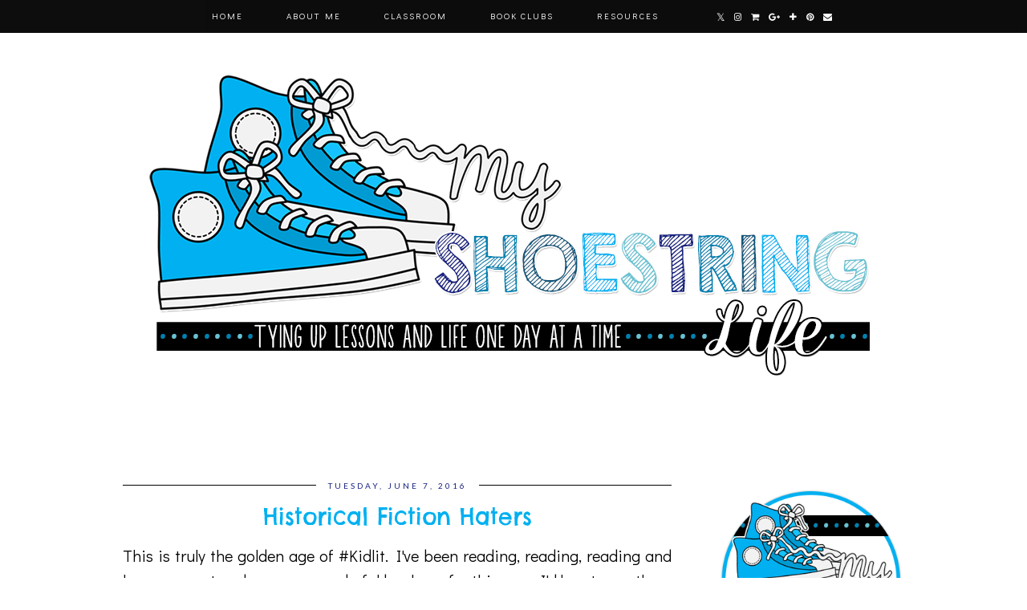

--- FILE ---
content_type: text/html; charset=UTF-8
request_url: http://www.myshoestringlife.com/2016/06/historical-fiction-haters.html?showComment=1592059615935
body_size: 48506
content:
<!DOCTYPE html>
<html class='v2' dir='ltr' prefix='og: http://ogp.me/ns#' xmlns='http://www.w3.org/1999/xhtml' xmlns:b='http://www.google.com/2005/gml/b' xmlns:data='http://www.google.com/2005/gml/data' xmlns:expr='http://www.google.com/2005/gml/expr'>
<head>
<link href='https://www.blogger.com/static/v1/widgets/335934321-css_bundle_v2.css' rel='stylesheet' type='text/css'/>
<link href='//ajax.googleapis.com' rel='dns-prefetch'/>
<link href='//fonts.googleapis.com' rel='dns-prefetch'/>
<link href='//cdnjs.cloudflare.com' rel='dns-prefetch'/>
<link href='//pipdigz.co.uk' rel='dns-prefetch'/>
<meta content='width=1100' name='viewport'/>
<meta content='text/html; charset=UTF-8' http-equiv='Content-Type'/>
<meta content='blogger' name='generator'/>
<link href='http://www.myshoestringlife.com/favicon.ico' rel='icon' type='image/x-icon'/>
<link href='http://www.myshoestringlife.com/2016/06/historical-fiction-haters.html' rel='canonical'/>
<link rel="alternate" type="application/atom+xml" title="My Shoestring Life - Atom" href="http://www.myshoestringlife.com/feeds/posts/default" />
<link rel="alternate" type="application/rss+xml" title="My Shoestring Life - RSS" href="http://www.myshoestringlife.com/feeds/posts/default?alt=rss" />
<link rel="service.post" type="application/atom+xml" title="My Shoestring Life - Atom" href="https://www.blogger.com/feeds/3757751352060495468/posts/default" />

<link rel="alternate" type="application/atom+xml" title="My Shoestring Life - Atom" href="http://www.myshoestringlife.com/feeds/7473889456831809625/comments/default" />
<!--Can't find substitution for tag [blog.ieCssRetrofitLinks]-->
<link href='https://blogger.googleusercontent.com/img/b/R29vZ2xl/AVvXsEg3x3rsRFAWh6UicB1m4rUy5kelwbKEIl3dYzdilBUyoFkkqDjpoDM3G-jaFu0uHoDZl0LLsEazmRd7P0WbZjR-re7DBlXJHodaeHBLCMQrYXLFbye0tovVUlxERB89Yf_9SBX9rMy_VzaK/s640/HF+Books.png' rel='image_src'/>
<meta content='http://www.myshoestringlife.com/2016/06/historical-fiction-haters.html' property='og:url'/>
<meta content='Historical Fiction Haters' property='og:title'/>
<meta content='This is truly the golden age of #Kidlit. I&#39;ve been reading, reading, reading and have encountered so many wonderful books so far this year. ...' property='og:description'/>
<meta content='https://blogger.googleusercontent.com/img/b/R29vZ2xl/AVvXsEg3x3rsRFAWh6UicB1m4rUy5kelwbKEIl3dYzdilBUyoFkkqDjpoDM3G-jaFu0uHoDZl0LLsEazmRd7P0WbZjR-re7DBlXJHodaeHBLCMQrYXLFbye0tovVUlxERB89Yf_9SBX9rMy_VzaK/w1200-h630-p-k-no-nu/HF+Books.png' property='og:image'/>
<title>
Historical Fiction Haters | My Shoestring Life
</title>
<meta content='My Shoestring Life: Historical Fiction Haters' property='og:title'/>
<meta content='article' property='og:type'/>
<meta content='http://www.myshoestringlife.com/2016/06/historical-fiction-haters.html' property='og:url'/>
<meta content='https://blogger.googleusercontent.com/img/b/R29vZ2xl/AVvXsEg3x3rsRFAWh6UicB1m4rUy5kelwbKEIl3dYzdilBUyoFkkqDjpoDM3G-jaFu0uHoDZl0LLsEazmRd7P0WbZjR-re7DBlXJHodaeHBLCMQrYXLFbye0tovVUlxERB89Yf_9SBX9rMy_VzaK/s640/HF+Books.png' property='og:image'/>
<meta content='My Shoestring Life' property='og:site_name'/>
<meta content='http://www.myshoestringlife.com/' name='twitter:domain'/>
<meta content='Historical Fiction Haters' name='twitter:title'/>
<meta content='summary_large_image' name='twitter:card'/>
<meta content='https://blogger.googleusercontent.com/img/b/R29vZ2xl/AVvXsEg3x3rsRFAWh6UicB1m4rUy5kelwbKEIl3dYzdilBUyoFkkqDjpoDM3G-jaFu0uHoDZl0LLsEazmRd7P0WbZjR-re7DBlXJHodaeHBLCMQrYXLFbye0tovVUlxERB89Yf_9SBX9rMy_VzaK/s640/HF+Books.png' name='twitter:image'/>
<link href='//fonts.googleapis.com/css?family=Lato:400,400italic,700,700italic|Chelsea+Market|Didact+Gothic|Lora:400,400italic&subset=latin,cyrillic,latin-ext' rel='stylesheet' type='text/css'/>
<style type='text/css'>@font-face{font-family:'Lato';font-style:normal;font-weight:400;font-display:swap;src:url(//fonts.gstatic.com/s/lato/v25/S6uyw4BMUTPHjxAwXiWtFCfQ7A.woff2)format('woff2');unicode-range:U+0100-02BA,U+02BD-02C5,U+02C7-02CC,U+02CE-02D7,U+02DD-02FF,U+0304,U+0308,U+0329,U+1D00-1DBF,U+1E00-1E9F,U+1EF2-1EFF,U+2020,U+20A0-20AB,U+20AD-20C0,U+2113,U+2C60-2C7F,U+A720-A7FF;}@font-face{font-family:'Lato';font-style:normal;font-weight:400;font-display:swap;src:url(//fonts.gstatic.com/s/lato/v25/S6uyw4BMUTPHjx4wXiWtFCc.woff2)format('woff2');unicode-range:U+0000-00FF,U+0131,U+0152-0153,U+02BB-02BC,U+02C6,U+02DA,U+02DC,U+0304,U+0308,U+0329,U+2000-206F,U+20AC,U+2122,U+2191,U+2193,U+2212,U+2215,U+FEFF,U+FFFD;}</style>
<style id='page-skin-1' type='text/css'><!--
/*
-----------------------------------------------
Name: Firefly
Designer: pipdig Ltd.
URL: https://www.pipdig.co/
Version: 2
License: Copyright 2016. All rights reserved.
*** Some of the assets in this template are tracked. ***
*** Any reproduction, copying or reselling of this template is not permitted. ***
-----------------------------------------------
<Group description="Page Text" selector="">
<Variable name="body.font" description="Font" type="font" default="18px 'Didact Gothic', sans-serif;"/>
<Variable name="body.text.color" description="Text Color" type="color" default="#555555"/>
<Variable name="body.link.color" description="Link Color" type="color" default="#bd1515"/>
<Variable name="body.link.color.hover" description="Link Hover Color" type="color" default="#333333"/>
</Group>
<Group description="Navbar" selector="">
<Variable name="navbar.font" description="Navbar Font" type="font" default="14px &#39;Didact Gothic&#39;, sans-serif;" />
<Variable name="navbar.text.color" description="Navbar Text Color" type="color" default="#000000" />
<Variable name="navbar.text.color.hover" description="Navbar Text Hover Color" type="color" default="#bd1515" />
<Variable name="navbar.background.color" description="Navbar Background Color" type="color" default="#f0f0f0" />
</Group>
<Group description="Blog Header" selector="">
<Variable name="header.text.font" description="Header Font" type="font" default="25px BillaBoxScript" />
<Variable name="header.text.color" description="Header Color" type="color" default="#bd1515" />
<Variable name="tagline.font" description="Tagline Font" type="font" default="11px Lato" />
<Variable name="tagline.color" description="Tagline Color" type="color" default="#555555" />
</Group>
<Group description="Feature Slider" selector="">
<Variable name="slider.static.title.font" description="Header Font" type="font" default="100px BillaBoxScript" />
<Variable name="slider.static.title.color" description="Header Color" type="color" default="#ffffff" />
</Group>
<Group description="Post Titles" selector="">
<Variable name="post.title.font" description="Font" type="font" default="28px 'Chelsea Market', cursive;"/>
<Variable name="post.title.color" description="Color" type="color" default="#000000" />
<Variable name="post.title.color.hover" description="Hover Color" type="color" default="#D02323" />
</Group>
<Group description="Date Header" selector="">
<Variable name="date.header.font" description="Font" type="font" default="10px Lato"/>
<Variable name="date.header.color" description="Text Color" type="color" default="#666666"/>
<Variable name="date.border.color" description="Border Color" type="color" default="#dc5a5a"/>
</Group>
<Group description="Sidebar Titles" selector="">
<Variable name="widget.title.font" description="Title Font" type="font" default="10px &#39;Chelsea Market&#39;, cursive;"/>
<Variable name="widget.title.text.color" description="Title Color" type="color" default="#000000"/>
<Variable name="widget.background.color" description="Background Color for sidebar titles etc" type="color" default="#f0f0f0"/>
</Group>
<Group description="Social Icons" selector="">
<Variable name="socialz.color" description="Social Icon Color" type="color" default="#000000"/>
<Variable name="socialz.color.hover" description="Social Icon Hover Color" type="color" default="#bd1515"/>
</Group>
*/
@import url(https://pipdigz.co.uk/fonts/Gq348KgqefaBeifK45P90DeG/style.css);
html{overflow-x:hidden}
body, .body-fauxcolumn-outer {
background: #fff;
font: 18px 'Didact Gothic', sans-serif;;
color: #000000;
padding: 0;
}
html body .region-inner {
min-width: 0;
max-width: 100%;
width: auto;
}
a:link {
text-decoration:none;
color: #000;
transition: all 0.25s ease-out; -o-transition: all 0.25s ease-out; -moz-transition: all 0.25s ease-out; -webkit-transition: all 0.25s ease-out;
max-width:100%;
}
a:visited {
text-decoration:none;
color: #000;
}
a:hover {
text-decoration:none;
color: #aaa;
}
.post-body a {
color: #00b0f0;
margin:0 !important;
transition: all 0.25s ease-out; -o-transition: all 0.25s ease-out; -moz-transition: all 0.25s ease-out; -webkit-transition: all 0.25s ease-out;
}
.post-body a:hover {
color: #172280;
}
.navbar,.Attribution{display:none;}
.body-fauxcolumn-outer .fauxcolumn-inner {
background: transparent none repeat scroll top left;
_background-image: none;
}
.body-fauxcolumn-outer .cap-top {
position: absolute;
z-index: 1;
height: 400px;
width: 100%;
}
.body-fauxcolumn-outer .cap-top .cap-left {
width: 100%;
background: transparent none repeat-x scroll top left;
_background-image: none;
}
.content-outer {
margin-bottom: 1px;
}
.content-inner {
background-color: #fff;
padding: 0;
}
#crosscol.section{margin:0;}
#Image99{margin-bottom:0;}
.socialz {text-align:center}
.socialz a {color: #00b0f0; margin: 0 7px; font-size: 18px;-webkit-transition: all 0.25s ease-out; -moz-transition: all 0.25s ease-out; -ms-transition: all 0.25s ease-out; -o-transition: all 0.25s ease-out;transition: all 0.25s ease-out;}
.socialz a:hover {color: #69c1d1;}
.socialz .fa {transition: all 0.25s ease-out; -o-transition: all 0.25s ease-out; -moz-transition: all 0.25s ease-out; -webkit-transition: all 0.25s ease-out;}
.socialz img {width:24px;height:24px;}
.socialz img:hover {opacity:.3}
#socialz-top {
margin-left: 40px !important;
}
#socialz-top a {
display: inline-block;
color: #ffffff;
padding: 14px 5px;
}
#socialz-top a:hover {
color: #69c1d1;
}
.addthis_toolbox {font:10px 'Chelsea Market', cursive;;font-size: 14px,sans-serif;letter-spacing:1px;margin-top:23px;color:#000;text-align:center;text-transform:uppercase;}
.addthis_toolbox .fa{color:#00b0f0;font-size:18px;margin-left:8px;transition: all 0.2s ease-out; -o-transition: all 0.2s ease-out; -moz-transition: all 0.2s ease-out; -webkit-transition: all 0.2s ease-out;}
.addthis_toolbox .fa:hover{color:#69c1d1}
.post-share-buttons.goog-inline-block {display: none;}
.sidebar h2, .foot .title, .BlogArchive h2 {
font: 10px 'Chelsea Market', cursive;;
color: #fff;
background: #000000;
letter-spacing: 3px;
text-align: center;
text-transform: uppercase;
padding:5px 0;
margin-bottom:15px;
border: 0px solid #000000;box-shadow: 0 0 0 0px #fff inset, 0 0 0 0px #000000 inset;
}
.status-msg-wrap{margin: 30px auto !important;font-size:100%;}
.status-msg-body{font:10px arial, sans-serif;text-transform:uppercase;letter-spacing:1px;color:#666;}
.status-msg-border{border:1px solid #fff; opacity:0.25;}
.status-msg-bg{background-color:#fff}
h1, h2, h3 {font:28px 'Chelsea Market', cursive;,serif;letter-spacing:0;text-transform:none;font-weight: 400 !important;}
h2{font-size: 25px}
h3{font-size: 23px}
.jump-link {
margin: 30px auto;
text-align:center;
}
.more, .jump-link > a {
font: 10px 'Chelsea Market', cursive;; font-size:12px;
border: 2px solid #eee;
display: inline-block;
padding: 12px 40px;
text-align: center;
text-decoration: none !important;
text-transform: uppercase;
letter-spacing:3px;
color: #000 !important;
transition: all 0.45s ease-out; -o-transition: all 0.45s ease-out; -moz-transition: all 0.45s ease-out; -webkit-transition: all 0.45s ease-out;
}
.more:hover, .jump-link > a:hover{
background: #eee;
border-color: #eee;
color: #000 !important;
}
.post_here_link {display:none;}
.linkwithin_outer {
display: none;
}
#git_title > span,#git_title_bar span {font:28px 'Chelsea Market', cursive;;font-size:16px;letter-spacing: 1px;font-weight:400 !important}
#git_wrapper_0, #git_wrapper_1, #git_wrapper_2, #git_wrapper_3, #git_wrapper_4, #git_wrapper_5, #git_wrapper_6, #git_wrapper_7, #git_wrapper_8, #git_wrapper_29, #git_wrapper_10, #git_wrapper_11, #git_wrapper_12  {
border:none !important;
}
.gslide_img {padding:0 !important;border:none !important;}
.gslide{transition: all 0.25s ease-out; -o-transition: all 0.25s ease-out; -moz-transition: all 0.25s ease-out; -webkit-transition: all 0.25s ease-out;}
.gslide:hover{opacity:.7}
/* Header
----------------------------------------------- */
.pipdig-static-title {
padding: 30px 40px;
line-height: 1;
position: absolute;
z-index: 348974;
font: normal normal 50px BillaBoxScript;
color: #ffffff;
text-align:center;
letter-spacing: 0;
margin: 0 auto;
text-transform: none;
}
#header-inner {
padding: 20px 0px 0px 0px;
}
.Header h1 {
font: normal normal 20px BillaBoxScript;
color: #000000;
text-align:center;
letter-spacing:0;
margin: 0 auto;
text-transform: none;
}
#Header1_headerimg{margin:5px auto 5px;}
.Header h1 a {
color: #000000;
}
.Header .description {
font: 11px Lato;
text-transform:uppercase;
letter-spacing:3px;
color: #000000;
text-align:center;
margin: 0 auto;
}
.header-inner .Header .titlewrapper {
padding: 0 0 10px;
}
.header-inner .Header .descriptionwrapper {
padding: 0 0;
display:none;
}
/* Tabs
----------------------------------------------- */
.tabs-inner{margin:0;padding:0;}
.slicknav_menu{display:none;}
.slicknav_menu{background:#000000;}
.slicknav_menu .slicknav_menutxt {font: 10px 'Chelsea Market', cursive;;font-size: 18px;}
.slicknav_nav {font: 10px 'Chelsea Market', cursive;;font-size: 12px;}
.slicknav_nav a, .slicknav_nav, .slicknav_menu .slicknav_menutxt{color: #ffffff;}
.slicknav_menu .slicknav_icon-bar{background-color: #ffffff;}
.tabs .widget ul, .tabs .widget ul {overflow:visible;}
nav {
margin: 0 auto;
text-align: center;
line-height:.8em;
background: #000000;
width:100%;
opacity:.95;
z-index:800;
}
.navdiv{
font: 14px 'Didact Gothic', sans-serif;; font-size:11px;
width: 100%;
text-transform: uppercase;
letter-spacing: 2px;
position: relative;
top: 0;
left: 0;
z-index: 9;
}
.navdiv a{
color: #ffffff;
transition: all 0.25s ease-out; -o-transition: all 0.25s ease-out; -moz-transition: all 0.25s ease-out; -webkit-transition: all 0.25s ease-out;
}
.sticky{
position: fixed;
top: 0;
left: 0;
width: 100%;
background: white;
opacity: .93;
z-index:9;
}
.sticky-nudge {height: 42px;}
.dropdown {
line-height: 1em !important;
}
nav ul ul {
position: absolute;
float: left;
left: 0;
opacity:0;
visibility: hidden;
z-index: 1;
-webkit-transition: all .5s ease;
-moz-transition: all .5s ease;
-ms-transition: all .5s ease;
-o-transition: all .5s ease;
transition: all .5s ease;
}
nav ul li:hover > ul {
opacity: 1;
visibility: visible;
}
nav ul {
list-style: none;
position: relative;
display: inline-table;
margin:0;
padding:0;
line-height:1.4em;
}
nav ul:after {
content: ""; clear: both; display: block;
}
nav ul li {
float: left;
z-index:5000;
position: relative;
}
nav ul a:hover {
color: #69c1d1;
}
nav ul li a {
display: block;
padding: 14px 27px;
color: #ffffff;
text-decoration: none;
}
nav ul ul {
padding: 0;
position: absolute;
top: 96%;
}
nav ul ul li {
float: none !important;
position: relative;
}
nav ul ul li a {
padding: 10px 27px;
color: #ffffff;
background: #000000;
text-align: left;
}
nav ul ul li a:hover {
color: #69c1d1;
}
nav ul ul ul {
position: absolute;
left: 100%;
top:0;
}
.search-top {
margin-left:25px !important;
}
.navdiv .search-form {
background: transparent;
margin-top: 3px;
}
.navdiv #searchform fieldset {
background: transparent;
border:1px solid transparent;
width: 80px;
transition: all 0.6s ease-out; -o-transition: all 0.6s ease-out; -moz-transition: all 0.6s ease-out; -webkit-transition: all 0.6s ease-out;
}
.navdiv #searchform fieldset:hover{
background: #000000;
width: 170px;
border-color: #000000;
opacity: 1;
}
.navdiv #s {
background: transparent; background:url([data-uri]) no-repeat scroll right 2px / 12px auto transparent;border:0;color:#eee;float:left;margin:2px 5%;padding:0 10% 0 0;width:80%;font: 18px 'Didact Gothic', sans-serif;;
}
.AdSense{overflow:hidden}#HTML491{margin:0}.cycle-slideshow{width:100%;height:100%;height:100vh;display:block;text-align:center;z-index:0;overflow:hidden;margin:0}.cycle-slideshow ul{width:100%;height:100%;height:100vh;padding:0}.cycle-slideshow li{width:100%;height:100%;margin:0;padding:0}.cycle-prev,.cycle-next{position:absolute;top:0;width:11%;opacity:.92;filter:alpha(opacity=92);z-index:800;height:100%;cursor:pointer}.cycle-prev{left:0;background:url('https://pipdigz.co.uk/slider_left.png') 50% 50% no-repeat}.cycle-next{right:0;background:url('https://pipdigz.co.uk/slider_right.png') 50% 50% no-repeat}.slide-inside{display:table;vertical-align:middle;height:100%;padding:0;width:100%;background:transparent;transition:all .25s ease-out;-o-transition:all .25s ease-out;-moz-transition:all .25s ease-out;-webkit-transition:all .25s ease-out}.slide-inside:hover{background:rgba(255,255,255,0.15)}.slide-title,.slide-title a:hover{display:table-cell;vertical-align:middle}.slide-h2{display:block;font:28px 'Chelsea Market', cursive;;color:#000;letter-spacing:0;margin-bottom:15px;z-index:9}.slide-image{background-position:center;background-size:cover;background-attachment:fixed;height:100%;width:100%}.slide-container{display:block;padding:0;color:#000;letter-spacing:1px;width:30%;background:rgba(255,255,255,0.92);box-shadow:0 4px 4px rgba(0,0,0,.12);margin:0 auto;padding:15px}#slide-more{text-transform:uppercase;font:10px 'Chelsea Market', cursive;;color:#00b0f0;letter-spacing:2px;padding:10px 0;margin:25px auto 10px;display:block;width:150px;border:0px solid #000000;box-shadow:0 0 0 1px #fff inset,0 0 0 1px #000000 inset;background:#000000;transition:all .25s ease-out;-o-transition:all .25s ease-out;-moz-transition:all .25s ease-out;-webkit-transition:all .25s ease-out}#slide-more:hover{background:#000;color:#fff}#crosscol-overflow {margin:0;}
#pipdigem{width:100%;display:block;margin:0;padding:0;line-height:0}#pipdigem img{height:auto;width:100%}#pipdigem a{padding:0;margin:0;display:inline-block;position:relative}#pipdigem li{width:12.5%;display:inline-block;margin:0!important;padding:0!important}#pipdigem .insta-likes{width:100%;height:100%;margin-top:-100%;opacity:0;text-align:center;letter-spacing:1px;background:rgba(0,0,0,0.3);position:absolute;text-shadow:2px 2px 8px #000;font:normal 400 10px Lato,sans-serif;color:#fff;line-height:normal;transition:all .35s ease-out;-o-transition:all .35s ease-out;-moz-transition:all .35s ease-out;-webkit-transition:all .35s ease-out}#pipdigem a:hover .insta-likes{opacity:1}
.related-posts {
width: 100%;
margin: 2em 0;
float: left;
}
.related-posts h3 {
margin-bottom: 10px;
color: #00b0f0;
font: 28px 'Chelsea Market', cursive;;
color: #00b0f0;
font-size: 140%;
letter-spacing:1px;
text-align: center;
}
.related-posts ul li {
list-style: none;
margin: 0 5px;
float: left;
text-align: center;
border: none;
}
.related-posts a:hover {
transition: all 0.25s ease-out; -moz-transition: all 0.25s ease-out; -webkit-transition: all 0.25s ease-out;
}
.related-posts a:hover {
opacity: .75;
}
/* Columns
----------------------------------------------- */
.main-outer {
border-top: 0 solid transparent;
}
.fauxcolumn-left-outer .fauxcolumn-inner {
border-right: 1px solid transparent;
}
.fauxcolumn-right-outer .fauxcolumn-inner {
border-left: 0px solid transparent;
}
.sidebar {
margin:0 0 0 20px;
text-align:center;
}
/* Headings
----------------------------------------------- */
h2 {
margin: 0 0 1em 0;
color: #00b0f0;
}
/* Widgets
----------------------------------------------- */
.widget {
margin: 25px 0;
}
.widget .zippy {
color: #cecece;
}
.widget ul {
padding:0;
}
.widget .popular-posts ul {
list-style: none;
padding:0;
}
.PopularPosts .item-thumbnail {
float:none;
margin:0;
}
.item-thumbnail-only {
position: relative;
}
.PopularPosts .item-title {
font: 28px 'Chelsea Market', cursive;;
font-size: 13px;
letter-spacing: 1px;
padding: 5px;
position: absolute;
left: 0;
right: 0;
bottom: 12%;
background: rgba(255, 255, 255, 0.8);
border-bottom: 1px solid #000;
border-top: 1px solid #000;
}
.PopularPosts img{width:100%;height:auto;transition: all 0.25s ease-out; -o-transition: all 0.25s ease-out; -moz-transition: all 0.25s ease-out; -webkit-transition: all 0.25s ease-out;}
.PopularPosts img:hover{opacity:.84;}
.popular-posts .item-snippet {display: none;}
.widget.Stats {
text-align: center;
}
.widget img {
max-width: 100%;
height:auto;
}
.sidebar li {list-style:none;}
/* Posts
----------------------------------------------- */
h2.date-header {
font: 10px Lato;
color: #172280;
height:1px;
letter-spacing: 2px;
margin: 0 !important;
text-align:center;
background:#000000;
}
.date-header span {
background-color: #fff;
padding: 0 15px;
position: relative;
top: -5px;
letter-spacing:3px;
text-transform:uppercase;
}
.status-msg-wrap{margin:0 auto 30px !important;font-size:100%;}
.main-inner {
padding-top: 45px;
padding-bottom: 65px;
}
.main-inner .column-center-inner {
padding: 0 0;
}
.main-inner .column-center-inner .section {
margin: 0 1em;
}
.post {
margin: 0 0 55px 0;
}
.comments h4 {
font: 28px 'Chelsea Market', cursive;;
color:#00b0f0;
text-transform:none;
letter-spacing:0;
margin: .5em 0 0;
font-size: 140%;
}
h3.post-title{
font: 28px 'Chelsea Market', cursive;;
color:#00b0f0;
margin: .75em 0 0;
text-align:center;
text-transform:none;
letter-spacing:0;
}
.post-title a{
text-decoration:none;
color:#00b0f0;
}
.post-title a:hover {
color:#172280;
}
.post-body {
font-size: 110%;
line-height: 1.6;
position: relative;
text-align:justify;
}
.post-body img{max-width:100%;height:auto;padding:0 !important;margin:0;}
.post-body img, .post-body .tr-caption-container, .Profile img, .Image img,
.BlogList .item-thumbnail img {
padding: 0;
}
.post-body img, .post-body .tr-caption-container {
padding: 5px;
}
.post-body .tr-caption-container {
color: #333333;
}
.post-body .tr-caption-container img {
padding: 0;
background: transparent;
border: none;
width:100%;
height: auto;
}
.post-header {
margin: 0 0 1em;
line-height: 1.6;
font-size: 90%;
}
.post-footer {
margin: 20px auto 0;
font: 10px 'Chelsea Market', cursive;; font-size:10px;
text-transform:uppercase;
letter-spacing: 1px;
text-align:center;
line-height: 1.9;
}
.post-labels {
margin-top: 5px;
}
#comments .comment-author {
padding-top: 1.5em;
border-top: 1px solid transparent;
background-position: 0 1.5em;
}
#comments .comment-author:first-child {
padding-top: 0;
border-top: none;
}
.avatar-image-container {
margin: .2em 0 0;
border-radius:50%;
}
input.gsc-input {width:97% !important; padding:5px 6px !important; font:10px arial,sans-serif; text-transform:uppercase; letter-spacing:1px;transition: all 0.25s ease-out; -o-transition: all 0.25s ease-out; -moz-transition: all 0.25s ease-out; -webkit-transition: all 0.25s ease-out;}
input.gsc-input:focus{border-color:#f3f3f3;}
input.gsc-search-button {padding: 4px; font:10px arial,sans-serif; text-transform:uppercase; letter-spacing:1px; border:1px solid #111; background: #111; color:#fff; cursor: pointer;}
.follow-by-email-submit{margin:0!important;border:1px solid #000 !important; background:#000 !important; color:#fff !important; border-radius: 0 !important;text-transform:uppercase; font:10px Lato,sans-serif !important; letter-spacing:1px;width:66px !important;}
.follow-by-email-address{padding-left:5px;border:1px solid #000 !important;transition: all 0.5s ease-out; -o-transition: all 0.5s ease-out; -moz-transition: all 0.5s ease-out; -webkit-transition: all 0.5s ease-out;}
.FollowByEmail .follow-by-email-inner .follow-by-email-address {font-size:inherit !important;}
.follow-by-email-address:focus{border-color:#000 !important;}
/* Comments
----------------------------------------------- */
.comments .comments-content .icon.blog-author {
background-repeat: no-repeat;
background-image: url([data-uri]);
background-size: 16px 16px;
}
.comments .comments-content .loadmore a {
border-top: 1px dotted #ccc;
border-bottom: 1px dotted #ccc;
}
.comments .comment-thread.inline-thread {
background-color: #fff;
}
.comments .continue {
border-top: 1px dotted #ddd;
}
/* Accents
---------------------------------------------- */
.section-columns td.columns-cell {
border-left: 0px solid transparent;
}
.blog-pager-older-link, .home-link,
.blog-pager-newer-link {
background-color: #fff;
padding: 5px;
}
#blog-pager a{font: 10px Lato;font-size: 18px;;color:#000;text-transform:uppercase;letter-spacing:2px;-webkit-transition: all 0.25s ease-out; -moz-transition: all 0.25s ease-out; -ms-transition: all 0.25s ease-out; -o-transition: all 0.25s ease-out;transition: all 0.25s ease-out;}
#blog-pager a:hover{opacity:.4;}
.blog-pager-newer-link {
background: url([data-uri]) no-repeat scroll left center #fff;
padding-left: 25px;
}
.blog-pager-older-link {
background: url([data-uri]) no-repeat scroll right center #fff;
padding-right: 25px;
}
.blog-feeds, .post-feeds {
font: 10px Lato;
font-size: 10px;
letter-spacing: 2px;
text-transform: uppercase;
margin-top:45px;
}
#searchform fieldset{margin:0;padding:5px 0;background:#fff;border:1px solid #000;color:#000;}
#searchform fieldset:hover{border-color:#bbb}
#s{background:transparent;background:url('https://pipdigz.co.uk/icon_search_black.png') no-repeat scroll right 2px / 12px auto transparent;border:0;color:#555;float:left;margin:2px 5%;padding:0 10% 0 0;width:80%}
#back-top{
color: #b868c6 !important;
background: transparent;
line-height: 100%;
display: inline-block;
position: fixed;
right: 35px;
bottom: 65px;
z-index: 10002;
}
#back-top .fa {font-size: 30px; color: #172280;}
#back-top a,#back-top a:hover,#back-top a:focus{padding:5px;display:block;}
#back-top a:hover,#back-top a:focus{color:#00b0f0}
.credit{position:relative;bottom:0;background:#000;padding:12px 0;width:100%;text-align:center;color:#fff;font:10px Lato,arial,sans-serif;letter-spacing: 2px;text-transform:uppercase}
.credit a{color:#0081af;text-decoration:none;}
.credit a:hover{color:#69c1d1;text-decoration:none;}
@media screen and (max-width: 1140px) {
#HTML491{display:none}
}
body.mobile  {background:#fff;}
.mobile .body-fauxcolumn-outer {background: transparent none repeat scroll top left;}
.mobile .body-fauxcolumn-outer .cap-top {background-size: 100% auto;}
.mobile .Header h1 {font-size:60px;margin:20px 5px 0;}
body.mobile .AdSense {margin: 0;}
.mobile .tabs-inner .widget ul {margin-left: 0;margin-right: 0;}
.mobile .post {margin: 0;}
.mobile .main-inner .column-center-inner .section {margin: 0;}
.mobile-date-outer{border:0}
html .main-inner .date-outer{margin-bottom:25px}
.mobile .date-header{background:none;text-align:center;border-top:1px dotted #ccc;}
.mobile .date-header span {padding: 0.1em 10px;margin: 0 -10px;font:10px Lato;letter-spacing:3px;color:#172280;background:#fff;position:relative;top:-8px;}
.mobile h3.post-title {margin: 15px auto 0;}
.mobile #header-inner {padding:0 5px;}
.mobile-index-title {font: 10px Lato;font-size: 16px;,serif;text-transform:uppercase;letter-spacing:2px;color:#222;margin:0;width:92%;}
.mobile .blog-pager {background: transparent none no-repeat scroll top center;}
.mobile .footer-outer {border-top: none;}
.mobile .main-inner, .mobile .footer-inner {background-color: #fff;}
.mobile-index-contents {color: #333333;margin-right:0;}
.mobile-link-button {border-radius:0;}
.mobile-link-button a:link, .mobile-link-button a:visited {color: #fff;}
.mobile .mobile-navz .fa{font-size:30px;}
.mobile .blog-pager-older-link .fa, .mobile .blog-pager-newer-link .fa{font-size: 50px;}
.mobile .tabs-inner .section:first-child {border-top: none;}
.mobile #blog-pager {padding-bottom: 30px!important}
.mobile #blog-pager a {font:10px 'Chelsea Market', cursive;,serif;font-size:13px;color:#000;}
.mobile .blog-pager-newer-link {background: none;}
.mobile .blog-pager-older-link {background: none;}
.mobile .widget.PageList {display:none;}
.mobile .entry-title{text-align:center;margin-bottom:10px}
.mobile-desktop-link {margin-top:25px;}
.mobile-desktop-link a {color:#000 !important;}
.mobile .topbar,.mobile #uds-searchControl {display:none;}
.mobile .navdiv {display:none;}
.mobile #Header1_headerimg {margin: 20px auto 20px;}
.mobile .PageList {display:inline;}
.mobile-index-thumbnail{float:none;margin:0}
.mobile-index-thumbnail img {width:100% !important;height:auto;}
.mobile .related-posts-widget {display:none;}
.mobile .description {display:none;}
.mobile #HTML100,.mobile #PageList1,.nav-menu {display:none;}
.mobile .slicknav_menu{display:block}
.mobile .addthis_toolbox{float:none}
.mobile .more{font-size:12px;padding:6px 0;margin:10px auto;top:0;display:block}
.mobile .comment-link {text-align: center;text-transform:uppercase;letter-spacing:1px;}
.mobile .search-top, .mobile #socialz-top, .mobile .related-posts {display:none}
.mobile #footer-1 {text-align: center;padding: 0 15px;}
#cookieChoiceInfo {display: none;}
#HTML519, #HTML927 {display: none}
.slicknav_icon{display:none}
.addthis_button_stumbleupon {display: none}

--></style>
<style id='template-skin-1' type='text/css'><!--
body {
min-width: 1010px;
}
.content-outer, .content-fauxcolumn-outer, .region-inner {
min-width: 1010px;
max-width: 1010px;
_width: 1010px;
}
.main-inner .columns {
padding-left: 0px;
padding-right: 290px;
}
.main-inner .fauxcolumn-center-outer {
left: 0px;
right: 290px;
}
.main-inner .fauxcolumn-left-outer {
width: 0px;
}
.main-inner .fauxcolumn-right-outer {
width: 290px;
}
.main-inner .column-left-outer {
width: 0px;
right: 100%;
margin-left: -0px;
}
.main-inner .column-right-outer {
width: 290px;
margin-right: -290px;
}
#layout {
min-width: 0;
}
#layout .content-outer {
min-width: 0;
width: 800px;
}
#layout .region-inner {
min-width: 0;
width: auto;
}
body#layout .section h4, .Navbar {display:none}
body#layout div.section {min-height: 50px}
body#layout div.layout-widget-description {font-size:11px}
body#layout .widget-content {padding: 6px 9px; line-height: 18px;}
body#layout div.layout-title {font-size:14px;}
body#layout div.section {min-height: 50px}
--></style>
<style>
.slicknav_btn { position: relative; display: block; vertical-align: middle; float: left; padding: 5px 0; line-height: 1.125em; cursor: pointer; width:100%;}
.slicknav_menu  .slicknav_menutxt { display: block; line-height: 1.188em; float: left; }
.slicknav_menu .slicknav_icon { float: left; margin: 0.188em 0 0 0.438em; }
.slicknav_menu .slicknav_no-text { margin: 0 }
.slicknav_menu .slicknav_icon-bar { display: block; width: 1.12em; height: 0.12em; }
.slicknav_btn .slicknav_icon-bar + .slicknav_icon-bar { margin-top: 0.188em }
.slicknav_nav { clear: both }
.slicknav_nav ul,
.slicknav_nav li { display: block }
.slicknav_nav .slicknav_arrow { font-size: 0.8em; margin: 0 0 0 0.4em; }
.slicknav_nav .slicknav_item { cursor: pointer; }
.slicknav_nav .slicknav_row { display: block; }
.slicknav_nav a { display: block }
.slicknav_nav .slicknav_item a,
.slicknav_nav .slicknav_parent-link a { display: inline }
.slicknav_menu:before,
.slicknav_menu:after { content: " "; display: table; }
.slicknav_menu:after { clear: both }
.slicknav_menu { *zoom: 1 }
.slicknav_nav ul, .slicknav_nav li{text-align:center}
.slicknav_menu{font-size:23px}.slicknav_btn{margin:5px 0;text-decoration:none}.slicknav_menu .slicknav_menutxt{text-align:center; letter-spacing:3px; float:none; display:inline-block; width:100%;}
.slicknav_menu .slicknav_icon-bar{display:none}.slicknav_menu{padding:5px;}.slicknav_nav{margin:0;padding:0;text-transform:uppercase;letter-spacing:2px}.slicknav_nav,.slicknav_nav ul{list-style:none;overflow:hidden}.slicknav_nav ul{padding:0;margin:0}.slicknav_nav .slicknav_row{padding:5px 10px;margin:2px 5px}.slicknav_nav a{padding:5px 10px;margin:2px 5px;text-decoration:none;}.slicknav_nav .slicknav_item a,.slicknav_nav .slicknav_parent-link a{padding:0;margin:0}.slicknav_nav .slicknav_txtnode{margin-left:15px}
</style>
<style>.addthis_toolbox,.post-footer{text-align:left;}</style>
<style>#HTML491{display:none}.main-inner{padding-top:60px}</style>
<script src='//ajax.googleapis.com/ajax/libs/jquery/1.8.2/jquery.min.js' type='text/javascript'></script>
<script src='//cdnjs.cloudflare.com/ajax/libs/jquery.cycle2/20140415/jquery.cycle2.min.js' type='text/javascript'></script>
<script>
//<![CDATA[
function showgalleryposts(e){var t=e.feed.openSearch$totalResults.$t,i=new Array;document.write("<ul>");for(var n=0;t>n;++n)i[n]=n;for(1==random_posts&&i.sort(function(){return.5-Math.random()}),numposts_gal>t&&(numposts_gal=t),n=0;numposts_gal>n;++n){for(var r=e.feed.entry[i[n]],l=r.title.$t,o=0;o<r.link.length;o++)if("alternate"==r.link[o].rel){posturl_gal=r.link[o].href;break}if("content"in r)var u=r.content.$t;if(s=u,a=s.indexOf("<img"),b=s.indexOf('src="',a),c=s.indexOf('"',b+5),d=s.substr(b+5,c-b-5),-1!=a&&-1!=b&&-1!=c&&""!=d)var m=d;else var m="//1.bp.blogspot.com/-F2HXN2bB1rg/VUCeZj97wWI/AAAAAAAAARw/qbVqd47fcFw/s1600/bg.png";document.write('<li><div class="cycle-slideshow"><a href="'+posturl_gal+'"><div class="slide-image" style="background-image:url('+m+');"/><div class="slide-inside"><div class="slide-title">'),document.write('<div class="slide-container">'),document.write('<div class="slide-h2">'),document.write(l+"</div>");var g=/<\S[^>]*>/g;if(u=u.replace(g,""),1==showpostsummary_gal){if(u.length<numchars_gal)document.write(u),document.write("</div>");else{u=u.substring(0,numchars_gal);var v=u.lastIndexOf(" ");u=u.substring(0,v),document.write('<span class="slide-resume">'),document.write(u+"..."),document.write("</span>")}document.write('<div id="slide-more">View Post</div></div></div></div>')}document.write("</a></div>"),document.write("</li>")}document.write("</ul>")}var showpostthumbnails_gal=!0,showpostsummary_gal=!0,random_posts=!1,numchars_gal=120,numposts_gal=4;
//]]>
</script>
<script src='//pipdigz.co.uk/js/g-plus.min.js' type='text/javascript'></script>
<script src='//cdnjs.cloudflare.com/ajax/libs/SlickNav/1.0.7/jquery.slicknav.min.js' type='text/javascript'></script>
<script src='//cdnjs.cloudflare.com/ajax/libs/fitvids/1.1.0/jquery.fitvids.min.js' type='text/javascript'></script>
<link href='https://pipdigz.co.uk/css/core.css' media='all' rel='stylesheet' type='text/css'/>
<script type='text/javascript'>var addthis_config = {"data_track_addressbar": false, "data_track_clickback": false};</script>
<script src='//s7.addthis.com/js/300/addthis_widget.js' type='text/javascript'></script>
<script>var clementine = 'clementine';</script>
<link href='https://www.blogger.com/dyn-css/authorization.css?targetBlogID=3757751352060495468&amp;zx=9cd774d7-e2e5-4737-9911-e63f1d000d8f' media='none' onload='if(media!=&#39;all&#39;)media=&#39;all&#39;' rel='stylesheet'/><noscript><link href='https://www.blogger.com/dyn-css/authorization.css?targetBlogID=3757751352060495468&amp;zx=9cd774d7-e2e5-4737-9911-e63f1d000d8f' rel='stylesheet'/></noscript>
<meta name='google-adsense-platform-account' content='ca-host-pub-1556223355139109'/>
<meta name='google-adsense-platform-domain' content='blogspot.com'/>

</head>
<body class='loading'>
<script>


  var pipdig_class = 'pipdig-post';



//<![CDATA[
if(typeof(pipdig_class) != 'undefined' && pipdig_class !== null) {
  jQuery('body').addClass(pipdig_class);
}
//]]>
</script>
<div class='body-fauxcolumns'>
<div class='fauxcolumn-outer body-fauxcolumn-outer'>
<div class='cap-top'>
<div class='cap-left'></div>
<div class='cap-right'></div>
</div>
<div class='fauxborder-left'>
<div class='fauxborder-right'></div>
<div class='fauxcolumn-inner'>
</div>
</div>
<div class='cap-bottom'>
<div class='cap-left'></div>
<div class='cap-right'></div>
</div>
</div>
</div>
<div class='content'>
<div class='content-fauxcolumns'>
<div class='fauxcolumn-outer content-fauxcolumn-outer'>
<div class='cap-top'>
<div class='cap-left'></div>
<div class='cap-right'></div>
</div>
<div class='fauxborder-left'>
<div class='fauxborder-right'></div>
<div class='fauxcolumn-inner'>
</div>
</div>
<div class='cap-bottom'>
<div class='cap-left'></div>
<div class='cap-right'></div>
</div>
</div>
</div>
<!-- Phil - <div class='content-outer'> -->
<div class='content-cap-top cap-top'>
<div class='cap-left'></div>
<div class='cap-right'></div>
</div>
<div class='fauxborder-left content-fauxborder-left'>
<div class='fauxborder-right content-fauxborder-right'></div>
<div class='content-inner'>
<header>
<div class='header-outer'>
<div class='header-cap-top cap-top'>
<div class='cap-left'></div>
<div class='cap-right'></div>
</div>
<div class='fauxborder-left header-fauxborder-left'>
<div class='fauxborder-right header-fauxborder-right'></div>
<div class='region-inner header-inner'>
<div class='header no-items section' id='header'></div>
</div>
</div>
<div class='header-cap-bottom cap-bottom'>
<div class='cap-left'></div>
<div class='cap-right'></div>
</div>
</div>
</header>
<div class='tabs-outer'>
<div class='tabs-cap-top cap-top'>
<div class='cap-left'></div>
<div class='cap-right'></div>
</div>
<div class='fauxborder-left tabs-fauxborder-left'>
<div class='fauxborder-right tabs-fauxborder-right'></div>
<div class='sticky-catcher'></div>
<div class='sticky-nudger'></div>
<div class='region-inner tabs-inner'>
<div class='tabs section' id='crosscol'><div class='widget PageList' data-version='1' id='PageList1'>
<div class='widget-content'>
<div class='navdiv'>
<nav>
<ul class='dropdown'>
<li><a href='http://www.myshoestringlife.com/'>Home</a></li>
<li><a href='http://www.myshoestringlife.com/p/about-me_18.html'>About Me</a></li>
<li><a href='http://www.myshoestringlife.com/search/label/Classroom'>Classroom</a></li>
<li><a href='http://www.myshoestringlife.com/search/label/Book%20Clubs'>Book Clubs</a></li>
<li><a href='http://www.myshoestringlife.com/p/resources.html'>Resources</a></li>
</ul>
</nav>
</div>
<div class='clear'></div>
</div>
<script>
//<![CDATA[
var _0x45b7=["\x64\x72\x6F\x70\x64\x6F\x77\x6E","\x61\x64\x64\x43\x6C\x61\x73\x73","\x3C\x64\x69\x76\x20\x63\x6C\x61\x73\x73\x3D\x27\x6E\x61\x76\x64\x69\x76\x27\x3E\x3C\x6E\x61\x76\x3E\x3C\x75\x6C\x20\x63\x6C\x61\x73\x73\x3D\x27\x64\x72\x6F\x70\x64\x6F\x77\x6E\x27\x3E\x3C\x6C\x69\x3E\x3C\x75\x6C\x20\x63\x6C\x61\x73\x73\x3D\x27\x64\x72\x6F\x70\x64\x6F\x77\x6E\x27\x3E","\x74\x65\x78\x74","\x73\x75\x62\x73\x74\x72","\x5F","\x68\x72\x65\x66","\x61\x74\x74\x72","\x61","\x66\x69\x6E\x64","\x3C\x6C\x69\x3E\x3C\x61\x20\x68\x72\x65\x66\x3D\x22","\x22\x3E","\x3C\x2F\x61\x3E\x3C\x2F\x6C\x69\x3E","\x3C\x2F\x75\x6C\x3E\x3C\x2F\x6C\x69\x3E\x3C\x6C\x69\x3E\x3C\x61\x20\x68\x72\x65\x66\x3D\x22","\x3C\x2F\x61\x3E\x3C\x75\x6C\x20\x63\x6C\x61\x73\x73\x3D\x27\x73\x75\x62\x2D\x6D\x65\x6E\x75\x27\x3E","\x65\x61\x63\x68","\x23\x50\x61\x67\x65\x4C\x69\x73\x74\x31\x20\x6C\x69","\x3C\x2F\x75\x6C\x3E\x3C\x2F\x6C\x69\x3E\x3C\x2F\x75\x6C\x3E\x3C\x2F\x6E\x61\x76\x3E\x3C\x2F\x64\x69\x76\x3E","\x68\x74\x6D\x6C","\x6C\x65\x6E\x67\x74\x68","","\x72\x65\x70\x6C\x61\x63\x65","\x72\x65\x6D\x6F\x76\x65","\x23\x50\x61\x67\x65\x4C\x69\x73\x74\x31\x20\x75\x6C","\x69\x64","\x3A\x65\x71\x28\x31\x29","\x70\x61\x72\x65\x6E\x74\x73","\x23\x50\x61\x67\x65\x4C\x69\x73\x74\x31\x20\x61","\x23\x50\x61\x67\x65\x4C\x69\x73\x74\x31"];$(_0x45b7[28])[_0x45b7[15]](function(){$(this)[_0x45b7[1]](_0x45b7[0]);var _0x3878x1=_0x45b7[2];$(_0x45b7[16])[_0x45b7[15]](function(){var _0x3878x2=$(this)[_0x45b7[3]](),_0x3878x3=_0x3878x2[_0x45b7[4]](0,1),_0x3878x4=_0x3878x2[_0x45b7[4]](1);_0x45b7[5]== _0x3878x3?(_0x3878x3= $(this)[_0x45b7[9]](_0x45b7[8])[_0x45b7[7]](_0x45b7[6]),_0x3878x1+= _0x45b7[10]+ _0x3878x3+ _0x45b7[11]+ _0x3878x4+ _0x45b7[12]):(_0x3878x3= $(this)[_0x45b7[9]](_0x45b7[8])[_0x45b7[7]](_0x45b7[6]),_0x3878x1+= _0x45b7[13]+ _0x3878x3+ _0x45b7[11]+ _0x3878x2+ _0x45b7[14])});_0x3878x1+= _0x45b7[17];$(this)[_0x45b7[18]](_0x3878x1);$(_0x45b7[23])[_0x45b7[15]](function(){var _0x3878x1=$(this);if(_0x3878x1[_0x45b7[18]]()[_0x45b7[21]](/\s|&nbsp;/g,_0x45b7[20])[_0x45b7[19]]== 0){_0x3878x1[_0x45b7[22]]()}});$(_0x45b7[16])[_0x45b7[15]](function(){var _0x3878x1=$(this);if(_0x3878x1[_0x45b7[18]]()[_0x45b7[21]](/\s|&nbsp;/g,_0x45b7[20])[_0x45b7[19]]== 0){_0x3878x1[_0x45b7[22]]()}});$(_0x45b7[27])[_0x45b7[15]](function(){var _0x3878x5=$(location)[_0x45b7[7]](_0x45b7[6]),_0x3878x6=$(this)[_0x45b7[7]](_0x45b7[6]);if(_0x3878x6=== _0x3878x5){var _0x3878x7=$(this)[_0x45b7[26]](_0x45b7[25])[_0x45b7[7]](_0x45b7[24])}})})
//]]>
</script>
</div></div>
<div class='tabs section' id='crosscol-overflow'><div class='widget Header' data-version='1' id='Header1'>
<div id='header-inner'>
<a href='http://www.myshoestringlife.com/' style='display: block'>
<img alt='My Shoestring Life' height='378px; ' id='Header1_headerimg' nopin='nopin' src='https://blogger.googleusercontent.com/img/b/R29vZ2xl/AVvXsEjWEtO15maJmxTk9DPFp0TFv0aJRbbkup6ixcIC7khkNOfIj8K2XU3ebnEqjIbiBU1qMrXkgHD9jXWt0tY1CteJQh4oePalMwXB7yb2J_4YZ0mlSyLtVgNKIleWY9zH-3SMsNdhd45f-wi7/s1600/Header-Final2.png' style='display: block' width='913px; '/>
</a>
</div>
</div><div class='widget HTML' data-version='1' id='HTML2'>
<div class='widget-content'>
<script>var e=new pipdigem({get:'user',userId:9231221,accessToken:'9231221.6284bad.b326848f0e4345a5a162bdca85456963',limit:8,resolution:'low_resolution',template:'<li><a href="{{link}}" target="_blank" style="background-size:cover;background-repeat:no-repeat;background-position:center;background-image:url({{image}});display:block;"><img src="data:image/png;base64,'+'iVBORw0KGgoAAAANSUhEUgAAAfQAAAH0AQMAAADx'+'GE3JAAAAA1BMVEUAAACnej3aAAAAAXRSTlMAQObYZgAAADVJREFUeNrtwTEBAAAAwiD7p/ZZDG'+'AAAAAAAAAAAAAAAAAAAAAAAAAAAAAAAAAAAAAAAAAA'+'OX0AAAEidG8r'+'AAAAA'+'ElFTkSuQmCC" alt="" /><div class="insta-likes"><div style="display: table; vertical-align: middle; height: 100%; width: 100%;"><span style="display: table-cell; vertical-align: middle; height: 100%; width: 100%;">{{likes}} <i class="fa fa-heart"></i><br/>{{comments}} <i class="fa fa-comment"></i></span></div></div></a></li>'});e.run();</script><br />
</div>
<div class='clear'></div>
</div></div>
<div id='pipdigem'></div>
</div>
</div>
<div class='tabs-cap-bottom cap-bottom'>
<div class='cap-left'></div>
<div class='cap-right'></div>
</div>
</div>
<div class='content-outer'>
<div class='main-outer'>
<div class='main-cap-top cap-top'>
<div class='cap-left'></div>
<div class='cap-right'></div>
</div>
<div class='fauxborder-left main-fauxborder-left'>
<div class='fauxborder-right main-fauxborder-right'></div>
<div class='region-inner main-inner'>
<div class='columns fauxcolumns'>
<div class='fauxcolumn-outer fauxcolumn-center-outer'>
<div class='cap-top'>
<div class='cap-left'></div>
<div class='cap-right'></div>
</div>
<div class='fauxborder-left'>
<div class='fauxborder-right'></div>
<div class='fauxcolumn-inner'>
</div>
</div>
<div class='cap-bottom'>
<div class='cap-left'></div>
<div class='cap-right'></div>
</div>
</div>
<div class='fauxcolumn-outer fauxcolumn-left-outer'>
<div class='cap-top'>
<div class='cap-left'></div>
<div class='cap-right'></div>
</div>
<div class='fauxborder-left'>
<div class='fauxborder-right'></div>
<div class='fauxcolumn-inner'>
</div>
</div>
<div class='cap-bottom'>
<div class='cap-left'></div>
<div class='cap-right'></div>
</div>
</div>
<div class='fauxcolumn-outer fauxcolumn-right-outer'>
<div class='cap-top'>
<div class='cap-left'></div>
<div class='cap-right'></div>
</div>
<div class='fauxborder-left'>
<div class='fauxborder-right'></div>
<div class='fauxcolumn-inner'>
</div>
</div>
<div class='cap-bottom'>
<div class='cap-left'></div>
<div class='cap-right'></div>
</div>
</div>
<!-- corrects IE6 width calculation -->
<div class='columns-inner'>
<div class='column-center-outer'>
<div class='column-center-inner'>
<div class='main section' id='main'><div class='widget Blog' data-version='1' id='Blog1'>
<div class='blog-posts hfeed'>
<!--Can't find substitution for tag [defaultAdStart]-->

          <div class="date-outer">
        
<h2 class='date-header'><span>Tuesday, June 7, 2016</span></h2>

          <div class="date-posts">
        
<div class='post-outer'>
<div class='post hentry' itemprop='blogPost' itemscope='itemscope' itemtype='http://schema.org/BlogPosting'>
<meta itemType='https://schema.org/WebPage' itemid='http://www.myshoestringlife.com/2016/06/historical-fiction-haters.html' itemprop='mainEntityOfPage' itemscope='itemscope'/>
<meta content='1:36 PM' itemprop='datePublished'/>
<meta content='2016-06-07T17:36:33Z' itemprop='dateModified'/>
<meta content='https://blogger.googleusercontent.com/img/b/R29vZ2xl/AVvXsEg3x3rsRFAWh6UicB1m4rUy5kelwbKEIl3dYzdilBUyoFkkqDjpoDM3G-jaFu0uHoDZl0LLsEazmRd7P0WbZjR-re7DBlXJHodaeHBLCMQrYXLFbye0tovVUlxERB89Yf_9SBX9rMy_VzaK/s640/HF+Books.png' itemprop='image'/>
<div itemprop='publisher' itemscope='itemscope' itemtype='https://schema.org/Organization'>
<div itemprop='logo' itemscope='itemscope' itemtype='https://schema.org/ImageObject'>
<meta content='https://sites.google.com/site/p4562jy6/publisher.png' itemprop='url'/>
<meta content='180' itemprop='width'/>
<meta content='60' itemprop='height'/>
</div>
<meta content='My Shoestring Life' itemprop='name'/>
</div>
<a name='7473889456831809625'></a>
<h3 class='post-title entry-title' itemprop='headline'>
Historical Fiction Haters
</h3>
<div class='post-header'>
<div class='post-header-line-1'></div>
</div>
<div class='post-body entry-content' id='post-body-7473889456831809625' itemprop='description articleBody'>
This is truly the golden age of #Kidlit. I've been reading, reading, reading and have encountered so many wonderful books so far this year. I'd love to say there isn't a genre or book I don't love. But that isn't the case... As a kid, I loved historical fiction books. <i>Number the Stars, North to Freedom, Catherine Called Birdy, The Midwife's Apprentice, Summer of my German Solider.</i> I read and reread many of these titles. However, as historical fiction began to become "required" reading, I grew away from the genre. <i><b>In fact, I would avoid it like the plague!&nbsp;</b></i><br />
<i><b><br /></b></i>
Sadly, even as an adult, I've pretty much avoided the genre of historical fiction. Which is surprising since I <u><b>LOVE</b></u> history and also teach social studies. I just felt like this wasn't a genre for me. But boy was I wrong! There are several great books out right now that help engage students (and adults) with historical fiction! All of these books are approachable because of their fantastic stories, thus, the historical aspect is something you experience along with the character not a history textbook you have drag along and decode.<br />
<br />
Through reading many of these newer novels, I've rediscovered my love for historical fiction. I just can't get enough! I've also found myself doing extra research on various topics because I'm interested in the history as well. I've also noticed, that I'm still fascinated by WWII just like I was back in third grade reading <i>Number the Stars</i> or in seventh grade reading <i>Summer of my German Solider</i>.<br />
<div class="separator" style="clear: both; text-align: center;">
<a href="https://blogger.googleusercontent.com/img/b/R29vZ2xl/AVvXsEg3x3rsRFAWh6UicB1m4rUy5kelwbKEIl3dYzdilBUyoFkkqDjpoDM3G-jaFu0uHoDZl0LLsEazmRd7P0WbZjR-re7DBlXJHodaeHBLCMQrYXLFbye0tovVUlxERB89Yf_9SBX9rMy_VzaK/s1600/HF+Books.png" imageanchor="1" style="margin-left: 1em; margin-right: 1em;"><img border="0" height="360" src="https://blogger.googleusercontent.com/img/b/R29vZ2xl/AVvXsEg3x3rsRFAWh6UicB1m4rUy5kelwbKEIl3dYzdilBUyoFkkqDjpoDM3G-jaFu0uHoDZl0LLsEazmRd7P0WbZjR-re7DBlXJHodaeHBLCMQrYXLFbye0tovVUlxERB89Yf_9SBX9rMy_VzaK/s640/HF+Books.png" width="640" /></a></div>
<i><b><br /></b></i>
<i><b>Here are a few books that every middle grade library needs to have for the historical fiction lover or hater...&nbsp;</b></i><br />
<br />
<div class="separator" style="clear: both; text-align: center;">
<a href="https://blogger.googleusercontent.com/img/b/R29vZ2xl/AVvXsEinDsjcjvlPPHD5Qet8fwBzsV1yAvFYiusff9zRT7w4_LQtgX1FMEybYZLvx4UqIP9wGdi4rn29qHVTvFRH9GrIJ7cn3OBqYDwxsLYQgWG_ASVfw5NKo8Ul3iHDUllyNvaMKtuMcBB0JL1B/s1600/Slide1.PNG" imageanchor="1" style="margin-left: 1em; margin-right: 1em;"><img border="0" height="360" src="https://blogger.googleusercontent.com/img/b/R29vZ2xl/AVvXsEinDsjcjvlPPHD5Qet8fwBzsV1yAvFYiusff9zRT7w4_LQtgX1FMEybYZLvx4UqIP9wGdi4rn29qHVTvFRH9GrIJ7cn3OBqYDwxsLYQgWG_ASVfw5NKo8Ul3iHDUllyNvaMKtuMcBB0JL1B/s640/Slide1.PNG" width="640" /></a></div>
<br />
<div class="separator" style="clear: both; text-align: center;">
<a href="https://blogger.googleusercontent.com/img/b/R29vZ2xl/AVvXsEgxBMyfbV86c7jZQlH_SrRjYvcrIHGlOofAE4hWxE91D7qrOfmZgDyNw3SNlSQLkVxWzMqJLP1WMCHFjmitQ4wp61uK9IHmqqH1IQTOteCCzVdqRtppFhhLaeoTjtC7-FvevXHSSU1Lk2x4/s1600/Slide2.PNG" imageanchor="1" style="margin-left: 1em; margin-right: 1em;"><img border="0" height="360" src="https://blogger.googleusercontent.com/img/b/R29vZ2xl/AVvXsEgxBMyfbV86c7jZQlH_SrRjYvcrIHGlOofAE4hWxE91D7qrOfmZgDyNw3SNlSQLkVxWzMqJLP1WMCHFjmitQ4wp61uK9IHmqqH1IQTOteCCzVdqRtppFhhLaeoTjtC7-FvevXHSSU1Lk2x4/s640/Slide2.PNG" width="640" /></a></div>
<br />
<div class="separator" style="clear: both; text-align: center;">
<a href="https://blogger.googleusercontent.com/img/b/R29vZ2xl/AVvXsEgNwEVvJUJFRHQdrBzgnJF1kXyd2VVKH5X-4hYQu3K0omKQjMDEU9ZwUdRrdLi370GFtxrSKsk52RmWA9VaVQGQ5Rwy0kPqXpvL2Z2VpkjQhKLo6AISJ4xYYSl0K4GQMjOI3lggxwiGm1x4/s1600/Slide3.PNG" imageanchor="1" style="margin-left: 1em; margin-right: 1em;"><img border="0" height="360" src="https://blogger.googleusercontent.com/img/b/R29vZ2xl/AVvXsEgNwEVvJUJFRHQdrBzgnJF1kXyd2VVKH5X-4hYQu3K0omKQjMDEU9ZwUdRrdLi370GFtxrSKsk52RmWA9VaVQGQ5Rwy0kPqXpvL2Z2VpkjQhKLo6AISJ4xYYSl0K4GQMjOI3lggxwiGm1x4/s640/Slide3.PNG" width="640" /></a></div>
<br />
<div class="separator" style="clear: both; text-align: center;">
<a href="https://blogger.googleusercontent.com/img/b/R29vZ2xl/AVvXsEicbJuL-9k4fDqUqP1Uv2CiWbjw-uHtIytm0IB9zWjy9ZQvdTyushJRAU9tiAA6CbPB75FFP9xRwn5HV0vxvgh6ck43yWwYDquEfHAmTPggdEZMZhhgRdJMM_V2SqpiX5_L1KEGiOLJCzrY/s1600/Slide4.PNG" imageanchor="1" style="margin-left: 1em; margin-right: 1em;"><img border="0" height="360" src="https://blogger.googleusercontent.com/img/b/R29vZ2xl/AVvXsEicbJuL-9k4fDqUqP1Uv2CiWbjw-uHtIytm0IB9zWjy9ZQvdTyushJRAU9tiAA6CbPB75FFP9xRwn5HV0vxvgh6ck43yWwYDquEfHAmTPggdEZMZhhgRdJMM_V2SqpiX5_L1KEGiOLJCzrY/s640/Slide4.PNG" width="640" /></a></div>
<br />
<div class="separator" style="clear: both; text-align: center;">
<a href="https://blogger.googleusercontent.com/img/b/R29vZ2xl/AVvXsEhOr6UfDCkKyaDsKINRnd4qq6hfU4d9xmR5WJIi8Rfr9BwqQIFGqVCaxAHEQicue8o37uPC_yHVwuvI_gyXD65w0suBML1mHuz62WAg57g8IEi8FwoB92N1kiXjx-HyeqM3ezumMcQm9Drp/s1600/Slide5.PNG" imageanchor="1" style="margin-left: 1em; margin-right: 1em;"><img border="0" height="360" src="https://blogger.googleusercontent.com/img/b/R29vZ2xl/AVvXsEhOr6UfDCkKyaDsKINRnd4qq6hfU4d9xmR5WJIi8Rfr9BwqQIFGqVCaxAHEQicue8o37uPC_yHVwuvI_gyXD65w0suBML1mHuz62WAg57g8IEi8FwoB92N1kiXjx-HyeqM3ezumMcQm9Drp/s640/Slide5.PNG" width="640" /></a></div>
<br />
<br />
<i><b>What historical fiction titles would you recommend?</b></i><br />
<br />
<img src="https://blogger.googleusercontent.com/img/b/R29vZ2xl/AVvXsEjkfD37dZQum67E6Zky5Xg34JfPTcJnrsag95QbtCvff04sUMnM2ujklAgkYpqb_HoXPMF_Jbr9YDLx0d6MEhbx8r6ah0t2Nfexs0EjCMfZlnt_RXUmaZzJE2M3E2Hd6FUK9SCsdY-FV8E/s1600/Signature.png" />
<div style='clear: both;'></div>
</div>
<div addthis:title='Historical Fiction Haters' addthis:url='http://www.myshoestringlife.com/2016/06/historical-fiction-haters.html' class='addthis_toolbox'>
<span class='sharez'>Share:</span>
<a class='addthis_button_twitter'><i class='fa fa-twitter'></i></a>
<a class='addthis_button_facebook'><i class='fa fa-facebook'></i></a>
<a class='addthis_button_pinterest_share'><i class='fa fa-pinterest'></i></a>
<a class='addthis_button_stumbleupon'><i class='fa fa-stumbleupon'></i></a>
</div>
<div class='post-footer'>
<div class='post-footer-line post-footer-line-1'><span class='post-author vcard'>
Posted by
<span class='fn' itemprop='author' itemscope='itemscope' itemtype='http://schema.org/Person'>
<meta content='https://www.blogger.com/profile/07469128991778777360' itemprop='url'/>
<a class='g-profile' href='https://www.blogger.com/profile/07469128991778777360' rel='author' title='author profile'>
<span itemprop='name'>Amanda Schreiber</span>
</a>
</span>
</span>
<span class='post-timestamp'>
at
<meta content='http://www.myshoestringlife.com/2016/06/historical-fiction-haters.html' itemprop='url'/>
<a class='timestamp-link' href='http://www.myshoestringlife.com/2016/06/historical-fiction-haters.html' rel='bookmark' title='permanent link'><abbr class='published' itemprop='datePublished' title='2016-06-07T13:36:00-04:00'><span class='updated'>1:36&#8239;PM</span></abbr></a>
</span>
<span class='post-comment-link'>
</span>
<span class='post-icons'>
<span class='item-control blog-admin pid-378668077'>
<a href='https://www.blogger.com/post-edit.g?blogID=3757751352060495468&postID=7473889456831809625&from=pencil' title='Edit Post'>
<img alt='Edit this post' class='icon-action' height='16' src='[data-uri]' width='16'/>
</a>
</span>
</span>
<div class='post-share-buttons goog-inline-block'>
</div>
</div>
<div class='post-footer-line post-footer-line-2'>
<span class='post-labels'>
Labels:
<a href='http://www.myshoestringlife.com/search/label/Historical%20Fiction' rel='tag'>Historical Fiction</a>,
<a href='http://www.myshoestringlife.com/search/label/Reading' rel='tag'>Reading</a>,
<a href='http://www.myshoestringlife.com/search/label/Wild%20Readers' rel='tag'>Wild Readers</a>
</span>
</div>
<div class='post-footer-line post-footer-line-3'><span class='post-location'>
</span>
</div>
</div>
</div>
<div class='comments' id='comments'>
<a name='comments'></a>
<h4>72 comments</h4>
<div class='comments-content'>
<script async='async' src='' type='text/javascript'></script>
<script type='text/javascript'>
    (function() {
      var items = null;
      var msgs = null;
      var config = {};

// <![CDATA[
      var cursor = null;
      if (items && items.length > 0) {
        cursor = parseInt(items[items.length - 1].timestamp) + 1;
      }

      var bodyFromEntry = function(entry) {
        if (entry.gd$extendedProperty) {
          for (var k in entry.gd$extendedProperty) {
            if (entry.gd$extendedProperty[k].name == 'blogger.contentRemoved') {
              return '<span class="deleted-comment">' + entry.content.$t + '</span>';
            }
          }
        }
        return entry.content.$t;
      }

      var parse = function(data) {
        cursor = null;
        var comments = [];
        if (data && data.feed && data.feed.entry) {
          for (var i = 0, entry; entry = data.feed.entry[i]; i++) {
            var comment = {};
            // comment ID, parsed out of the original id format
            var id = /blog-(\d+).post-(\d+)/.exec(entry.id.$t);
            comment.id = id ? id[2] : null;
            comment.body = bodyFromEntry(entry);
            comment.timestamp = Date.parse(entry.published.$t) + '';
            if (entry.author && entry.author.constructor === Array) {
              var auth = entry.author[0];
              if (auth) {
                comment.author = {
                  name: (auth.name ? auth.name.$t : undefined),
                  profileUrl: (auth.uri ? auth.uri.$t : undefined),
                  avatarUrl: (auth.gd$image ? auth.gd$image.src : undefined)
                };
              }
            }
            if (entry.link) {
              if (entry.link[2]) {
                comment.link = comment.permalink = entry.link[2].href;
              }
              if (entry.link[3]) {
                var pid = /.*comments\/default\/(\d+)\?.*/.exec(entry.link[3].href);
                if (pid && pid[1]) {
                  comment.parentId = pid[1];
                }
              }
            }
            comment.deleteclass = 'item-control blog-admin';
            if (entry.gd$extendedProperty) {
              for (var k in entry.gd$extendedProperty) {
                if (entry.gd$extendedProperty[k].name == 'blogger.itemClass') {
                  comment.deleteclass += ' ' + entry.gd$extendedProperty[k].value;
                } else if (entry.gd$extendedProperty[k].name == 'blogger.displayTime') {
                  comment.displayTime = entry.gd$extendedProperty[k].value;
                }
              }
            }
            comments.push(comment);
          }
        }
        return comments;
      };

      var paginator = function(callback) {
        if (hasMore()) {
          var url = config.feed + '?alt=json&v=2&orderby=published&reverse=false&max-results=50';
          if (cursor) {
            url += '&published-min=' + new Date(cursor).toISOString();
          }
          window.bloggercomments = function(data) {
            var parsed = parse(data);
            cursor = parsed.length < 50 ? null
                : parseInt(parsed[parsed.length - 1].timestamp) + 1
            callback(parsed);
            window.bloggercomments = null;
          }
          url += '&callback=bloggercomments';
          var script = document.createElement('script');
          script.type = 'text/javascript';
          script.src = url;
          document.getElementsByTagName('head')[0].appendChild(script);
        }
      };
      var hasMore = function() {
        return !!cursor;
      };
      var getMeta = function(key, comment) {
        if ('iswriter' == key) {
          var matches = !!comment.author
              && comment.author.name == config.authorName
              && comment.author.profileUrl == config.authorUrl;
          return matches ? 'true' : '';
        } else if ('deletelink' == key) {
          return config.baseUri + '/delete-comment.g?blogID='
               + config.blogId + '&postID=' + comment.id;
        } else if ('deleteclass' == key) {
          return comment.deleteclass;
        }
        return '';
      };

      var replybox = null;
      var replyUrlParts = null;
      var replyParent = undefined;

      var onReply = function(commentId, domId) {
        if (replybox == null) {
          // lazily cache replybox, and adjust to suit this style:
          replybox = document.getElementById('comment-editor');
          if (replybox != null) {
            replybox.height = '250px';
            replybox.style.display = 'block';
            replyUrlParts = replybox.src.split('#');
          }
        }
        if (replybox && (commentId !== replyParent)) {
          document.getElementById(domId).insertBefore(replybox, null);
          replybox.src = replyUrlParts[0]
              + (commentId ? '&parentID=' + commentId : '')
              + '#' + replyUrlParts[1];
          replyParent = commentId;
        }
      };

      var hash = (window.location.hash || '#').substring(1);
      var startThread, targetComment;
      if (/^comment-form_/.test(hash)) {
        startThread = hash.substring('comment-form_'.length);
      } else if (/^c[0-9]+$/.test(hash)) {
        targetComment = hash.substring(1);
      }

      // Configure commenting API:
      var configJso = {
        'maxDepth': config.maxThreadDepth
      };
      var provider = {
        'id': config.postId,
        'data': items,
        'loadNext': paginator,
        'hasMore': hasMore,
        'getMeta': getMeta,
        'onReply': onReply,
        'rendered': true,
        'initComment': targetComment,
        'initReplyThread': startThread,
        'config': configJso,
        'messages': msgs
      };

      var render = function() {
        if (window.goog && window.goog.comments) {
          var holder = document.getElementById('comment-holder');
          window.goog.comments.render(holder, provider);
        }
      };

      // render now, or queue to render when library loads:
      if (window.goog && window.goog.comments) {
        render();
      } else {
        window.goog = window.goog || {};
        window.goog.comments = window.goog.comments || {};
        window.goog.comments.loadQueue = window.goog.comments.loadQueue || [];
        window.goog.comments.loadQueue.push(render);
      }
    })();
// ]]>
  </script>
<div id='comment-holder'>
<div class="comment-thread toplevel-thread"><ol id="top-ra"><li class="comment" id="c648059605572212112"><div class="avatar-image-container"><img src="//www.blogger.com/img/blogger_logo_round_35.png" alt=""/></div><div class="comment-block"><div class="comment-header"><cite class="user"><a href="https://www.blogger.com/profile/13398686630597441851" rel="nofollow">Ari Hermansyah</a></cite><span class="icon user "></span><span class="datetime secondary-text"><a rel="nofollow" href="http://www.myshoestringlife.com/2016/06/historical-fiction-haters.html?showComment=1465346235136#c648059605572212112">June 7, 2016 at 8:37&#8239;PM</a></span></div><p class="comment-content">This comment has been removed by a blog administrator.</p><span class="comment-actions secondary-text"><a class="comment-reply" target="_self" data-comment-id="648059605572212112">Reply</a><span class="item-control blog-admin blog-admin "><a target="_self" href="https://www.blogger.com/comment/delete/3757751352060495468/648059605572212112">Delete</a></span></span></div><div class="comment-replies"><div id="c648059605572212112-rt" class="comment-thread inline-thread hidden"><span class="thread-toggle thread-expanded"><span class="thread-arrow"></span><span class="thread-count"><a target="_self">Replies</a></span></span><ol id="c648059605572212112-ra" class="thread-chrome thread-expanded"><div></div><div id="c648059605572212112-continue" class="continue"><a class="comment-reply" target="_self" data-comment-id="648059605572212112">Reply</a></div></ol></div></div><div class="comment-replybox-single" id="c648059605572212112-ce"></div></li><li class="comment" id="c3281716272104382411"><div class="avatar-image-container"><img src="//blogger.googleusercontent.com/img/b/R29vZ2xl/AVvXsEj8nZbxAoZ_K6F0U7pU-xDm2hdzvkp-vP-G3E_dzmzgG5HE8lMQ1CxnUGeP4o78LzGgce7aGeyxkNXBUO5k8nTccEiaSzJkeAVrfI0B6-98UkP9Fnp_969w8wxNDmbqZA/s45-c/prepaidcardinfo.png" alt=""/></div><div class="comment-block"><div class="comment-header"><cite class="user"><a href="https://www.blogger.com/profile/02803449928354344135" rel="nofollow">stevenjocb</a></cite><span class="icon user "></span><span class="datetime secondary-text"><a rel="nofollow" href="http://www.myshoestringlife.com/2016/06/historical-fiction-haters.html?showComment=1488490594136#c3281716272104382411">March 2, 2017 at 4:36&#8239;PM</a></span></div><p class="comment-content">Rescheduling Call, Kerry Gets MX Human Rights Letter due the protest of people against it. Now a lot of changes need this plan and people must take trust before pass the bill from parliament or national assembly. Any how, May <a href="http://www.essayswritersland.com/essaylab-com-review/" rel="nofollow">http://www.essayswritersland.com/essaylab-com-review/</a> have some more suggestion to get rid of this issue with saving face. I hope you like the suggestion and implement.</p><span class="comment-actions secondary-text"><a class="comment-reply" target="_self" data-comment-id="3281716272104382411">Reply</a><span class="item-control blog-admin blog-admin pid-435013871"><a target="_self" href="https://www.blogger.com/comment/delete/3757751352060495468/3281716272104382411">Delete</a></span></span></div><div class="comment-replies"><div id="c3281716272104382411-rt" class="comment-thread inline-thread"><span class="thread-toggle thread-expanded"><span class="thread-arrow"></span><span class="thread-count"><a target="_self">Replies</a></span></span><ol id="c3281716272104382411-ra" class="thread-chrome thread-expanded"><div><li class="comment" id="c2130280215570057415"><div class="avatar-image-container"><img src="//www.blogger.com/img/blogger_logo_round_35.png" alt=""/></div><div class="comment-block"><div class="comment-header"><cite class="user"><a href="https://www.blogger.com/profile/16903289032751910526" rel="nofollow">Unknown</a></cite><span class="icon user "></span><span class="datetime secondary-text"><a rel="nofollow" href="http://www.myshoestringlife.com/2016/06/historical-fiction-haters.html?showComment=1501065754536#c2130280215570057415">July 26, 2017 at 6:42&#8239;AM</a></span></div><p class="comment-content">This one is really such a amazing post and i am so delighted to be here and to read this perfect post.<br><br><a href="http://www.mahipalpurcallgirls.com" rel="nofollow">MahipalpurCallGirls.com</a><br><a href="http://www.mahipalpurcallgirls.com/call-girls-lajpat-nagar/" rel="nofollow">Lajpat Nagar Escorts</a><br><a href="http://www.mahipalpurcallgirls.com/call-girls-greater-kailash/" rel="nofollow">Greater Kailash Escorts</a><br><a href="http://www.mahipalpurcallgirls.com/callgirlsinmalviyanagar/" rel="nofollow">Malviya Nagar Escorts</a><br><a href="http://www.mahipalpurcallgirls.com/call-girls-in-karol-bagh/" rel="nofollow">Karol Bagh Escorts</a><br><a href="http://www.mahipalpurcallgirls.com/call-girls-punjabi-bagh/" rel="nofollow">Escorts in Punjabi Bagh</a><br><a href="http://www.mahipalpurcallgirls.com/call-girls-green-park/" rel="nofollow">Green Park Escorts</a><br><a href="http://www.mahipalpurcallgirls.com/call-girls-in-munirka/" rel="nofollow">Munirka Call Girls</a><br><a href="http://www.mahipalpurcallgirls.com/call-girls-in-dwarka/" rel="nofollow">Dwarka Escorts</a><br></p><span class="comment-actions secondary-text"><span class="item-control blog-admin blog-admin pid-1125892267"><a target="_self" href="https://www.blogger.com/comment/delete/3757751352060495468/2130280215570057415">Delete</a></span></span></div><div class="comment-replies"><div id="c2130280215570057415-rt" class="comment-thread inline-thread hidden"><span class="thread-toggle thread-expanded"><span class="thread-arrow"></span><span class="thread-count"><a target="_self">Replies</a></span></span><ol id="c2130280215570057415-ra" class="thread-chrome thread-expanded"><div></div><div id="c2130280215570057415-continue" class="continue"><a class="comment-reply" target="_self" data-comment-id="2130280215570057415">Reply</a></div></ol></div></div><div class="comment-replybox-single" id="c2130280215570057415-ce"></div></li></div><div id="c3281716272104382411-continue" class="continue"><a class="comment-reply" target="_self" data-comment-id="3281716272104382411">Reply</a></div></ol></div></div><div class="comment-replybox-single" id="c3281716272104382411-ce"></div></li><li class="comment" id="c5389736454109585285"><div class="avatar-image-container"><img src="//www.blogger.com/img/blogger_logo_round_35.png" alt=""/></div><div class="comment-block"><div class="comment-header"><cite class="user"><a href="https://www.blogger.com/profile/17919972012124817459" rel="nofollow">Happy</a></cite><span class="icon user "></span><span class="datetime secondary-text"><a rel="nofollow" href="http://www.myshoestringlife.com/2016/06/historical-fiction-haters.html?showComment=1490698749189#c5389736454109585285">March 28, 2017 at 6:59&#8239;AM</a></span></div><p class="comment-content"><a href="http://easterbunnycostume.org/happy-good-friday-2017-quotes-messages-images-pics/" rel="nofollow">Good Friday 2017 Quotes</a><br><a href="http://easterbunnycostume.org/happy-easter-quotes-sayings-easter-sunday-wishes-messages/" rel="nofollow">easter sunday wishes</a><br><a href="http://happyeasterholiday.com/happy-easter-sunday-2017-quotes-images-bunny-pictures.html" rel="nofollow">easter images</a><br><a href="http://happyeasterholiday.com/easter-basket-coloring-pages-drawings-clipart-pictures.html" rel="nofollow">Easter Basket Drawings</a><br></p><span class="comment-actions secondary-text"><a class="comment-reply" target="_self" data-comment-id="5389736454109585285">Reply</a><span class="item-control blog-admin blog-admin pid-849599185"><a target="_self" href="https://www.blogger.com/comment/delete/3757751352060495468/5389736454109585285">Delete</a></span></span></div><div class="comment-replies"><div id="c5389736454109585285-rt" class="comment-thread inline-thread hidden"><span class="thread-toggle thread-expanded"><span class="thread-arrow"></span><span class="thread-count"><a target="_self">Replies</a></span></span><ol id="c5389736454109585285-ra" class="thread-chrome thread-expanded"><div></div><div id="c5389736454109585285-continue" class="continue"><a class="comment-reply" target="_self" data-comment-id="5389736454109585285">Reply</a></div></ol></div></div><div class="comment-replybox-single" id="c5389736454109585285-ce"></div></li><li class="comment" id="c2776776734720247743"><div class="avatar-image-container"><img src="//www.blogger.com/img/blogger_logo_round_35.png" alt=""/></div><div class="comment-block"><div class="comment-header"><cite class="user"><a href="https://www.blogger.com/profile/15983197298424771085" rel="nofollow">Real James</a></cite><span class="icon user "></span><span class="datetime secondary-text"><a rel="nofollow" href="http://www.myshoestringlife.com/2016/06/historical-fiction-haters.html?showComment=1491472269411#c2776776734720247743">April 6, 2017 at 5:51&#8239;AM</a></span></div><p class="comment-content">Thanks for sharing this post<br>From :-<br><a href="http://www.tennis2016live.com/" rel="nofollow"> French open 2017</a><br></p><span class="comment-actions secondary-text"><a class="comment-reply" target="_self" data-comment-id="2776776734720247743">Reply</a><span class="item-control blog-admin blog-admin pid-1674914412"><a target="_self" href="https://www.blogger.com/comment/delete/3757751352060495468/2776776734720247743">Delete</a></span></span></div><div class="comment-replies"><div id="c2776776734720247743-rt" class="comment-thread inline-thread hidden"><span class="thread-toggle thread-expanded"><span class="thread-arrow"></span><span class="thread-count"><a target="_self">Replies</a></span></span><ol id="c2776776734720247743-ra" class="thread-chrome thread-expanded"><div></div><div id="c2776776734720247743-continue" class="continue"><a class="comment-reply" target="_self" data-comment-id="2776776734720247743">Reply</a></div></ol></div></div><div class="comment-replybox-single" id="c2776776734720247743-ce"></div></li><li class="comment" id="c6340566125078789821"><div class="avatar-image-container"><img src="//www.blogger.com/img/blogger_logo_round_35.png" alt=""/></div><div class="comment-block"><div class="comment-header"><cite class="user"><a href="https://www.blogger.com/profile/04713497540664001027" rel="nofollow">Unknown</a></cite><span class="icon user "></span><span class="datetime secondary-text"><a rel="nofollow" href="http://www.myshoestringlife.com/2016/06/historical-fiction-haters.html?showComment=1492316091877#c6340566125078789821">April 16, 2017 at 12:14&#8239;AM</a></span></div><p class="comment-content"><a href="http://www.happymothersdayy.net/2017/02/happy-mothers-day-photos-happy-mothers.html" rel="nofollow">photos of happy mothers day</a> <a href="http://www.whatdoesmeans.net/2016/07/what-does-ctfu-mean-ctfu-meaning-ctfu.html" rel="nofollow">ctfu urban dictionary</a> <a href="http://loudhere.com/best-fathers-day-messages-son-4154" rel="nofollow">Fathers Day Messages</a>   <br><a href="http://www.happymothersdayy.net/2017/02/happy-mothers-day-photos-happy-mothers.html" rel="nofollow">photo mother day</a> <a href="http://www.happymothersdaymessagesquotes.com/2017/02/happy-mothers-day-sayings-mothers-day.html" rel="nofollow">mothers day saying</a> <a href="http://www.happymothersdayimagespictures.org/2017/02/happy-mothers-day-photos-mothers-day.html" rel="nofollow">photo mother day</a>   <br></p><span class="comment-actions secondary-text"><a class="comment-reply" target="_self" data-comment-id="6340566125078789821">Reply</a><span class="item-control blog-admin blog-admin pid-1093850947"><a target="_self" href="https://www.blogger.com/comment/delete/3757751352060495468/6340566125078789821">Delete</a></span></span></div><div class="comment-replies"><div id="c6340566125078789821-rt" class="comment-thread inline-thread hidden"><span class="thread-toggle thread-expanded"><span class="thread-arrow"></span><span class="thread-count"><a target="_self">Replies</a></span></span><ol id="c6340566125078789821-ra" class="thread-chrome thread-expanded"><div></div><div id="c6340566125078789821-continue" class="continue"><a class="comment-reply" target="_self" data-comment-id="6340566125078789821">Reply</a></div></ol></div></div><div class="comment-replybox-single" id="c6340566125078789821-ce"></div></li><li class="comment" id="c5470608432589648722"><div class="avatar-image-container"><img src="//www.blogger.com/img/blogger_logo_round_35.png" alt=""/></div><div class="comment-block"><div class="comment-header"><cite class="user"><a href="https://www.blogger.com/profile/11246603750847603533" rel="nofollow">Unknown</a></cite><span class="icon user "></span><span class="datetime secondary-text"><a rel="nofollow" href="http://www.myshoestringlife.com/2016/06/historical-fiction-haters.html?showComment=1493870650743#c5470608432589648722">May 4, 2017 at 12:04&#8239;AM</a></span></div><p class="comment-content"><a href="http://www.christianlouboutin.me.uk" rel="nofollow"><strong>christian louboutin shoes</strong></a><br><a href="http://www.salvatore-ferragamo-outlet.in.net" rel="nofollow"><strong>ferragamo outlet</strong></a><br><a href="http://www.nikeroshe.org.uk" rel="nofollow"><strong>nike roshe 1</strong></a><br><a href="http://www.ralphlaurenshirts.us.com" rel="nofollow"><strong>ralph lauren polo shirts</strong></a><br><a href="http://www.oakleysunglassess.com.co" rel="nofollow"><strong>oakley sunglasses sale</strong></a><br><a href="http://www.manchesterunitedjersey.co.uk" rel="nofollow"><strong>henrikh mkhitaryan jersey</strong></a><br><a href="http://www.christianlouboutinsale.me.uk" rel="nofollow"><strong>christian louboutin sale</strong></a><br><a href="http://www.michaelkorsbags.in.net" rel="nofollow"><strong>michael kors handbags</strong></a><br><a href="http://www.adidasyeezyboost350v2.in.net" rel="nofollow"><strong>adidas yeezy 350 boost v2</strong></a><br><a href="http://www.michaelkorsuk.com.co" rel="nofollow"><strong>michael kors bags</strong></a><br>2017.5.4chenlixiang</p><span class="comment-actions secondary-text"><a class="comment-reply" target="_self" data-comment-id="5470608432589648722">Reply</a><span class="item-control blog-admin blog-admin pid-802188555"><a target="_self" href="https://www.blogger.com/comment/delete/3757751352060495468/5470608432589648722">Delete</a></span></span></div><div class="comment-replies"><div id="c5470608432589648722-rt" class="comment-thread inline-thread hidden"><span class="thread-toggle thread-expanded"><span class="thread-arrow"></span><span class="thread-count"><a target="_self">Replies</a></span></span><ol id="c5470608432589648722-ra" class="thread-chrome thread-expanded"><div></div><div id="c5470608432589648722-continue" class="continue"><a class="comment-reply" target="_self" data-comment-id="5470608432589648722">Reply</a></div></ol></div></div><div class="comment-replybox-single" id="c5470608432589648722-ce"></div></li><li class="comment" id="c3389725101928483611"><div class="avatar-image-container"><img src="//www.blogger.com/img/blogger_logo_round_35.png" alt=""/></div><div class="comment-block"><div class="comment-header"><cite class="user"><a href="https://www.blogger.com/profile/01068013760848254279" rel="nofollow">Akshay</a></cite><span class="icon user "></span><span class="datetime secondary-text"><a rel="nofollow" href="http://www.myshoestringlife.com/2016/06/historical-fiction-haters.html?showComment=1494421347832#c3389725101928483611">May 10, 2017 at 9:02&#8239;AM</a></span></div><p class="comment-content">Mother&#8217;s Day is celebrated for our family most special person our mother. Mother is a god gift for all people in the world. Every son/daughter is celebrated Mother&#8217;s Day for their mother; they express their feelings, love, and joy with their mom. Mother&#8217;s Day is celebrated in all over the world on different days; it means Mothers Day Date is not same in all over the world. In most countries, Mother&#8217;s Day is celebrated second Sunday of month May. Mother&#8217;s Day was first celebrated in 1908 when Anna Jarvis held a memorial for her mother at St Andrew&#8217;s Methodist Church in Grafton, West Virginia. <a href="https://wishesquotes.org/2017/02/mothers-day-poems.html" rel="nofollow">Happy Mothers Day Poems</a> St Andrew&#8217;s Methodist Church now holds the International Mother&#8217;s Day Shrine.<br></p><span class="comment-actions secondary-text"><a class="comment-reply" target="_self" data-comment-id="3389725101928483611">Reply</a><span class="item-control blog-admin blog-admin pid-784505622"><a target="_self" href="https://www.blogger.com/comment/delete/3757751352060495468/3389725101928483611">Delete</a></span></span></div><div class="comment-replies"><div id="c3389725101928483611-rt" class="comment-thread inline-thread hidden"><span class="thread-toggle thread-expanded"><span class="thread-arrow"></span><span class="thread-count"><a target="_self">Replies</a></span></span><ol id="c3389725101928483611-ra" class="thread-chrome thread-expanded"><div></div><div id="c3389725101928483611-continue" class="continue"><a class="comment-reply" target="_self" data-comment-id="3389725101928483611">Reply</a></div></ol></div></div><div class="comment-replybox-single" id="c3389725101928483611-ce"></div></li><li class="comment" id="c5986100922673861506"><div class="avatar-image-container"><img src="//www.blogger.com/img/blogger_logo_round_35.png" alt=""/></div><div class="comment-block"><div class="comment-header"><cite class="user"><a href="https://www.blogger.com/profile/11952783570036276605" rel="nofollow">Priyanka Chopra</a></cite><span class="icon user "></span><span class="datetime secondary-text"><a rel="nofollow" href="http://www.myshoestringlife.com/2016/06/historical-fiction-haters.html?showComment=1494998304213#c5986100922673861506">May 17, 2017 at 1:18&#8239;AM</a></span></div><p class="comment-content">Nice site. On your blogs very interest and i will tell a friends.<br><br><a href="http://www.fashioncluba.com/2016/12/romantic-good-morning-love-messages-for-him-her-with-images.html" rel="nofollow">good morning love images</a><br><a href="http://www.wishesquotez.com/2016/09/good-morning-wishes-quotes-for-baby.html" rel="nofollow">good morning baby</a><br><a href="http://www.wishesmessagez.com/2017/04/wedding-congratulations-wishes-messages-with-images.html" rel="nofollow">wedding congratulations images</a><br></p><span class="comment-actions secondary-text"><a class="comment-reply" target="_self" data-comment-id="5986100922673861506">Reply</a><span class="item-control blog-admin blog-admin pid-1662455730"><a target="_self" href="https://www.blogger.com/comment/delete/3757751352060495468/5986100922673861506">Delete</a></span></span></div><div class="comment-replies"><div id="c5986100922673861506-rt" class="comment-thread inline-thread hidden"><span class="thread-toggle thread-expanded"><span class="thread-arrow"></span><span class="thread-count"><a target="_self">Replies</a></span></span><ol id="c5986100922673861506-ra" class="thread-chrome thread-expanded"><div></div><div id="c5986100922673861506-continue" class="continue"><a class="comment-reply" target="_self" data-comment-id="5986100922673861506">Reply</a></div></ol></div></div><div class="comment-replybox-single" id="c5986100922673861506-ce"></div></li><li class="comment" id="c6567500745052561709"><div class="avatar-image-container"><img src="//www.blogger.com/img/blogger_logo_round_35.png" alt=""/></div><div class="comment-block"><div class="comment-header"><cite class="user"><a href="https://www.blogger.com/profile/04721021365283374944" rel="nofollow">John</a></cite><span class="icon user "></span><span class="datetime secondary-text"><a rel="nofollow" href="http://www.myshoestringlife.com/2016/06/historical-fiction-haters.html?showComment=1496395529193#c6567500745052561709">June 2, 2017 at 5:25&#8239;AM</a></span></div><p class="comment-content"><a href="http://www.coach-outletonline.us.org" rel="nofollow"><strong>coach outlet online</strong></a><br><a href="http://www.airjordanretro.us" rel="nofollow"><strong>jordan retro</strong></a><br><a href="http://www.outletmichaelkors.us.com" rel="nofollow"><strong>michael kors outlet online</strong></a><br><a href="http://www.polooutlet.in.net" rel="nofollow"><strong>polo ralph lauren</strong></a><br><a href="http://www.wwwlouisvuittonoutlet.us.com" rel="nofollow"><strong>louis vuitton outlet online</strong></a><br><a href="http://www.adidasyeezyshoes.us.com" rel="nofollow"><strong>yeezy boost 350</strong></a><br><a href="http://www.cheapnfl-jerseyswholesale.us.com" rel="nofollow"><strong>nfl jerseys wholesale</strong></a><br><a href="http://www.coachoutlets.us.org" rel="nofollow"><strong>coach factory outlet online</strong></a><br><a href="http://www.montblanc-pens.net.co" rel="nofollow"><strong>montblanc</strong></a><br><a href="http://www.beatsbydrdre.me.uk" rel="nofollow"><strong>beats headphones</strong></a><br>20170602yuanyuan</p><span class="comment-actions secondary-text"><a class="comment-reply" target="_self" data-comment-id="6567500745052561709">Reply</a><span class="item-control blog-admin blog-admin pid-480363088"><a target="_self" href="https://www.blogger.com/comment/delete/3757751352060495468/6567500745052561709">Delete</a></span></span></div><div class="comment-replies"><div id="c6567500745052561709-rt" class="comment-thread inline-thread hidden"><span class="thread-toggle thread-expanded"><span class="thread-arrow"></span><span class="thread-count"><a target="_self">Replies</a></span></span><ol id="c6567500745052561709-ra" class="thread-chrome thread-expanded"><div></div><div id="c6567500745052561709-continue" class="continue"><a class="comment-reply" target="_self" data-comment-id="6567500745052561709">Reply</a></div></ol></div></div><div class="comment-replybox-single" id="c6567500745052561709-ce"></div></li><li class="comment" id="c5500669574139047914"><div class="avatar-image-container"><img src="//resources.blogblog.com/img/blank.gif" alt=""/></div><div class="comment-block"><div class="comment-header"><cite class="user">Anonymous</cite><span class="icon user "></span><span class="datetime secondary-text"><a rel="nofollow" href="http://www.myshoestringlife.com/2016/06/historical-fiction-haters.html?showComment=1512989182067#c5500669574139047914">December 11, 2017 at 5:46&#8239;AM</a></span></div><p class="comment-content"><a href="https://sites.google.com/site/tigerzindahai2017hindimovie" rel="nofollow">download tiger zinda hai movie</a></p><span class="comment-actions secondary-text"><a class="comment-reply" target="_self" data-comment-id="5500669574139047914">Reply</a><span class="item-control blog-admin blog-admin pid-1706985664"><a target="_self" href="https://www.blogger.com/comment/delete/3757751352060495468/5500669574139047914">Delete</a></span></span></div><div class="comment-replies"><div id="c5500669574139047914-rt" class="comment-thread inline-thread hidden"><span class="thread-toggle thread-expanded"><span class="thread-arrow"></span><span class="thread-count"><a target="_self">Replies</a></span></span><ol id="c5500669574139047914-ra" class="thread-chrome thread-expanded"><div></div><div id="c5500669574139047914-continue" class="continue"><a class="comment-reply" target="_self" data-comment-id="5500669574139047914">Reply</a></div></ol></div></div><div class="comment-replybox-single" id="c5500669574139047914-ce"></div></li><li class="comment" id="c9034368724643702378"><div class="avatar-image-container"><img src="//resources.blogblog.com/img/blank.gif" alt=""/></div><div class="comment-block"><div class="comment-header"><cite class="user">Anonymous</cite><span class="icon user "></span><span class="datetime secondary-text"><a rel="nofollow" href="http://www.myshoestringlife.com/2016/06/historical-fiction-haters.html?showComment=1512989194165#c9034368724643702378">December 11, 2017 at 5:46&#8239;AM</a></span></div><p class="comment-content"><a href="https://sites.google.com/site/tigerzindahai2017hindimovie" rel="nofollow">tiger zinda hai movie download</a></p><span class="comment-actions secondary-text"><a class="comment-reply" target="_self" data-comment-id="9034368724643702378">Reply</a><span class="item-control blog-admin blog-admin pid-1706985664"><a target="_self" href="https://www.blogger.com/comment/delete/3757751352060495468/9034368724643702378">Delete</a></span></span></div><div class="comment-replies"><div id="c9034368724643702378-rt" class="comment-thread inline-thread hidden"><span class="thread-toggle thread-expanded"><span class="thread-arrow"></span><span class="thread-count"><a target="_self">Replies</a></span></span><ol id="c9034368724643702378-ra" class="thread-chrome thread-expanded"><div></div><div id="c9034368724643702378-continue" class="continue"><a class="comment-reply" target="_self" data-comment-id="9034368724643702378">Reply</a></div></ol></div></div><div class="comment-replybox-single" id="c9034368724643702378-ce"></div></li><li class="comment" id="c8349309747270364922"><div class="avatar-image-container"><img src="//www.blogger.com/img/blogger_logo_round_35.png" alt=""/></div><div class="comment-block"><div class="comment-header"><cite class="user"><a href="https://www.blogger.com/profile/08654663831068351157" rel="nofollow">sehatwanita</a></cite><span class="icon user "></span><span class="datetime secondary-text"><a rel="nofollow" href="http://www.myshoestringlife.com/2016/06/historical-fiction-haters.html?showComment=1520686045610#c8349309747270364922">March 10, 2018 at 7:47&#8239;AM</a></span></div><p class="comment-content"><br>This information is very useful. thank you for sharing. and I will also share information about health through the website<br><br><a href="http://www.obatbenjolandiketiak.com/cara-menghilangkan-bopeng-bekas-jerawat-di-wajah-secara-alami-cepat-mudah/" rel="nofollow">Cara Menghilangkan Bopeng</a><br><a href="http://www.obatbenjolandiketiak.com/obat-penghilang-nyeri-lutut-yang-terbukti-ampuh-dalam-penyembuhannya/" rel="nofollow">Obat Penghilang Nyeri Lutut</a><br><a href="http://www.obatbenjolandiketiak.com/obat-penghilang-nyeri-bengkak-pada-payudara/" rel="nofollow">Obat Penghilang Nyeri Pada Payudara</a><br><a href="http://www.obatbenjolandiketiak.com/obat-sakit-mata-belekan-alami/" rel="nofollow">Obat Sakit Mata Belekan Alami</a><br><a href="http://www.obatbenjolandiketiak.com/cara-mengatasi-diare-dengan-obat-tradisional/" rel="nofollow">Cara Mengatasi Diare</a><br><a href="http://www.obatbenjolandiketiak.com/obat-sakit-dada-sebelah-kanan-kiri-di-apotik/" rel="nofollow">Obat Sakit Dada</a><br><a href="http://www.obatbenjolandiketiak.com/obat-sariawan-alami-dan-cepat-sembuh/" rel="nofollow">Obat Sariawan Alami</a></p><span class="comment-actions secondary-text"><a class="comment-reply" target="_self" data-comment-id="8349309747270364922">Reply</a><span class="item-control blog-admin blog-admin pid-1269493685"><a target="_self" href="https://www.blogger.com/comment/delete/3757751352060495468/8349309747270364922">Delete</a></span></span></div><div class="comment-replies"><div id="c8349309747270364922-rt" class="comment-thread inline-thread hidden"><span class="thread-toggle thread-expanded"><span class="thread-arrow"></span><span class="thread-count"><a target="_self">Replies</a></span></span><ol id="c8349309747270364922-ra" class="thread-chrome thread-expanded"><div></div><div id="c8349309747270364922-continue" class="continue"><a class="comment-reply" target="_self" data-comment-id="8349309747270364922">Reply</a></div></ol></div></div><div class="comment-replybox-single" id="c8349309747270364922-ce"></div></li><li class="comment" id="c2814549466327177678"><div class="avatar-image-container"><img src="//www.blogger.com/img/blogger_logo_round_35.png" alt=""/></div><div class="comment-block"><div class="comment-header"><cite class="user"><a href="https://www.blogger.com/profile/01350025315473580470" rel="nofollow">Cute Love Images For Him</a></cite><span class="icon user "></span><span class="datetime secondary-text"><a rel="nofollow" href="http://www.myshoestringlife.com/2016/06/historical-fiction-haters.html?showComment=1526890880814#c2814549466327177678">May 21, 2018 at 4:21&#8239;AM</a></span></div><p class="comment-content"><a href="http://qaissaeed.com/vce-exam-simulator-pro-2-3-crack-serial-key/" rel="nofollow">vce exam simulator 2.3 crack download</a><br></p><span class="comment-actions secondary-text"><a class="comment-reply" target="_self" data-comment-id="2814549466327177678">Reply</a><span class="item-control blog-admin blog-admin pid-1300381617"><a target="_self" href="https://www.blogger.com/comment/delete/3757751352060495468/2814549466327177678">Delete</a></span></span></div><div class="comment-replies"><div id="c2814549466327177678-rt" class="comment-thread inline-thread hidden"><span class="thread-toggle thread-expanded"><span class="thread-arrow"></span><span class="thread-count"><a target="_self">Replies</a></span></span><ol id="c2814549466327177678-ra" class="thread-chrome thread-expanded"><div></div><div id="c2814549466327177678-continue" class="continue"><a class="comment-reply" target="_self" data-comment-id="2814549466327177678">Reply</a></div></ol></div></div><div class="comment-replybox-single" id="c2814549466327177678-ce"></div></li><li class="comment" id="c8666967085038349750"><div class="avatar-image-container"><img src="//www.blogger.com/img/blogger_logo_round_35.png" alt=""/></div><div class="comment-block"><div class="comment-header"><cite class="user"><a href="https://www.blogger.com/profile/13216285939517591283" rel="nofollow">Unknown</a></cite><span class="icon user "></span><span class="datetime secondary-text"><a rel="nofollow" href="http://www.myshoestringlife.com/2016/06/historical-fiction-haters.html?showComment=1551118400321#c8666967085038349750">February 25, 2019 at 1:13&#8239;PM</a></span></div><p class="comment-content">I experience considerable difficulties my considerations on substance, yet I truly felt I ought to here. Your article is truly awesome. <a href="https://www.weddinganniversarywishesmessages.com/2018/12/islamic-anniversary-wishes-messages-for-couple-with-duas.html" rel="nofollow">islamic wedding wishes</a><br></p><span class="comment-actions secondary-text"><a class="comment-reply" target="_self" data-comment-id="8666967085038349750">Reply</a><span class="item-control blog-admin blog-admin pid-1729863854"><a target="_self" href="https://www.blogger.com/comment/delete/3757751352060495468/8666967085038349750">Delete</a></span></span></div><div class="comment-replies"><div id="c8666967085038349750-rt" class="comment-thread inline-thread hidden"><span class="thread-toggle thread-expanded"><span class="thread-arrow"></span><span class="thread-count"><a target="_self">Replies</a></span></span><ol id="c8666967085038349750-ra" class="thread-chrome thread-expanded"><div></div><div id="c8666967085038349750-continue" class="continue"><a class="comment-reply" target="_self" data-comment-id="8666967085038349750">Reply</a></div></ol></div></div><div class="comment-replybox-single" id="c8666967085038349750-ce"></div></li><li class="comment" id="c294964685204004179"><div class="avatar-image-container"><img src="//www.blogger.com/img/blogger_logo_round_35.png" alt=""/></div><div class="comment-block"><div class="comment-header"><cite class="user"><a href="https://www.blogger.com/profile/00246729553768368928" rel="nofollow">Anaminka</a></cite><span class="icon user "></span><span class="datetime secondary-text"><a rel="nofollow" href="http://www.myshoestringlife.com/2016/06/historical-fiction-haters.html?showComment=1574922645740#c294964685204004179">November 28, 2019 at 1:30&#8239;AM</a></span></div><p class="comment-content"><br><br>Also known to come with crucial offerings for its sensible, down-to-earth and important clients, <a href="http://www.callgirlsbooking.com/russian-call-girls-dehradun/" rel="nofollow">Russian Call Girls in Dehradun</a>  really means in fulfilling their lives with cheerful moments to make love in concern to ensure them live their lives in a better way. Check our other Services...<br><a href="http://www.callgirlsinindia.com/hi-profile-escorts-dehradun/" rel="nofollow">Hi Profile Escorts in Dehradun</a><br><a href="http://www.delhieliteclub.com/foreigner-call-girls-aerocity/" rel="nofollow">russian escorts in aerocity</a><br><a href="http://www.roziescorts.com/call-girls-surajkund.html" rel="nofollow">Call Girls in Surajkund</a><br><a href="http://www.callgirlsinindia.com/hi-profile-escorts-rishikesh/" rel="nofollow">Hi Profile Escorts in Rishikesh</a><br></p><span class="comment-actions secondary-text"><a class="comment-reply" target="_self" data-comment-id="294964685204004179">Reply</a><span class="item-control blog-admin blog-admin pid-1159203985"><a target="_self" href="https://www.blogger.com/comment/delete/3757751352060495468/294964685204004179">Delete</a></span></span></div><div class="comment-replies"><div id="c294964685204004179-rt" class="comment-thread inline-thread hidden"><span class="thread-toggle thread-expanded"><span class="thread-arrow"></span><span class="thread-count"><a target="_self">Replies</a></span></span><ol id="c294964685204004179-ra" class="thread-chrome thread-expanded"><div></div><div id="c294964685204004179-continue" class="continue"><a class="comment-reply" target="_self" data-comment-id="294964685204004179">Reply</a></div></ol></div></div><div class="comment-replybox-single" id="c294964685204004179-ce"></div></li><li class="comment" id="c6491158160333884063"><div class="avatar-image-container"><img src="//www.blogger.com/img/blogger_logo_round_35.png" alt=""/></div><div class="comment-block"><div class="comment-header"><cite class="user"><a href="https://www.blogger.com/profile/07336283588761499987" rel="nofollow">deepak verma</a></cite><span class="icon user "></span><span class="datetime secondary-text"><a rel="nofollow" href="http://www.myshoestringlife.com/2016/06/historical-fiction-haters.html?showComment=1578651226939#c6491158160333884063">January 10, 2020 at 5:13&#8239;AM</a></span></div><p class="comment-content"><br><br><br>Men looking for <a href="http://www.delhieliteclub.com/russian-escort-service-faridabad/" rel="nofollow">Escorts in Faridabad</a> usually have a variety of needs that need to be fulfilled. Some want to hire escorts just as a companion, some want them to be their dinner dates or dance floor partners while others may want them to play the role of the sexy girlfriends. Check our other services also..<br><a href="https://www.lailaescorts.com/faridabad.html" rel="nofollow">Escorts Service in Faridabad</a><br><a href="https://www.delhinightqueen.in/call-girls-in-mahipapur.html" rel="nofollow">Escorts in Mahipalpur</a><br><a href="http://www.roziescorts.com/russian-escorts-delhi.html" rel="nofollow">Russian Escorts in Delhi</a><br><a href="http://www.callgirlsbooking.com/call-girls-in-aerocity/" rel="nofollow">Call Girls in Aerocity</a><br><a href="https://www.taniasharma.in/blog/independent-escorts-aerocity-delhi/" rel="nofollow">Escorts Service in Aerocity</a><br><br><br><br></p><span class="comment-actions secondary-text"><a class="comment-reply" target="_self" data-comment-id="6491158160333884063">Reply</a><span class="item-control blog-admin blog-admin pid-716620869"><a target="_self" href="https://www.blogger.com/comment/delete/3757751352060495468/6491158160333884063">Delete</a></span></span></div><div class="comment-replies"><div id="c6491158160333884063-rt" class="comment-thread inline-thread hidden"><span class="thread-toggle thread-expanded"><span class="thread-arrow"></span><span class="thread-count"><a target="_self">Replies</a></span></span><ol id="c6491158160333884063-ra" class="thread-chrome thread-expanded"><div></div><div id="c6491158160333884063-continue" class="continue"><a class="comment-reply" target="_self" data-comment-id="6491158160333884063">Reply</a></div></ol></div></div><div class="comment-replybox-single" id="c6491158160333884063-ce"></div></li><li class="comment" id="c6820863595494900016"><div class="avatar-image-container"><img src="//www.blogger.com/img/blogger_logo_round_35.png" alt=""/></div><div class="comment-block"><div class="comment-header"><cite class="user"><a href="https://www.blogger.com/profile/12116436027926260348" rel="nofollow">sifu12</a></cite><span class="icon user "></span><span class="datetime secondary-text"><a rel="nofollow" href="http://www.myshoestringlife.com/2016/06/historical-fiction-haters.html?showComment=1581752439628#c6820863595494900016">February 15, 2020 at 2:40&#8239;AM</a></span></div><p class="comment-content"><a href="https://freeprosoftz.com/movavi-video-converter-activation-key-full-crack/" rel="nofollow">Movavi Video Converter Activation Key Free</a> is usually a video converter which functions competently with video formats without even one video or lagging corruption. Furthermore, the video conversion speed is also relatively significant than other programs of its model. It provides a high-speed output with the eye-blink rate every single moment. </p><span class="comment-actions secondary-text"><a class="comment-reply" target="_self" data-comment-id="6820863595494900016">Reply</a><span class="item-control blog-admin blog-admin pid-1880280944"><a target="_self" href="https://www.blogger.com/comment/delete/3757751352060495468/6820863595494900016">Delete</a></span></span></div><div class="comment-replies"><div id="c6820863595494900016-rt" class="comment-thread inline-thread hidden"><span class="thread-toggle thread-expanded"><span class="thread-arrow"></span><span class="thread-count"><a target="_self">Replies</a></span></span><ol id="c6820863595494900016-ra" class="thread-chrome thread-expanded"><div></div><div id="c6820863595494900016-continue" class="continue"><a class="comment-reply" target="_self" data-comment-id="6820863595494900016">Reply</a></div></ol></div></div><div class="comment-replybox-single" id="c6820863595494900016-ce"></div></li><li class="comment" id="c5839138526885333531"><div class="avatar-image-container"><img src="//www.blogger.com/img/blogger_logo_round_35.png" alt=""/></div><div class="comment-block"><div class="comment-header"><cite class="user"><a href="https://www.blogger.com/profile/12980802726412534992" rel="nofollow">best free softwares</a></cite><span class="icon user "></span><span class="datetime secondary-text"><a rel="nofollow" href="http://www.myshoestringlife.com/2016/06/historical-fiction-haters.html?showComment=1592059615935#c5839138526885333531">June 13, 2020 at 10:46&#8239;AM</a></span></div><p class="comment-content">Download one of the best design tool along with gaming stuff: here https://hdlicense.com/autocad-2018-crack-serial-key/<br>https://hitpcgames.com/<br>https://keygensoft.com/</p><span class="comment-actions secondary-text"><a class="comment-reply" target="_self" data-comment-id="5839138526885333531">Reply</a><span class="item-control blog-admin blog-admin pid-1812955608"><a target="_self" href="https://www.blogger.com/comment/delete/3757751352060495468/5839138526885333531">Delete</a></span></span></div><div class="comment-replies"><div id="c5839138526885333531-rt" class="comment-thread inline-thread hidden"><span class="thread-toggle thread-expanded"><span class="thread-arrow"></span><span class="thread-count"><a target="_self">Replies</a></span></span><ol id="c5839138526885333531-ra" class="thread-chrome thread-expanded"><div></div><div id="c5839138526885333531-continue" class="continue"><a class="comment-reply" target="_self" data-comment-id="5839138526885333531">Reply</a></div></ol></div></div><div class="comment-replybox-single" id="c5839138526885333531-ce"></div></li><li class="comment" id="c8776495084912732049"><div class="avatar-image-container"><img src="//www.blogger.com/img/blogger_logo_round_35.png" alt=""/></div><div class="comment-block"><div class="comment-header"><cite class="user"><a href="https://www.blogger.com/profile/13128025874329922182" rel="nofollow">vst-torrents</a></cite><span class="icon user "></span><span class="datetime secondary-text"><a rel="nofollow" href="http://www.myshoestringlife.com/2016/06/historical-fiction-haters.html?showComment=1592153707677#c8776495084912732049">June 14, 2020 at 12:55&#8239;PM</a></span></div><p class="comment-content">thank you very much for your efforts, work and keep motivating us. your blog is amazing and you are creating world class contents keep motivating please paid us kind visit on <a href="https://vst-torrents.net/guitar-rig-pro-win-download/" rel="nofollow">vst-torrents.net</a></p><span class="comment-actions secondary-text"><a class="comment-reply" target="_self" data-comment-id="8776495084912732049">Reply</a><span class="item-control blog-admin blog-admin pid-1758040787"><a target="_self" href="https://www.blogger.com/comment/delete/3757751352060495468/8776495084912732049">Delete</a></span></span></div><div class="comment-replies"><div id="c8776495084912732049-rt" class="comment-thread inline-thread hidden"><span class="thread-toggle thread-expanded"><span class="thread-arrow"></span><span class="thread-count"><a target="_self">Replies</a></span></span><ol id="c8776495084912732049-ra" class="thread-chrome thread-expanded"><div></div><div id="c8776495084912732049-continue" class="continue"><a class="comment-reply" target="_self" data-comment-id="8776495084912732049">Reply</a></div></ol></div></div><div class="comment-replybox-single" id="c8776495084912732049-ce"></div></li><li class="comment" id="c6610871462560793700"><div class="avatar-image-container"><img src="//www.blogger.com/img/blogger_logo_round_35.png" alt=""/></div><div class="comment-block"><div class="comment-header"><cite class="user"><a href="https://www.blogger.com/profile/05743376812002296562" rel="nofollow">Whitecrack</a></cite><span class="icon user "></span><span class="datetime secondary-text"><a rel="nofollow" href="http://www.myshoestringlife.com/2016/06/historical-fiction-haters.html?showComment=1592736181986#c6610871462560793700">June 21, 2020 at 6:43&#8239;AM</a></span></div><p class="comment-content">Autocad Crack is professional office software for creating precise 2D and 3D drawings, an ideal program for architects, engineers and civil engineers. Autocad 2020 is a powerful AutoCAD 2020 patch and drawing software (computer-aided design), the world&#39;s most important 2D and 3D CAD application tools.<br>This makes it very complex for beginners, although there is extensive documentation and a series of tutorials to help you get started. With Autocad 2020 Crack, you can create, view, document and share your ideas like never before.<br>The intuitive user interface has been significantly improved in recent years and now makes it easier to identify the various functions available. Autocad Crack offers many other features such as DWG comparison, web and mobile recording, 2D graphics, shared views and many other improvements to the functions and performance included in this version. Downlaoded from <a href="https://whitecrack.com/autocad-crack/" rel="nofollow">this site</a></p><span class="comment-actions secondary-text"><a class="comment-reply" target="_self" data-comment-id="6610871462560793700">Reply</a><span class="item-control blog-admin blog-admin pid-430418404"><a target="_self" href="https://www.blogger.com/comment/delete/3757751352060495468/6610871462560793700">Delete</a></span></span></div><div class="comment-replies"><div id="c6610871462560793700-rt" class="comment-thread inline-thread hidden"><span class="thread-toggle thread-expanded"><span class="thread-arrow"></span><span class="thread-count"><a target="_self">Replies</a></span></span><ol id="c6610871462560793700-ra" class="thread-chrome thread-expanded"><div></div><div id="c6610871462560793700-continue" class="continue"><a class="comment-reply" target="_self" data-comment-id="6610871462560793700">Reply</a></div></ol></div></div><div class="comment-replybox-single" id="c6610871462560793700-ce"></div></li><li class="comment" id="c431726854372582422"><div class="avatar-image-container"><img src="//www.blogger.com/img/blogger_logo_round_35.png" alt=""/></div><div class="comment-block"><div class="comment-header"><cite class="user"><a href="https://www.blogger.com/profile/02195624965688613679" rel="nofollow">IDevice Manager Crack</a></cite><span class="icon user "></span><span class="datetime secondary-text"><a rel="nofollow" href="http://www.myshoestringlife.com/2016/06/historical-fiction-haters.html?showComment=1601130697674#c431726854372582422">September 26, 2020 at 10:31&#8239;AM</a></span></div><p class="comment-content">Ableton Live 10 Suite is the most comprehensive edition of Live software for creating and performing music and is a complete integrated studio software equipped with everything you need for creative music work. Suite Edition can provide unlimited number of tracks and scenes, advanced audio stretching algorithms (warp modes), audio cut mode for creating samples, converting audio to MIDI, supporting REX files, exporting and importing video and many other functions .<a href="https://protocrack.com/ableton-live-crack/" rel="nofollow">protoCrack</a><br><br>Dolby Atmos for Windows 10 the Home represents each sound in the original cinema mix as an audio object. Thanks to the expansion of our Dolby Audio &#8482; codecs and an advanced scalable algorithm, Dolby Atmos can be streamed over Blu-ray discs and streaming media. A Windows 10 Dolby Atmos Audio / Video Receiver (AVR) adapts the cinematic experience of seven to 34 speakers to your home theater, thus restoring the original artistic concept.<a href="https://secrack.com/dolby-atmos-crack/" rel="nofollow">SeCrack</a><br><br>Boris FX Continuum Complete Crack Free Download is the most comprehensive Filters and Effects (VFX) plugin for professional video, motion graphics and visual processors. This software includes visualization of art, 3D objects, color and tone, blur and sharpness, movie style, key and blend, image restoration, light, particles, stroke movement, perspective, texture, style, time and transition and focus.<a href="https://thiscrack.com/boris-fx-continuum-complete-crack/" rel="nofollow">thisCrack</a><br></p><span class="comment-actions secondary-text"><a class="comment-reply" target="_self" data-comment-id="431726854372582422">Reply</a><span class="item-control blog-admin blog-admin pid-576860319"><a target="_self" href="https://www.blogger.com/comment/delete/3757751352060495468/431726854372582422">Delete</a></span></span></div><div class="comment-replies"><div id="c431726854372582422-rt" class="comment-thread inline-thread hidden"><span class="thread-toggle thread-expanded"><span class="thread-arrow"></span><span class="thread-count"><a target="_self">Replies</a></span></span><ol id="c431726854372582422-ra" class="thread-chrome thread-expanded"><div></div><div id="c431726854372582422-continue" class="continue"><a class="comment-reply" target="_self" data-comment-id="431726854372582422">Reply</a></div></ol></div></div><div class="comment-replybox-single" id="c431726854372582422-ce"></div></li><li class="comment" id="c2084093033827035645"><div class="avatar-image-container"><img src="//www.blogger.com/img/blogger_logo_round_35.png" alt=""/></div><div class="comment-block"><div class="comment-header"><cite class="user"><a href="https://www.blogger.com/profile/02195624965688613679" rel="nofollow">IDevice Manager Crack</a></cite><span class="icon user "></span><span class="datetime secondary-text"><a rel="nofollow" href="http://www.myshoestringlife.com/2016/06/historical-fiction-haters.html?showComment=1601223105283#c2084093033827035645">September 27, 2020 at 12:11&#8239;PM</a></span></div><p class="comment-content">Freemake YouTube Downloader supports video clips in 4K and HD quality. Also, with Freemake Video Converter, you can easily remove unwanted video parts. After that, from desktop video files or rip DVD. Also, the process is fast. Remember to convert your video file to save the changes. However, read the instructions for more details.<a href="https://protocrack.com/freemake-video-downloader-crack/" rel="nofollow">Freemake YouTube Downloader Crack</a><br><br>Just in case, installing Ample Sound - Ample Guitar M III 3 requires 5.5 GB of free space. We share this file with the name of Ample.Sound.AGM.v3.0.1.zip which you can download via the direct link below. If you want to run this application, you must install Windows 7/8 / 8.1 / 10. To run this application, 1GB of RAM is required. Yes, it is a full offline installer / standalone setup. Also, it works with 32-bit (x86) / 64-bit (x64) Windows.<a href="https://secrack.com/ample-guitar-crack/" rel="nofollow">Ample Guitar M III 3 Crack</a><br><br>The FL Studio registration key is also known as Fruity Loops, a complete audio editing program or Digital Audio Workstation (DAW). Over 20 years of promising progress, in one package, it&#39;s all you want. The premium model is primarily used for organizing, composing, recording, editing, and combining specialized songs.<a href="https://thiscrack.com/fl-studio-crack/" rel="nofollow">FL Studio Crack</a><br></p><span class="comment-actions secondary-text"><a class="comment-reply" target="_self" data-comment-id="2084093033827035645">Reply</a><span class="item-control blog-admin blog-admin pid-576860319"><a target="_self" href="https://www.blogger.com/comment/delete/3757751352060495468/2084093033827035645">Delete</a></span></span></div><div class="comment-replies"><div id="c2084093033827035645-rt" class="comment-thread inline-thread hidden"><span class="thread-toggle thread-expanded"><span class="thread-arrow"></span><span class="thread-count"><a target="_self">Replies</a></span></span><ol id="c2084093033827035645-ra" class="thread-chrome thread-expanded"><div></div><div id="c2084093033827035645-continue" class="continue"><a class="comment-reply" target="_self" data-comment-id="2084093033827035645">Reply</a></div></ol></div></div><div class="comment-replybox-single" id="c2084093033827035645-ce"></div></li><li class="comment" id="c3494859912281496975"><div class="avatar-image-container"><img src="//www.blogger.com/img/blogger_logo_round_35.png" alt=""/></div><div class="comment-block"><div class="comment-header"><cite class="user"><a href="https://www.blogger.com/profile/02195624965688613679" rel="nofollow">IDevice Manager Crack</a></cite><span class="icon user "></span><span class="datetime secondary-text"><a rel="nofollow" href="http://www.myshoestringlife.com/2016/06/historical-fiction-haters.html?showComment=1601269264871#c3494859912281496975">September 28, 2020 at 1:01&#8239;AM</a></span></div><p class="comment-content">Guitar Pro is a multitrack editor for guitar and bass tablatures and musical scores, which has a built-in MIDI editor, chord tracer, player, metronome, and other tools for guitarists and musicians. It has versions for Windows and Mac OS X and is written by the French company Arobas Music.<a href="https://protocrack.com/guitar-pro-build-crack/" rel="nofollow">Guitar Pro Crack</a><br><br>AirServer Crack can turn a simple widescreen or projector into a universal mirror receiver. When the AirServer is on on their big screen, users can use their own devices, such as Macs or PCs, iPhones, iPads, Android, Nexus, or Chromebooks, to broadcast their announcements on the wireless widescreen and project their wireless desktop in a conference. . rooms or recharge your Xbox One at home by turning it into a wireless media hub.<a href="https://secrack.com/airserver-crack/" rel="nofollow">AirServer  Crack</a><br><br>AnyTrans Full Version Crack will break the limits of sync and build roads between all your devices. Now you can transfer your data and files via iOS devices, Android mobiles, PC / Mac, and cloud storage. Free, flexible and unlimited.<a href="https://thiscrack.com/anytrans-crack/" rel="nofollow">AnyTrans Crack</a><br></p><span class="comment-actions secondary-text"><a class="comment-reply" target="_self" data-comment-id="3494859912281496975">Reply</a><span class="item-control blog-admin blog-admin pid-576860319"><a target="_self" href="https://www.blogger.com/comment/delete/3757751352060495468/3494859912281496975">Delete</a></span></span></div><div class="comment-replies"><div id="c3494859912281496975-rt" class="comment-thread inline-thread hidden"><span class="thread-toggle thread-expanded"><span class="thread-arrow"></span><span class="thread-count"><a target="_self">Replies</a></span></span><ol id="c3494859912281496975-ra" class="thread-chrome thread-expanded"><div></div><div id="c3494859912281496975-continue" class="continue"><a class="comment-reply" target="_self" data-comment-id="3494859912281496975">Reply</a></div></ol></div></div><div class="comment-replybox-single" id="c3494859912281496975-ce"></div></li><li class="comment" id="c3310840008708263277"><div class="avatar-image-container"><img src="//blogger.googleusercontent.com/img/b/R29vZ2xl/AVvXsEjKUJvUGr0eEEdMhGnON6PyF7Yj7wUcAChlb-rAbBK4AhyGVrSYbc-0j4XfPXTfyQ_9x4UPmkvSN3cZvLW77ZBSo7WeSkwQ3xU8Uf9wo57nUY9ZunAyvqqZuT2Y4LbTjw/s45-c/97501063_1163772113976354_1738382884865048576_n+%281%29.jpg" alt=""/></div><div class="comment-block"><div class="comment-header"><cite class="user"><a href="https://www.blogger.com/profile/11443224470062465360" rel="nofollow">Hdpcgames</a></cite><span class="icon user "></span><span class="datetime secondary-text"><a rel="nofollow" href="http://www.myshoestringlife.com/2016/06/historical-fiction-haters.html?showComment=1603812887297#c3310840008708263277">October 27, 2020 at 11:34&#8239;AM</a></span></div><p class="comment-content">, led by The Brothers and their henchmen Carlos (a close friend of Kane) and Mute. They accuse Kane of stealing money from them, and reveal that they have taken his wife and daughter hostage. Kane is given three weeks to retrieve the money or his wife and daughter will be killed.  <br><a href="https://hdpcgames.com/kane-and-lynch-dead-men-pc/" rel="nofollow"> Best pc games</a></p><span class="comment-actions secondary-text"><a class="comment-reply" target="_self" data-comment-id="3310840008708263277">Reply</a><span class="item-control blog-admin blog-admin pid-1658032184"><a target="_self" href="https://www.blogger.com/comment/delete/3757751352060495468/3310840008708263277">Delete</a></span></span></div><div class="comment-replies"><div id="c3310840008708263277-rt" class="comment-thread inline-thread hidden"><span class="thread-toggle thread-expanded"><span class="thread-arrow"></span><span class="thread-count"><a target="_self">Replies</a></span></span><ol id="c3310840008708263277-ra" class="thread-chrome thread-expanded"><div></div><div id="c3310840008708263277-continue" class="continue"><a class="comment-reply" target="_self" data-comment-id="3310840008708263277">Reply</a></div></ol></div></div><div class="comment-replybox-single" id="c3310840008708263277-ce"></div></li><li class="comment" id="c1111306497472868188"><div class="avatar-image-container"><img src="//blogger.googleusercontent.com/img/b/R29vZ2xl/AVvXsEhAIkyTVQFl7akSqWvlmjtiGbOwappLUKo5yO6tTJ0c-FPHxVwKq9ymM8ttk6NE1hP70Io4pA7SZiPF60Csb-tw_m1_52Ns55Lyqpud4lj0YY0TkH7pHqPZQYGDmD4tRQ/s45-c/Casxdsdpture.PNG" alt=""/></div><div class="comment-block"><div class="comment-header"><cite class="user"><a href="https://www.blogger.com/profile/05907655575240336637" rel="nofollow">WindowCrack</a></cite><span class="icon user "></span><span class="datetime secondary-text"><a rel="nofollow" href="http://www.myshoestringlife.com/2016/06/historical-fiction-haters.html?showComment=1603814703384#c1111306497472868188">October 27, 2020 at 12:05&#8239;PM</a></span></div><p class="comment-content"><br><a href="https://windowcrack.com/ant-download-manager-full-crack/" rel="nofollow">ant download manager pro 1 17 2 crack ]</a>   by downloaded content efficiently. Ant Download Manager Full Crack.<br><br></p><span class="comment-actions secondary-text"><a class="comment-reply" target="_self" data-comment-id="1111306497472868188">Reply</a><span class="item-control blog-admin blog-admin pid-1525558767"><a target="_self" href="https://www.blogger.com/comment/delete/3757751352060495468/1111306497472868188">Delete</a></span></span></div><div class="comment-replies"><div id="c1111306497472868188-rt" class="comment-thread inline-thread hidden"><span class="thread-toggle thread-expanded"><span class="thread-arrow"></span><span class="thread-count"><a target="_self">Replies</a></span></span><ol id="c1111306497472868188-ra" class="thread-chrome thread-expanded"><div></div><div id="c1111306497472868188-continue" class="continue"><a class="comment-reply" target="_self" data-comment-id="1111306497472868188">Reply</a></div></ol></div></div><div class="comment-replybox-single" id="c1111306497472868188-ce"></div></li><li class="comment" id="c6334977909541048623"><div class="avatar-image-container"><img src="//www.blogger.com/img/blogger_logo_round_35.png" alt=""/></div><div class="comment-block"><div class="comment-header"><cite class="user"><a href="https://www.blogger.com/profile/01039469462339090680" rel="nofollow">Weblevis</a></cite><span class="icon user "></span><span class="datetime secondary-text"><a rel="nofollow" href="http://www.myshoestringlife.com/2016/06/historical-fiction-haters.html?showComment=1605976356712#c6334977909541048623">November 21, 2020 at 11:32&#8239;AM</a></span></div><p class="comment-content"><a href="https://getmecrack.com/traktor-dj-software-free-download-full-version-crack/" rel="nofollow">&#160;&#160;Traktor Pro Torrent&#160;&#160;</a>&#160;<br>Have You Seen These Amazing Links Check it out Please out&#160;<br><br><a href="https://portabledownloads.com/tubemate-downloader-crack-3-17-11/" rel="nofollow">&#160;<br>TubeMate Downloader Crack&#160;Torrent &#160; </a></p><span class="comment-actions secondary-text"><a class="comment-reply" target="_self" data-comment-id="6334977909541048623">Reply</a><span class="item-control blog-admin blog-admin pid-978157635"><a target="_self" href="https://www.blogger.com/comment/delete/3757751352060495468/6334977909541048623">Delete</a></span></span></div><div class="comment-replies"><div id="c6334977909541048623-rt" class="comment-thread inline-thread hidden"><span class="thread-toggle thread-expanded"><span class="thread-arrow"></span><span class="thread-count"><a target="_self">Replies</a></span></span><ol id="c6334977909541048623-ra" class="thread-chrome thread-expanded"><div></div><div id="c6334977909541048623-continue" class="continue"><a class="comment-reply" target="_self" data-comment-id="6334977909541048623">Reply</a></div></ol></div></div><div class="comment-replybox-single" id="c6334977909541048623-ce"></div></li><li class="comment" id="c5207821023479678899"><div class="avatar-image-container"><img src="//www.blogger.com/img/blogger_logo_round_35.png" alt=""/></div><div class="comment-block"><div class="comment-header"><cite class="user"><a href="https://www.blogger.com/profile/05743376812002296562" rel="nofollow">Whitecrack</a></cite><span class="icon user "></span><span class="datetime secondary-text"><a rel="nofollow" href="http://www.myshoestringlife.com/2016/06/historical-fiction-haters.html?showComment=1607366115605#c5207821023479678899">December 7, 2020 at 1:35&#8239;PM</a></span></div><p class="comment-content"><a href="https://whitecrack.com/nik-collection-by-dxo-crack/" rel="nofollow">Whitecrack</a> Nik Collection of DxO crack plugins improve maximum photo efficiency for Adobe Photoshop and Lightroom. Nik Collection 2 via DxO is an efficient suite of plugins that offers an excellent range of creative consequences and advanced devices for general editing control. also has seven popular plugins.<br><a href="https://twitcrack.com/ab-bulk-mailer-crack/" rel="nofollow">Twitcrack</a> Ab Bulk Mailer Crack is known as the world&#39;s best developed application and software for sending bulk emails. There are many incredible software programs already working in this IT world for sending bulk emails to customers. Most of the companies and advertising agencies use amazing applications for their own purposes.<br><a href="https://yellowcrack.com/lumion-crack/" rel="nofollow">Yellowcrack</a> Lumion Pro Crack is the world&#39;s fastest 3D rendering software for architects. In seconds, you can view CAD models in a video or image with real world environments and impressive artistic talent. Import your model from Revit, 3ds Max, SketchUp, AutoCAD, Rhino or ArchiCAD and many other modeling programs.<br></p><span class="comment-actions secondary-text"><a class="comment-reply" target="_self" data-comment-id="5207821023479678899">Reply</a><span class="item-control blog-admin blog-admin pid-430418404"><a target="_self" href="https://www.blogger.com/comment/delete/3757751352060495468/5207821023479678899">Delete</a></span></span></div><div class="comment-replies"><div id="c5207821023479678899-rt" class="comment-thread inline-thread hidden"><span class="thread-toggle thread-expanded"><span class="thread-arrow"></span><span class="thread-count"><a target="_self">Replies</a></span></span><ol id="c5207821023479678899-ra" class="thread-chrome thread-expanded"><div></div><div id="c5207821023479678899-continue" class="continue"><a class="comment-reply" target="_self" data-comment-id="5207821023479678899">Reply</a></div></ol></div></div><div class="comment-replybox-single" id="c5207821023479678899-ce"></div></li><li class="comment" id="c664734626066021861"><div class="avatar-image-container"><img src="//www.blogger.com/img/blogger_logo_round_35.png" alt=""/></div><div class="comment-block"><div class="comment-header"><cite class="user"><a href="https://www.blogger.com/profile/11662110886161618887" rel="nofollow">asghar</a></cite><span class="icon user "></span><span class="datetime secondary-text"><a rel="nofollow" href="http://www.myshoestringlife.com/2016/06/historical-fiction-haters.html?showComment=1609759066820#c664734626066021861">January 4, 2021 at 6:17&#8239;AM</a></span></div><p class="comment-content"><br>Actually make it easy on your presentation.<br><br><a href="https://licensekeycrack.co/captain-chords-vst-crack/" rel="nofollow"> captain chords vst crack </a><br><a href="https://pcactivationkey.co/dvdfab-platinum-crack-registration-key/" rel="nofollow"> dvdfab platinum crack </a><br><a href="http://multisoftwares.com/audials-one-crack/" rel="nofollow"> audials one crack </a><br><br><br></p><span class="comment-actions secondary-text"><a class="comment-reply" target="_self" data-comment-id="664734626066021861">Reply</a><span class="item-control blog-admin blog-admin pid-1630622279"><a target="_self" href="https://www.blogger.com/comment/delete/3757751352060495468/664734626066021861">Delete</a></span></span></div><div class="comment-replies"><div id="c664734626066021861-rt" class="comment-thread inline-thread hidden"><span class="thread-toggle thread-expanded"><span class="thread-arrow"></span><span class="thread-count"><a target="_self">Replies</a></span></span><ol id="c664734626066021861-ra" class="thread-chrome thread-expanded"><div></div><div id="c664734626066021861-continue" class="continue"><a class="comment-reply" target="_self" data-comment-id="664734626066021861">Reply</a></div></ol></div></div><div class="comment-replybox-single" id="c664734626066021861-ce"></div></li><li class="comment" id="c323806886008701593"><div class="avatar-image-container"><img src="//www.blogger.com/img/blogger_logo_round_35.png" alt=""/></div><div class="comment-block"><div class="comment-header"><cite class="user"><a href="https://www.blogger.com/profile/02479555911519209455" rel="nofollow">ProCrack4 PC</a></cite><span class="icon user "></span><span class="datetime secondary-text"><a rel="nofollow" href="http://www.myshoestringlife.com/2016/06/historical-fiction-haters.html?showComment=1610003509221#c323806886008701593">January 7, 2021 at 2:11&#8239;AM</a></span></div><p class="comment-content">boris fx mocha pro crack<a href="https://procrack4pc.com/boris-fx-mocha-pro-crack/" rel="nofollow">Link</a>Amazing blog! I really like the way you explained such information about this post with us. And blog is really helpful for us.</p><span class="comment-actions secondary-text"><a class="comment-reply" target="_self" data-comment-id="323806886008701593">Reply</a><span class="item-control blog-admin blog-admin pid-1014775542"><a target="_self" href="https://www.blogger.com/comment/delete/3757751352060495468/323806886008701593">Delete</a></span></span></div><div class="comment-replies"><div id="c323806886008701593-rt" class="comment-thread inline-thread hidden"><span class="thread-toggle thread-expanded"><span class="thread-arrow"></span><span class="thread-count"><a target="_self">Replies</a></span></span><ol id="c323806886008701593-ra" class="thread-chrome thread-expanded"><div></div><div id="c323806886008701593-continue" class="continue"><a class="comment-reply" target="_self" data-comment-id="323806886008701593">Reply</a></div></ol></div></div><div class="comment-replybox-single" id="c323806886008701593-ce"></div></li><li class="comment" id="c6815259152931249410"><div class="avatar-image-container"><img src="//blogger.googleusercontent.com/img/b/R29vZ2xl/AVvXsEgimUUTH2O_TZfLvgbpe8dXEaXszGXtOM5P_OKQ1NEWZsrylzbT2Lh6zsH0PUNqtBE5qRg2xBM1fvkzrZaIayrOsWDCzsnDkkQ-abXQNhqrftbJv7unch6YAX-OMJOwGgY/s45-c/FB_IMG_15589812218659810.jpg" alt=""/></div><div class="comment-block"><div class="comment-header"><cite class="user"><a href="https://www.blogger.com/profile/06845738133754294375" rel="nofollow">Shoaib Amin</a></cite><span class="icon user "></span><span class="datetime secondary-text"><a rel="nofollow" href="http://www.myshoestringlife.com/2016/06/historical-fiction-haters.html?showComment=1610045880382#c6815259152931249410">January 7, 2021 at 1:58&#8239;PM</a></span></div><p class="comment-content"><br>I loved as much as you will receive carried out right here.<br>The sketch is attractive, your authored material stylish.<br>nonetheless, you command get got a shakiness over that you wish<br>be delivering the following. unwell unquestionably come further formerly<br>again as the same nearly a lot often inside case you shield this hike.<br><a href="https://latestproductkey.co/wondershare-pdfelement-crack/" rel="nofollow"> wondershare pdfelement crack </a><br><a href="https://licensekey4u.co/macbooster-crack-activation-code/" rel="nofollow"> macbooster crack </a><br><a href="https://download4mac.com/hotspot-shield-with-crack-serial-key/" rel="nofollow"> hotspot shield with crack </a> <br><a href="http://crackbros.com/easeus-data-recovery-wizard-pro-crack-plus-serial-key/" rel="nofollow"> easeus data recovery wizard pro crack </a></p><span class="comment-actions secondary-text"><a class="comment-reply" target="_self" data-comment-id="6815259152931249410">Reply</a><span class="item-control blog-admin blog-admin pid-1469398604"><a target="_self" href="https://www.blogger.com/comment/delete/3757751352060495468/6815259152931249410">Delete</a></span></span></div><div class="comment-replies"><div id="c6815259152931249410-rt" class="comment-thread inline-thread hidden"><span class="thread-toggle thread-expanded"><span class="thread-arrow"></span><span class="thread-count"><a target="_self">Replies</a></span></span><ol id="c6815259152931249410-ra" class="thread-chrome thread-expanded"><div></div><div id="c6815259152931249410-continue" class="continue"><a class="comment-reply" target="_self" data-comment-id="6815259152931249410">Reply</a></div></ol></div></div><div class="comment-replybox-single" id="c6815259152931249410-ce"></div></li><li class="comment" id="c5943554432442123482"><div class="avatar-image-container"><img src="//www.blogger.com/img/blogger_logo_round_35.png" alt=""/></div><div class="comment-block"><div class="comment-header"><cite class="user"><a href="https://www.blogger.com/profile/17238333170495762576" rel="nofollow">James Marchand</a></cite><span class="icon user "></span><span class="datetime secondary-text"><a rel="nofollow" href="http://www.myshoestringlife.com/2016/06/historical-fiction-haters.html?showComment=1611044323732#c5943554432442123482">January 19, 2021 at 3:18&#8239;AM</a></span></div><p class="comment-content">EssentialPIM Pro Business Crack is the solution for small and medium-sized workgroups. Share calendars, contacts, commitments, notes, passwords, and set priorities &#8211; this is what the Enterprise Edition looks like. The commercial enterprise version has all the functions of the experience but offers effective networking skills for workgroups. So You already have the infrastructure to run the Activation corporate, experience salespeople &#8211; no more dedicate hardware require.<br>https://protocrack.com/essentialpim-pro-business-crack/<br>Avocode Crack allows you to create Web, iOS, and Android applications as they were designed. SO Avocode is a cloud-based application that runs on Mac, Windows, or Linux. Designers and developers can work together on the web and mobile projects. This means you can download, share and open all Photoshop and Sketch designs, export images, code, text, colors, sizes, and dimensions with one click, export design resources from Avocode to d and a sketch file on Windows or a PSD.<br>https://secrack.com/avocode-crack/<br>TunePat Spotify Converter Crack: Spotify songs without premium. It is known that downloading Spotify songs for offline playback is reserved for high-level users only. Separate Spotify users are forced to stream Spotify tracks as easily as possible. Things have now changed thanks to the TunePat Spotify Music Converter approach. <br>https://thiscrack.com/tunepat-spotify-musicconverter-crack/</p><span class="comment-actions secondary-text"><a class="comment-reply" target="_self" data-comment-id="5943554432442123482">Reply</a><span class="item-control blog-admin blog-admin pid-1916998145"><a target="_self" href="https://www.blogger.com/comment/delete/3757751352060495468/5943554432442123482">Delete</a></span></span></div><div class="comment-replies"><div id="c5943554432442123482-rt" class="comment-thread inline-thread hidden"><span class="thread-toggle thread-expanded"><span class="thread-arrow"></span><span class="thread-count"><a target="_self">Replies</a></span></span><ol id="c5943554432442123482-ra" class="thread-chrome thread-expanded"><div></div><div id="c5943554432442123482-continue" class="continue"><a class="comment-reply" target="_self" data-comment-id="5943554432442123482">Reply</a></div></ol></div></div><div class="comment-replybox-single" id="c5943554432442123482-ce"></div></li><li class="comment" id="c2527751676523426003"><div class="avatar-image-container"><img src="//www.blogger.com/img/blogger_logo_round_35.png" alt=""/></div><div class="comment-block"><div class="comment-header"><cite class="user"><a href="https://www.blogger.com/profile/06800109886830439770" rel="nofollow">raheelpc</a></cite><span class="icon user "></span><span class="datetime secondary-text"><a rel="nofollow" href="http://www.myshoestringlife.com/2016/06/historical-fiction-haters.html?showComment=1611149464820#c2527751676523426003">January 20, 2021 at 8:31&#8239;AM</a></span></div><p class="comment-content">Thanks for the post. Very interesting post. This is my first-time visit here. I found so many interesting stuff in your blog. Keep posting. <a href="https://farooqpc.com/xforce-crack/" rel="nofollow">xforce crack</a></p><span class="comment-actions secondary-text"><a class="comment-reply" target="_self" data-comment-id="2527751676523426003">Reply</a><span class="item-control blog-admin blog-admin pid-446394091"><a target="_self" href="https://www.blogger.com/comment/delete/3757751352060495468/2527751676523426003">Delete</a></span></span></div><div class="comment-replies"><div id="c2527751676523426003-rt" class="comment-thread inline-thread hidden"><span class="thread-toggle thread-expanded"><span class="thread-arrow"></span><span class="thread-count"><a target="_self">Replies</a></span></span><ol id="c2527751676523426003-ra" class="thread-chrome thread-expanded"><div></div><div id="c2527751676523426003-continue" class="continue"><a class="comment-reply" target="_self" data-comment-id="2527751676523426003">Reply</a></div></ol></div></div><div class="comment-replybox-single" id="c2527751676523426003-ce"></div></li><li class="comment" id="c6884142700364026841"><div class="avatar-image-container"><img src="//www.blogger.com/img/blogger_logo_round_35.png" alt=""/></div><div class="comment-block"><div class="comment-header"><cite class="user"><a href="https://www.blogger.com/profile/04102854814176603445" rel="nofollow">Unknown</a></cite><span class="icon user "></span><span class="datetime secondary-text"><a rel="nofollow" href="http://www.myshoestringlife.com/2016/06/historical-fiction-haters.html?showComment=1614764966774#c6884142700364026841">March 3, 2021 at 4:49&#8239;AM</a></span></div><p class="comment-content">I like the result, I found what I wanted, and you completed a 4-day hunt!<br>God bless your husband and wish you a happy day. <br><br><a href="https://crackmac.org/microsoft-office-2016-product-key/" rel="nofollow"> microsoft office 2016 product key </a><br><a href="https://crackedness.com/magix-sound-forge-pro/" rel="nofollow"> magix sound forge pro </a><br><a href="http://maliksofts.com/cyberlink-powerdirector-crack/" rel="nofollow"> cyberlink powerdirector crack </a><br><a href="https://hitproversion.com/altair-hyperworks-crack/" rel="nofollow"> altair-hyperworks-crack </a><br></p><span class="comment-actions secondary-text"><a class="comment-reply" target="_self" data-comment-id="6884142700364026841">Reply</a><span class="item-control blog-admin blog-admin pid-297073509"><a target="_self" href="https://www.blogger.com/comment/delete/3757751352060495468/6884142700364026841">Delete</a></span></span></div><div class="comment-replies"><div id="c6884142700364026841-rt" class="comment-thread inline-thread hidden"><span class="thread-toggle thread-expanded"><span class="thread-arrow"></span><span class="thread-count"><a target="_self">Replies</a></span></span><ol id="c6884142700364026841-ra" class="thread-chrome thread-expanded"><div></div><div id="c6884142700364026841-continue" class="continue"><a class="comment-reply" target="_self" data-comment-id="6884142700364026841">Reply</a></div></ol></div></div><div class="comment-replybox-single" id="c6884142700364026841-ce"></div></li><li class="comment" id="c2768351809085723313"><div class="avatar-image-container"><img src="//www.blogger.com/img/blogger_logo_round_35.png" alt=""/></div><div class="comment-block"><div class="comment-header"><cite class="user"><a href="https://www.blogger.com/profile/15563780197849109025" rel="nofollow">freeprokeys</a></cite><span class="icon user "></span><span class="datetime secondary-text"><a rel="nofollow" href="http://www.myshoestringlife.com/2016/06/historical-fiction-haters.html?showComment=1615644134189#c2768351809085723313">March 13, 2021 at 9:02&#8239;AM</a></span></div><p class="comment-content"><a href="https://newcrack.co/loaris-trojan-remover-crack/" rel="nofollow">loaris-trojan-remover-crack</a><br>&#160;Is the Best application. You can take advantage of this&#160;program&#160;to get rid of malware or trojan. While you employ an antivirus that is highly reputable though you might locate it,<a href="https://newcrack.co" rel="nofollow">new crack</a></p><span class="comment-actions secondary-text"><a class="comment-reply" target="_self" data-comment-id="2768351809085723313">Reply</a><span class="item-control blog-admin blog-admin pid-1955905691"><a target="_self" href="https://www.blogger.com/comment/delete/3757751352060495468/2768351809085723313">Delete</a></span></span></div><div class="comment-replies"><div id="c2768351809085723313-rt" class="comment-thread inline-thread hidden"><span class="thread-toggle thread-expanded"><span class="thread-arrow"></span><span class="thread-count"><a target="_self">Replies</a></span></span><ol id="c2768351809085723313-ra" class="thread-chrome thread-expanded"><div></div><div id="c2768351809085723313-continue" class="continue"><a class="comment-reply" target="_self" data-comment-id="2768351809085723313">Reply</a></div></ol></div></div><div class="comment-replybox-single" id="c2768351809085723313-ce"></div></li><li class="comment" id="c2879959840046402086"><div class="avatar-image-container"><img src="//www.blogger.com/img/blogger_logo_round_35.png" alt=""/></div><div class="comment-block"><div class="comment-header"><cite class="user"><a href="https://www.blogger.com/profile/01090212269650836850" rel="nofollow">idmcrack</a></cite><span class="icon user "></span><span class="datetime secondary-text"><a rel="nofollow" href="http://www.myshoestringlife.com/2016/06/historical-fiction-haters.html?showComment=1618983544308#c2879959840046402086">April 21, 2021 at 1:39&#8239;AM</a></span></div><p class="comment-content">Thanks for sharing such great information, I highly appreciate your hard-working skills which are quite beneficial for me.  <a href="https://idmcracksetup.com/microsoft-office-crack/" rel="nofollow">idmcracksetup.com</a></p><span class="comment-actions secondary-text"><a class="comment-reply" target="_self" data-comment-id="2879959840046402086">Reply</a><span class="item-control blog-admin blog-admin pid-774537694"><a target="_self" href="https://www.blogger.com/comment/delete/3757751352060495468/2879959840046402086">Delete</a></span></span></div><div class="comment-replies"><div id="c2879959840046402086-rt" class="comment-thread inline-thread hidden"><span class="thread-toggle thread-expanded"><span class="thread-arrow"></span><span class="thread-count"><a target="_self">Replies</a></span></span><ol id="c2879959840046402086-ra" class="thread-chrome thread-expanded"><div></div><div id="c2879959840046402086-continue" class="continue"><a class="comment-reply" target="_self" data-comment-id="2879959840046402086">Reply</a></div></ol></div></div><div class="comment-replybox-single" id="c2879959840046402086-ce"></div></li><li class="comment" id="c3965243478107453225"><div class="avatar-image-container"><img src="//www.blogger.com/img/blogger_logo_round_35.png" alt=""/></div><div class="comment-block"><div class="comment-header"><cite class="user"><a href="https://www.blogger.com/profile/15664878550534031486" rel="nofollow">Rimsha</a></cite><span class="icon user "></span><span class="datetime secondary-text"><a rel="nofollow" href="http://www.myshoestringlife.com/2016/06/historical-fiction-haters.html?showComment=1619491595168#c3965243478107453225">April 26, 2021 at 10:46&#8239;PM</a></span></div><p class="comment-content"><a href="https://idmcracksoftware.com/parallels-desktop-crack/" rel="nofollow">parallels desktop crack</a><br><a href="https://idmcracksoftware.com/hide-my-ip-crack/" rel="nofollow">hide my ip crack</a><br><a href="https://idmcracksoftware.com/advanced-systemcare-crack/" rel="nofollow">advanced systemcare crack</a><br><a href="https://idmcracksoftware.com/avira-antivirus-pro-crack/" rel="nofollow">avira antivirus pro crack</a><br><a href="https://idmcracksoftware.com/piriform-recuva-pro-crack/" rel="nofollow">piriform recuva pro crack</a><br><br>9</p><span class="comment-actions secondary-text"><a class="comment-reply" target="_self" data-comment-id="3965243478107453225">Reply</a><span class="item-control blog-admin blog-admin pid-1648403868"><a target="_self" href="https://www.blogger.com/comment/delete/3757751352060495468/3965243478107453225">Delete</a></span></span></div><div class="comment-replies"><div id="c3965243478107453225-rt" class="comment-thread inline-thread hidden"><span class="thread-toggle thread-expanded"><span class="thread-arrow"></span><span class="thread-count"><a target="_self">Replies</a></span></span><ol id="c3965243478107453225-ra" class="thread-chrome thread-expanded"><div></div><div id="c3965243478107453225-continue" class="continue"><a class="comment-reply" target="_self" data-comment-id="3965243478107453225">Reply</a></div></ol></div></div><div class="comment-replybox-single" id="c3965243478107453225-ce"></div></li><li class="comment" id="c604923895504924289"><div class="avatar-image-container"><img src="//www.blogger.com/img/blogger_logo_round_35.png" alt=""/></div><div class="comment-block"><div class="comment-header"><cite class="user"><a href="https://www.blogger.com/profile/13297863459768129729" rel="nofollow">up4pc</a></cite><span class="icon user "></span><span class="datetime secondary-text"><a rel="nofollow" href="http://www.myshoestringlife.com/2016/06/historical-fiction-haters.html?showComment=1622163278099#c604923895504924289">May 27, 2021 at 8:54&#8239;PM</a></span></div><p class="comment-content">This article is so innovative and well constructed I got lot of information from this post. Keep writing related to the topics on your site.<a href="https://up4pc.org/avast-internet-security-crack/" rel="nofollow">avast-internet-security-crack/</a></p><span class="comment-actions secondary-text"><a class="comment-reply" target="_self" data-comment-id="604923895504924289">Reply</a><span class="item-control blog-admin blog-admin pid-156945470"><a target="_self" href="https://www.blogger.com/comment/delete/3757751352060495468/604923895504924289">Delete</a></span></span></div><div class="comment-replies"><div id="c604923895504924289-rt" class="comment-thread inline-thread hidden"><span class="thread-toggle thread-expanded"><span class="thread-arrow"></span><span class="thread-count"><a target="_self">Replies</a></span></span><ol id="c604923895504924289-ra" class="thread-chrome thread-expanded"><div></div><div id="c604923895504924289-continue" class="continue"><a class="comment-reply" target="_self" data-comment-id="604923895504924289">Reply</a></div></ol></div></div><div class="comment-replybox-single" id="c604923895504924289-ce"></div></li><li class="comment" id="c1304035168820758922"><div class="avatar-image-container"><img src="//www.blogger.com/img/blogger_logo_round_35.png" alt=""/></div><div class="comment-block"><div class="comment-header"><cite class="user"><a href="https://www.blogger.com/profile/04454769875799028220" rel="nofollow">tayyab</a></cite><span class="icon user "></span><span class="datetime secondary-text"><a rel="nofollow" href="http://www.myshoestringlife.com/2016/06/historical-fiction-haters.html?showComment=1622429043280#c1304035168820758922">May 30, 2021 at 10:44&#8239;PM</a></span></div><p class="comment-content">I really enjoy reading your post about this <a href="https://rootcracks.co/" rel="nofollow">Posting</a>. This sort of clever work and coverage! Keep up the wonderful works guys, thanks for sharing <a href="https://rootcracks.co/wavelab-pro-crack/" rel="nofollow">Wavelab Pro Crack</a></p><span class="comment-actions secondary-text"><a class="comment-reply" target="_self" data-comment-id="1304035168820758922">Reply</a><span class="item-control blog-admin blog-admin pid-1302875740"><a target="_self" href="https://www.blogger.com/comment/delete/3757751352060495468/1304035168820758922">Delete</a></span></span></div><div class="comment-replies"><div id="c1304035168820758922-rt" class="comment-thread inline-thread hidden"><span class="thread-toggle thread-expanded"><span class="thread-arrow"></span><span class="thread-count"><a target="_self">Replies</a></span></span><ol id="c1304035168820758922-ra" class="thread-chrome thread-expanded"><div></div><div id="c1304035168820758922-continue" class="continue"><a class="comment-reply" target="_self" data-comment-id="1304035168820758922">Reply</a></div></ol></div></div><div class="comment-replybox-single" id="c1304035168820758922-ce"></div></li><li class="comment" id="c7872407748753498975"><div class="avatar-image-container"><img src="//www.blogger.com/img/blogger_logo_round_35.png" alt=""/></div><div class="comment-block"><div class="comment-header"><cite class="user"><a href="https://www.blogger.com/profile/16208655099722662758" rel="nofollow">ayeshakham</a></cite><span class="icon user "></span><span class="datetime secondary-text"><a rel="nofollow" href="http://www.myshoestringlife.com/2016/06/historical-fiction-haters.html?showComment=1622898036174#c7872407748753498975">June 5, 2021 at 9:00&#8239;AM</a></span></div><p class="comment-content"><a href="https://playgames4pc.com/until-dawn-for-pc-game-download/" rel="nofollow">Until Dawn</a><br> <a href="https://pcfullcrack.org/adware-antivirus-total-crack-keygen/" rel="nofollow">Adware Antivirus Total Crack</a></p><span class="comment-actions secondary-text"><a class="comment-reply" target="_self" data-comment-id="7872407748753498975">Reply</a><span class="item-control blog-admin blog-admin pid-2143549048"><a target="_self" href="https://www.blogger.com/comment/delete/3757751352060495468/7872407748753498975">Delete</a></span></span></div><div class="comment-replies"><div id="c7872407748753498975-rt" class="comment-thread inline-thread hidden"><span class="thread-toggle thread-expanded"><span class="thread-arrow"></span><span class="thread-count"><a target="_self">Replies</a></span></span><ol id="c7872407748753498975-ra" class="thread-chrome thread-expanded"><div></div><div id="c7872407748753498975-continue" class="continue"><a class="comment-reply" target="_self" data-comment-id="7872407748753498975">Reply</a></div></ol></div></div><div class="comment-replybox-single" id="c7872407748753498975-ce"></div></li><li class="comment" id="c1377035054422281264"><div class="avatar-image-container"><img src="//www.blogger.com/img/blogger_logo_round_35.png" alt=""/></div><div class="comment-block"><div class="comment-header"><cite class="user"><a href="https://www.blogger.com/profile/17803018849061245308" rel="nofollow">crackclick</a></cite><span class="icon user "></span><span class="datetime secondary-text"><a rel="nofollow" href="http://www.myshoestringlife.com/2016/06/historical-fiction-haters.html?showComment=1622914322504#c1377035054422281264">June 5, 2021 at 1:32&#8239;PM</a></span></div><p class="comment-content"><a href="https://crackclick.com/advanced-systemcare-pro-crack/" rel="nofollow">Advanced SystemCare Pro Crack </a> is an optimization program that you can use to protect and speed up your PC. It can correct your PC errors and smooth your device. With powerful disk defragmentation, you can defragment your hard disk up to five times faster than other defragmentation tools. IOBIT Advanced SystemCare is an all-in-one PC optimization that allows you to speed up and secure your PC with a single click.<br>Advanced SystemCare Pro Crack has more than 10 useful tools for turning on your PC, including Finder for large files, hardware acceleration, start manager and Windows 10 repair programs.</p><span class="comment-actions secondary-text"><a class="comment-reply" target="_self" data-comment-id="1377035054422281264">Reply</a><span class="item-control blog-admin blog-admin pid-1615417626"><a target="_self" href="https://www.blogger.com/comment/delete/3757751352060495468/1377035054422281264">Delete</a></span></span></div><div class="comment-replies"><div id="c1377035054422281264-rt" class="comment-thread inline-thread hidden"><span class="thread-toggle thread-expanded"><span class="thread-arrow"></span><span class="thread-count"><a target="_self">Replies</a></span></span><ol id="c1377035054422281264-ra" class="thread-chrome thread-expanded"><div></div><div id="c1377035054422281264-continue" class="continue"><a class="comment-reply" target="_self" data-comment-id="1377035054422281264">Reply</a></div></ol></div></div><div class="comment-replybox-single" id="c1377035054422281264-ce"></div></li><li class="comment" id="c4949406602484283254"><div class="avatar-image-container"><img src="//www.blogger.com/img/blogger_logo_round_35.png" alt=""/></div><div class="comment-block"><div class="comment-header"><cite class="user"><a href="https://www.blogger.com/profile/02853208847291760211" rel="nofollow">Jonny Sin</a></cite><span class="icon user "></span><span class="datetime secondary-text"><a rel="nofollow" href="http://www.myshoestringlife.com/2016/06/historical-fiction-haters.html?showComment=1623534868285#c4949406602484283254">June 12, 2021 at 5:54&#8239;PM</a></span></div><p class="comment-content"><a href="https://procrackerz.com/sketch-crack-download-full/" rel="nofollow">sketch crack</a></p><span class="comment-actions secondary-text"><a class="comment-reply" target="_self" data-comment-id="4949406602484283254">Reply</a><span class="item-control blog-admin blog-admin pid-648666999"><a target="_self" href="https://www.blogger.com/comment/delete/3757751352060495468/4949406602484283254">Delete</a></span></span></div><div class="comment-replies"><div id="c4949406602484283254-rt" class="comment-thread inline-thread hidden"><span class="thread-toggle thread-expanded"><span class="thread-arrow"></span><span class="thread-count"><a target="_self">Replies</a></span></span><ol id="c4949406602484283254-ra" class="thread-chrome thread-expanded"><div></div><div id="c4949406602484283254-continue" class="continue"><a class="comment-reply" target="_self" data-comment-id="4949406602484283254">Reply</a></div></ol></div></div><div class="comment-replybox-single" id="c4949406602484283254-ce"></div></li><li class="comment" id="c4748612855760375265"><div class="avatar-image-container"><img src="//1.bp.blogspot.com/-gxK3pClHTwA/ZtSKYdkNnTI/AAAAAAAAAbc/FMmBAuSesD4iKVCKfsfFaAZQYLwIVwGFwCK4BGAYYCw/s35/White%252520And%252520Black%252520Modern%252520Abstract%252520Beauty%252520Logo_1.png" alt=""/></div><div class="comment-block"><div class="comment-header"><cite class="user"><a href="https://www.blogger.com/profile/08449041958282008255" rel="nofollow">flstudiocrack</a></cite><span class="icon user "></span><span class="datetime secondary-text"><a rel="nofollow" href="http://www.myshoestringlife.com/2016/06/historical-fiction-haters.html?showComment=1623686990169#c4748612855760375265">June 14, 2021 at 12:09&#8239;PM</a></span></div><p class="comment-content">I guess I am the only one who came here to share my very own experience. Guess what!? I am using my laptop for almost the past 2 years, but I had no idea of solving some basic issues. I do not know how to <a href="https://getsoftwares.org/" rel="nofollow"> Download Cracked Application </a> and <a href="https://getproductkey.co/" rel="nofollow"> install a crack pro </a> software or any other basic crack version. I always rely on others to solve my basic issues. But thankfully, I recently visited a website named <a href="https:/azharpc.org/" rel="nofollow"> Download Full Crack Application!</a> that has explained an easy way to install all <a href="https://getcrack.co/" rel="nofollow">all the crack</a> software on windows and mac. So, if you are the same as me then <a href="https://vstcracker.com/" rel="nofollow">must-visit place for you.</a> https://getproductkey.co/<br><br><br><a href="https://getproductkey.co/transmac-crack/" rel="nofollow">TransMac Crack</a><br><a href="https://getproductkey.co/1click-dvd-copy-pro-crack/" rel="nofollow">1CLICK DVD Copy Pro Crack </a><br><a href="https://getproductkey.co/wondershare-filmora-crack/" rel="nofollow">Wondershare Filmora Crack</a><br><a href="https://getproductkey.co/sweet-home-3d-crack/" rel="nofollow">Sweet Home 3D Crack</a><br><a href="https://getproductkey.co/" rel="nofollow"> Get Product Key Pro Software</a></p><span class="comment-actions secondary-text"><a class="comment-reply" target="_self" data-comment-id="4748612855760375265">Reply</a><span class="item-control blog-admin blog-admin pid-1966405666"><a target="_self" href="https://www.blogger.com/comment/delete/3757751352060495468/4748612855760375265">Delete</a></span></span></div><div class="comment-replies"><div id="c4748612855760375265-rt" class="comment-thread inline-thread hidden"><span class="thread-toggle thread-expanded"><span class="thread-arrow"></span><span class="thread-count"><a target="_self">Replies</a></span></span><ol id="c4748612855760375265-ra" class="thread-chrome thread-expanded"><div></div><div id="c4748612855760375265-continue" class="continue"><a class="comment-reply" target="_self" data-comment-id="4748612855760375265">Reply</a></div></ol></div></div><div class="comment-replybox-single" id="c4748612855760375265-ce"></div></li><li class="comment" id="c7700807846261942738"><div class="avatar-image-container"><img src="//www.blogger.com/img/blogger_logo_round_35.png" alt=""/></div><div class="comment-block"><div class="comment-header"><cite class="user"><a href="https://www.blogger.com/profile/03408359876935512463" rel="nofollow">saqlain</a></cite><span class="icon user "></span><span class="datetime secondary-text"><a rel="nofollow" href="http://www.myshoestringlife.com/2016/06/historical-fiction-haters.html?showComment=1624464912740#c7700807846261942738">June 23, 2021 at 12:15&#8239;PM</a></span></div><p class="comment-content"><a href="https://crackzoom.com/cyberghost-vpn-crack/" rel="nofollow">Nero Platinum With Crack</a><br><a href="https://windowsactivation.net/goodsync-crack/" rel="nofollow">GoodSync Crack</a></p><span class="comment-actions secondary-text"><a class="comment-reply" target="_self" data-comment-id="7700807846261942738">Reply</a><span class="item-control blog-admin blog-admin pid-1262332960"><a target="_self" href="https://www.blogger.com/comment/delete/3757751352060495468/7700807846261942738">Delete</a></span></span></div><div class="comment-replies"><div id="c7700807846261942738-rt" class="comment-thread inline-thread hidden"><span class="thread-toggle thread-expanded"><span class="thread-arrow"></span><span class="thread-count"><a target="_self">Replies</a></span></span><ol id="c7700807846261942738-ra" class="thread-chrome thread-expanded"><div></div><div id="c7700807846261942738-continue" class="continue"><a class="comment-reply" target="_self" data-comment-id="7700807846261942738">Reply</a></div></ol></div></div><div class="comment-replybox-single" id="c7700807846261942738-ce"></div></li><li class="comment" id="c5537276614399026857"><div class="avatar-image-container"><img src="//www.blogger.com/img/blogger_logo_round_35.png" alt=""/></div><div class="comment-block"><div class="comment-header"><cite class="user"><a href="https://www.blogger.com/profile/06876931643970201371" rel="nofollow">saqi</a></cite><span class="icon user "></span><span class="datetime secondary-text"><a rel="nofollow" href="http://www.myshoestringlife.com/2016/06/historical-fiction-haters.html?showComment=1625487965576#c5537276614399026857">July 5, 2021 at 8:26&#8239;AM</a></span></div><p class="comment-content"><a href="https://wazusoft.org/nero-burning-rom-crack-full-serial-number-torrent/" rel="nofollow">Nero Burning ROM Crack</a></p><span class="comment-actions secondary-text"><a class="comment-reply" target="_self" data-comment-id="5537276614399026857">Reply</a><span class="item-control blog-admin blog-admin pid-1566588565"><a target="_self" href="https://www.blogger.com/comment/delete/3757751352060495468/5537276614399026857">Delete</a></span></span></div><div class="comment-replies"><div id="c5537276614399026857-rt" class="comment-thread inline-thread hidden"><span class="thread-toggle thread-expanded"><span class="thread-arrow"></span><span class="thread-count"><a target="_self">Replies</a></span></span><ol id="c5537276614399026857-ra" class="thread-chrome thread-expanded"><div></div><div id="c5537276614399026857-continue" class="continue"><a class="comment-reply" target="_self" data-comment-id="5537276614399026857">Reply</a></div></ol></div></div><div class="comment-replybox-single" id="c5537276614399026857-ce"></div></li><li class="comment" id="c2969374089131861192"><div class="avatar-image-container"><img src="//www.blogger.com/img/blogger_logo_round_35.png" alt=""/></div><div class="comment-block"><div class="comment-header"><cite class="user"><a href="https://www.blogger.com/profile/09426205670083177264" rel="nofollow">Thepcgameshere</a></cite><span class="icon user "></span><span class="datetime secondary-text"><a rel="nofollow" href="http://www.myshoestringlife.com/2016/06/historical-fiction-haters.html?showComment=1625953903347#c2969374089131861192">July 10, 2021 at 5:51&#8239;PM</a></span></div><p class="comment-content"><a href="https://thepcgameshere.com/" rel="nofollow">super highly compressed pc games free download full version</a><br><a href="https://thepcgameshere.com/devil-may-cry-5-pc-download/" rel="nofollow">download devil may cry 5 pc full version highly compressed</a><br><a href="https://thepcgameshere.com/" rel="nofollow">super highly compressed pc games free download</a><br><a href="https://thepcgameshere.com/anthem-pc-game-download/" rel="nofollow">anthem torrent</a><br><a href="https://thepcgameshere.com/need-for-speed-undercover-full-pc-game/" rel="nofollow">download nfs undercover highly compressed</a></p><span class="comment-actions secondary-text"><a class="comment-reply" target="_self" data-comment-id="2969374089131861192">Reply</a><span class="item-control blog-admin blog-admin pid-852446222"><a target="_self" href="https://www.blogger.com/comment/delete/3757751352060495468/2969374089131861192">Delete</a></span></span></div><div class="comment-replies"><div id="c2969374089131861192-rt" class="comment-thread inline-thread hidden"><span class="thread-toggle thread-expanded"><span class="thread-arrow"></span><span class="thread-count"><a target="_self">Replies</a></span></span><ol id="c2969374089131861192-ra" class="thread-chrome thread-expanded"><div></div><div id="c2969374089131861192-continue" class="continue"><a class="comment-reply" target="_self" data-comment-id="2969374089131861192">Reply</a></div></ol></div></div><div class="comment-replybox-single" id="c2969374089131861192-ce"></div></li><li class="comment" id="c1007094622946869523"><div class="avatar-image-container"><img src="//www.blogger.com/img/blogger_logo_round_35.png" alt=""/></div><div class="comment-block"><div class="comment-header"><cite class="user"><a href="https://www.blogger.com/profile/16854769978120063151" rel="nofollow">sajidsofts.com</a></cite><span class="icon user "></span><span class="datetime secondary-text"><a rel="nofollow" href="http://www.myshoestringlife.com/2016/06/historical-fiction-haters.html?showComment=1626359486639#c1007094622946869523">July 15, 2021 at 10:31&#8239;AM</a></span></div><p class="comment-content"><a href="https://crackpropatch.co/tableplus-crack/" rel="nofollow">Tableplus Crack</a></p><span class="comment-actions secondary-text"><a class="comment-reply" target="_self" data-comment-id="1007094622946869523">Reply</a><span class="item-control blog-admin blog-admin pid-1118369506"><a target="_self" href="https://www.blogger.com/comment/delete/3757751352060495468/1007094622946869523">Delete</a></span></span></div><div class="comment-replies"><div id="c1007094622946869523-rt" class="comment-thread inline-thread hidden"><span class="thread-toggle thread-expanded"><span class="thread-arrow"></span><span class="thread-count"><a target="_self">Replies</a></span></span><ol id="c1007094622946869523-ra" class="thread-chrome thread-expanded"><div></div><div id="c1007094622946869523-continue" class="continue"><a class="comment-reply" target="_self" data-comment-id="1007094622946869523">Reply</a></div></ol></div></div><div class="comment-replybox-single" id="c1007094622946869523-ce"></div></li><li class="comment" id="c7182382730096017349"><div class="avatar-image-container"><img src="//blogger.googleusercontent.com/img/b/R29vZ2xl/AVvXsEiXhQtDB5AIgLXLbsh4ZhqV18bjlh1KxH8lCEg7cpJ0xu93TApDwnUuDQl6gAsOm6jgQKvVXHwUUi2s-5Kwv6lyXS34u4HWu6XhHTRvCWyvbeJfKqWOexqx-ZqnfN2UyYw/s45-c/236199461_442168800664556_1640478840031646318_n.jpg" alt=""/></div><div class="comment-block"><div class="comment-header"><cite class="user"><a href="https://www.blogger.com/profile/05061874789153236801" rel="nofollow">pcvstcrack</a></cite><span class="icon user "></span><span class="datetime secondary-text"><a rel="nofollow" href="http://www.myshoestringlife.com/2016/06/historical-fiction-haters.html?showComment=1628190144584#c7182382730096017349">August 5, 2021 at 3:02&#8239;PM</a></span></div><p class="comment-content">I like your post. It is good to see you verbalize from the heart and clarity on this important subject can be easily observed.<br><a href="https://pcvstcrack.com/tc-games-crack/" rel="nofollow">TC Games Crack</a><br><a href="https://pcvstcrack.com/tallyprime-crack/" rel="nofollow">TallyPrime Crack</a><br><a href="https://pcvstcrack.com/tipard-video-converter-ultimate-crack/" rel="nofollow">Tipard Video Converter Ultimate Crack</a><br><a href="https://pcvstcrack.com/easy-duplicate-finder-crack/" rel="nofollow">Easy Duplicate Finder Crack</a></p><span class="comment-actions secondary-text"><a class="comment-reply" target="_self" data-comment-id="7182382730096017349">Reply</a><span class="item-control blog-admin blog-admin pid-1226769405"><a target="_self" href="https://www.blogger.com/comment/delete/3757751352060495468/7182382730096017349">Delete</a></span></span></div><div class="comment-replies"><div id="c7182382730096017349-rt" class="comment-thread inline-thread hidden"><span class="thread-toggle thread-expanded"><span class="thread-arrow"></span><span class="thread-count"><a target="_self">Replies</a></span></span><ol id="c7182382730096017349-ra" class="thread-chrome thread-expanded"><div></div><div id="c7182382730096017349-continue" class="continue"><a class="comment-reply" target="_self" data-comment-id="7182382730096017349">Reply</a></div></ol></div></div><div class="comment-replybox-single" id="c7182382730096017349-ce"></div></li><li class="comment" id="c5548908317875089016"><div class="avatar-image-container"><img src="//blogger.googleusercontent.com/img/b/R29vZ2xl/AVvXsEiXhQtDB5AIgLXLbsh4ZhqV18bjlh1KxH8lCEg7cpJ0xu93TApDwnUuDQl6gAsOm6jgQKvVXHwUUi2s-5Kwv6lyXS34u4HWu6XhHTRvCWyvbeJfKqWOexqx-ZqnfN2UyYw/s45-c/236199461_442168800664556_1640478840031646318_n.jpg" alt=""/></div><div class="comment-block"><div class="comment-header"><cite class="user"><a href="https://www.blogger.com/profile/05061874789153236801" rel="nofollow">pcvstcrack</a></cite><span class="icon user "></span><span class="datetime secondary-text"><a rel="nofollow" href="http://www.myshoestringlife.com/2016/06/historical-fiction-haters.html?showComment=1628193496552#c5548908317875089016">August 5, 2021 at 3:58&#8239;PM</a></span></div><p class="comment-content">I like your post. It is good to see you verbalize from the heart and clarity on this important subject can be easily observed.<br><a href="https://pcvstcrack.com/keyshot-crack/" rel="nofollow">KeyShot Crack</a><br><a href="https://pcvstcrack.com/burnintest-professional-crack/" rel="nofollow">BurnInTest Professional Crack</a><br><a href="https://pcvstcrack.com/intellij-idea-crack/" rel="nofollow">IntelliJ IDEA Crack</a><br><a href="https://pcvstcrack.com/gitkraken-crack/" rel="nofollow">GitKraken Crack</a></p><span class="comment-actions secondary-text"><a class="comment-reply" target="_self" data-comment-id="5548908317875089016">Reply</a><span class="item-control blog-admin blog-admin pid-1226769405"><a target="_self" href="https://www.blogger.com/comment/delete/3757751352060495468/5548908317875089016">Delete</a></span></span></div><div class="comment-replies"><div id="c5548908317875089016-rt" class="comment-thread inline-thread hidden"><span class="thread-toggle thread-expanded"><span class="thread-arrow"></span><span class="thread-count"><a target="_self">Replies</a></span></span><ol id="c5548908317875089016-ra" class="thread-chrome thread-expanded"><div></div><div id="c5548908317875089016-continue" class="continue"><a class="comment-reply" target="_self" data-comment-id="5548908317875089016">Reply</a></div></ol></div></div><div class="comment-replybox-single" id="c5548908317875089016-ce"></div></li><li class="comment" id="c2532010716695387658"><div class="avatar-image-container"><img src="//www.blogger.com/img/blogger_logo_round_35.png" alt=""/></div><div class="comment-block"><div class="comment-header"><cite class="user"><a href="https://www.blogger.com/profile/08105291599808363784" rel="nofollow">tayyab</a></cite><span class="icon user "></span><span class="datetime secondary-text"><a rel="nofollow" href="http://www.myshoestringlife.com/2016/06/historical-fiction-haters.html?showComment=1628744026836#c2532010716695387658">August 12, 2021 at 12:53&#8239;AM</a></span></div><p class="comment-content"><a href="https://ateebpc.com/sublime-text-crack/" rel="nofollow">Sublime Text Crack</a><br><a href="https://ateebpc.com/kaspersky-antivirus-crack/" rel="nofollow">Kaspersky Antivirus Crack</a><br><a href="https://ateebpc.com/" rel="nofollow">Cracks</a><br><a href="https://ateebpc.com/wondershare-dr-fone-crack/" rel="nofollow">Wondershare Dr Fone Crack</a><br><a href="https://ateebpc.com/corel-videostudio-ultimate-crack/" rel="nofollow">Corel Videostudio Ultimate Crack</a><br><a href="https://ateebpc.com/mailbird-pro-crack/" rel="nofollow">Mailbird Pro Crack</a></p><span class="comment-actions secondary-text"><a class="comment-reply" target="_self" data-comment-id="2532010716695387658">Reply</a><span class="item-control blog-admin blog-admin pid-172529142"><a target="_self" href="https://www.blogger.com/comment/delete/3757751352060495468/2532010716695387658">Delete</a></span></span></div><div class="comment-replies"><div id="c2532010716695387658-rt" class="comment-thread inline-thread hidden"><span class="thread-toggle thread-expanded"><span class="thread-arrow"></span><span class="thread-count"><a target="_self">Replies</a></span></span><ol id="c2532010716695387658-ra" class="thread-chrome thread-expanded"><div></div><div id="c2532010716695387658-continue" class="continue"><a class="comment-reply" target="_self" data-comment-id="2532010716695387658">Reply</a></div></ol></div></div><div class="comment-replybox-single" id="c2532010716695387658-ce"></div></li><li class="comment" id="c3382231974213402809"><div class="avatar-image-container"><img src="//www.blogger.com/img/blogger_logo_round_35.png" alt=""/></div><div class="comment-block"><div class="comment-header"><cite class="user"><a href="https://www.blogger.com/profile/18084713458034765782" rel="nofollow">zscracked</a></cite><span class="icon user "></span><span class="datetime secondary-text"><a rel="nofollow" href="http://www.myshoestringlife.com/2016/06/historical-fiction-haters.html?showComment=1633522352483#c3382231974213402809">October 6, 2021 at 8:12&#8239;AM</a></span></div><p class="comment-content">Great post here <a href="https://zscracked.com/3d-slicer-crack-activation-code/" rel="nofollow">3D Slicer Crack</a></p><span class="comment-actions secondary-text"><a class="comment-reply" target="_self" data-comment-id="3382231974213402809">Reply</a><span class="item-control blog-admin blog-admin pid-1862549805"><a target="_self" href="https://www.blogger.com/comment/delete/3757751352060495468/3382231974213402809">Delete</a></span></span></div><div class="comment-replies"><div id="c3382231974213402809-rt" class="comment-thread inline-thread hidden"><span class="thread-toggle thread-expanded"><span class="thread-arrow"></span><span class="thread-count"><a target="_self">Replies</a></span></span><ol id="c3382231974213402809-ra" class="thread-chrome thread-expanded"><div></div><div id="c3382231974213402809-continue" class="continue"><a class="comment-reply" target="_self" data-comment-id="3382231974213402809">Reply</a></div></ol></div></div><div class="comment-replybox-single" id="c3382231974213402809-ce"></div></li><li class="comment" id="c4648457648712930554"><div class="avatar-image-container"><img src="//www.blogger.com/img/blogger_logo_round_35.png" alt=""/></div><div class="comment-block"><div class="comment-header"><cite class="user"><a href="https://www.blogger.com/profile/06848774425363622649" rel="nofollow">softkeybox</a></cite><span class="icon user "></span><span class="datetime secondary-text"><a rel="nofollow" href="http://www.myshoestringlife.com/2016/06/historical-fiction-haters.html?showComment=1633605074235#c4648457648712930554">October 7, 2021 at 7:11&#8239;AM</a></span></div><p class="comment-content">download the crack software here <a href="https://softkeybox.com/4k-video-downloader-crack/" rel="nofollow">4K Video Downloader Crack</a></p><span class="comment-actions secondary-text"><a class="comment-reply" target="_self" data-comment-id="4648457648712930554">Reply</a><span class="item-control blog-admin blog-admin pid-1461790229"><a target="_self" href="https://www.blogger.com/comment/delete/3757751352060495468/4648457648712930554">Delete</a></span></span></div><div class="comment-replies"><div id="c4648457648712930554-rt" class="comment-thread inline-thread hidden"><span class="thread-toggle thread-expanded"><span class="thread-arrow"></span><span class="thread-count"><a target="_self">Replies</a></span></span><ol id="c4648457648712930554-ra" class="thread-chrome thread-expanded"><div></div><div id="c4648457648712930554-continue" class="continue"><a class="comment-reply" target="_self" data-comment-id="4648457648712930554">Reply</a></div></ol></div></div><div class="comment-replybox-single" id="c4648457648712930554-ce"></div></li><li class="comment" id="c9029679415070653567"><div class="avatar-image-container"><img src="//www.blogger.com/img/blogger_logo_round_35.png" alt=""/></div><div class="comment-block"><div class="comment-header"><cite class="user"><a href="https://www.blogger.com/profile/10493115205943287619" rel="nofollow">crackservice</a></cite><span class="icon user "></span><span class="datetime secondary-text"><a rel="nofollow" href="http://www.myshoestringlife.com/2016/06/historical-fiction-haters.html?showComment=1633607959943#c9029679415070653567">October 7, 2021 at 7:59&#8239;AM</a></span></div><p class="comment-content">Amazing work <a href="https://crackservice.com/adobe-photoshop-cc-crack-torrent/" rel="nofollow">Adobe PhotoShop CC Torrent</a></p><span class="comment-actions secondary-text"><a class="comment-reply" target="_self" data-comment-id="9029679415070653567">Reply</a><span class="item-control blog-admin blog-admin pid-1733581902"><a target="_self" href="https://www.blogger.com/comment/delete/3757751352060495468/9029679415070653567">Delete</a></span></span></div><div class="comment-replies"><div id="c9029679415070653567-rt" class="comment-thread inline-thread hidden"><span class="thread-toggle thread-expanded"><span class="thread-arrow"></span><span class="thread-count"><a target="_self">Replies</a></span></span><ol id="c9029679415070653567-ra" class="thread-chrome thread-expanded"><div></div><div id="c9029679415070653567-continue" class="continue"><a class="comment-reply" target="_self" data-comment-id="9029679415070653567">Reply</a></div></ol></div></div><div class="comment-replybox-single" id="c9029679415070653567-ce"></div></li><li class="comment" id="c819410736257397969"><div class="avatar-image-container"><img src="//www.blogger.com/img/blogger_logo_round_35.png" alt=""/></div><div class="comment-block"><div class="comment-header"><cite class="user"><a href="https://www.blogger.com/profile/07746652501282469447" rel="nofollow">KeygenPc</a></cite><span class="icon user "></span><span class="datetime secondary-text"><a rel="nofollow" href="http://www.myshoestringlife.com/2016/06/historical-fiction-haters.html?showComment=1638914607007#c819410736257397969">December 7, 2021 at 5:03&#8239;PM</a></span></div><p class="comment-content">My cousin recommended this website to me. I&#39;m not certain if<br>He wrote this post since no one else knows as much about my condition as he does.<br>After the release of Carbon, the game received positive reviews from critics, although it faced some criticism of some elements of its game mechanics, including a lack of focus on police pursuits than its predecessor. A special version of <a href="https://appcracked.com/quicken-crack/" rel="nofollow">quicken activation key</a> nad <a href="https://crackmag.com/autodesk-fusion-360-crack/" rel="nofollow">fusion 360 quicken activation key</a> with <a href="https://hdcracks.com/zbrush-crack/" rel="nofollow">zbrush quicken activation key</a> and <a href="https://keygenpc.com/corel-draw-crack/" rel="nofollow">corel draw x6 Keygen</a> Collector&#39;s Edition title was developed for PlayStation 2, Windows and Xbox 360 and included additional content, including new cars, new customization items and new events for two of its game modes. The game was later replaced by Need for Speed: ProStreet in 2007.</p><span class="comment-actions secondary-text"><a class="comment-reply" target="_self" data-comment-id="819410736257397969">Reply</a><span class="item-control blog-admin blog-admin pid-1146401058"><a target="_self" href="https://www.blogger.com/comment/delete/3757751352060495468/819410736257397969">Delete</a></span></span></div><div class="comment-replies"><div id="c819410736257397969-rt" class="comment-thread inline-thread hidden"><span class="thread-toggle thread-expanded"><span class="thread-arrow"></span><span class="thread-count"><a target="_self">Replies</a></span></span><ol id="c819410736257397969-ra" class="thread-chrome thread-expanded"><div></div><div id="c819410736257397969-continue" class="continue"><a class="comment-reply" target="_self" data-comment-id="819410736257397969">Reply</a></div></ol></div></div><div class="comment-replybox-single" id="c819410736257397969-ce"></div></li><li class="comment" id="c5017494348944161036"><div class="avatar-image-container"><img src="//www.blogger.com/img/blogger_logo_round_35.png" alt=""/></div><div class="comment-block"><div class="comment-header"><cite class="user"><a href="https://www.blogger.com/profile/17657525250600636373" rel="nofollow">Unknown</a></cite><span class="icon user "></span><span class="datetime secondary-text"><a rel="nofollow" href="http://www.myshoestringlife.com/2016/06/historical-fiction-haters.html?showComment=1640410075462#c5017494348944161036">December 25, 2021 at 12:27&#8239;AM</a></span></div><p class="comment-content">. You&#8217;ve really proved your mettle as being the most reliable team player. I look forward to working on more projects with you!<br><a href="https://downloadcrack.info/advanced-systemcare-pro-crack-full/" rel="nofollow"> advanced systemcare pro crack </a><br><a href="https://downloadcrack.info/avg-internet-security-crack-license-key/" rel="nofollow"> avg internet security crack</a><br><a href="https://downloadcrack.info/ipvanish-crack-serial-key-free-download-latest/" rel="nofollow">ipvanish crack</a></p><span class="comment-actions secondary-text"><a class="comment-reply" target="_self" data-comment-id="5017494348944161036">Reply</a><span class="item-control blog-admin blog-admin pid-707917871"><a target="_self" href="https://www.blogger.com/comment/delete/3757751352060495468/5017494348944161036">Delete</a></span></span></div><div class="comment-replies"><div id="c5017494348944161036-rt" class="comment-thread inline-thread hidden"><span class="thread-toggle thread-expanded"><span class="thread-arrow"></span><span class="thread-count"><a target="_self">Replies</a></span></span><ol id="c5017494348944161036-ra" class="thread-chrome thread-expanded"><div></div><div id="c5017494348944161036-continue" class="continue"><a class="comment-reply" target="_self" data-comment-id="5017494348944161036">Reply</a></div></ol></div></div><div class="comment-replybox-single" id="c5017494348944161036-ce"></div></li><li class="comment" id="c1563685933573405066"><div class="avatar-image-container"><img src="//www.blogger.com/img/blogger_logo_round_35.png" alt=""/></div><div class="comment-block"><div class="comment-header"><cite class="user"><a href="https://www.blogger.com/profile/17657525250600636373" rel="nofollow">Unknown</a></cite><span class="icon user "></span><span class="datetime secondary-text"><a rel="nofollow" href="http://www.myshoestringlife.com/2016/06/historical-fiction-haters.html?showComment=1641530249641#c1563685933573405066">January 6, 2022 at 11:37&#8239;PM</a></span></div><p class="comment-content">. I haven&#8217;t seen such quality work in a long time. Great job!<br><a href="https://downloadcrack.info/gameex-crack-keygen-free/" rel="nofollow"> gameex crack </a><br><a href="https://downloadcrack.info/progdvb-crack-activation-key/" rel="nofollow"> progdvb crack </a><br><a href="https://downloadcrack.info/loaris-trojan-remover-crack-activation-code/" rel="nofollow"> loaris trojan remover crack </a><br><br></p><span class="comment-actions secondary-text"><a class="comment-reply" target="_self" data-comment-id="1563685933573405066">Reply</a><span class="item-control blog-admin blog-admin pid-707917871"><a target="_self" href="https://www.blogger.com/comment/delete/3757751352060495468/1563685933573405066">Delete</a></span></span></div><div class="comment-replies"><div id="c1563685933573405066-rt" class="comment-thread inline-thread hidden"><span class="thread-toggle thread-expanded"><span class="thread-arrow"></span><span class="thread-count"><a target="_self">Replies</a></span></span><ol id="c1563685933573405066-ra" class="thread-chrome thread-expanded"><div></div><div id="c1563685933573405066-continue" class="continue"><a class="comment-reply" target="_self" data-comment-id="1563685933573405066">Reply</a></div></ol></div></div><div class="comment-replybox-single" id="c1563685933573405066-ce"></div></li><li class="comment" id="c6347148514157186105"><div class="avatar-image-container"><img src="//www.blogger.com/img/blogger_logo_round_35.png" alt=""/></div><div class="comment-block"><div class="comment-header"><cite class="user"><a href="https://www.blogger.com/profile/13401427959038586524" rel="nofollow">John Abrahium</a></cite><span class="icon user "></span><span class="datetime secondary-text"><a rel="nofollow" href="http://www.myshoestringlife.com/2016/06/historical-fiction-haters.html?showComment=1642334662779#c6347148514157186105">January 16, 2022 at 7:04&#8239;AM</a></span></div><p class="comment-content">I am very thankful for the effort put on by you, to help us, Thank you so much for the post it is very helpful, keep posting such type of Article.<br><a href="https://pcrackbox.com/winzip-pro-crack-latest/" rel="nofollow">WinZip Pro Crack Activation Code</a><br><a href="https://gamingbeasts.org/grand-theft-auto-san-andreas-pc-game/" rel="nofollow">Grand Theft Auto: San Andreas Pc Game</a><br><a href="https://karancrack.com/samsung-smart-switch-crack-full-download/" rel="nofollow">Samsung Smart Switch Crack Download</a><br></p><span class="comment-actions secondary-text"><a class="comment-reply" target="_self" data-comment-id="6347148514157186105">Reply</a><span class="item-control blog-admin blog-admin pid-1309605845"><a target="_self" href="https://www.blogger.com/comment/delete/3757751352060495468/6347148514157186105">Delete</a></span></span></div><div class="comment-replies"><div id="c6347148514157186105-rt" class="comment-thread inline-thread hidden"><span class="thread-toggle thread-expanded"><span class="thread-arrow"></span><span class="thread-count"><a target="_self">Replies</a></span></span><ol id="c6347148514157186105-ra" class="thread-chrome thread-expanded"><div></div><div id="c6347148514157186105-continue" class="continue"><a class="comment-reply" target="_self" data-comment-id="6347148514157186105">Reply</a></div></ol></div></div><div class="comment-replybox-single" id="c6347148514157186105-ce"></div></li><li class="comment" id="c2754094489960880323"><div class="avatar-image-container"><img src="//www.blogger.com/img/blogger_logo_round_35.png" alt=""/></div><div class="comment-block"><div class="comment-header"><cite class="user"><a href="https://www.blogger.com/profile/02293574132562713269" rel="nofollow">muzammil</a></cite><span class="icon user "></span><span class="datetime secondary-text"><a rel="nofollow" href="http://www.myshoestringlife.com/2016/06/historical-fiction-haters.html?showComment=1642708713930#c2754094489960880323">January 20, 2022 at 2:58&#8239;PM</a></span></div><p class="comment-content">I guess I am the only one who came here to share my very own experience. Guess what!? I am using my laptop for almost the past 2 years, but I had no idea of solving some basic issues. I do not know how to <a href="https://crackroom.org/" rel="nofollow">Crack Room</a> But thankfully, I recently visited a website named <a href="https://crackedfine.co/" rel="nofollow">Cracked Fine</a><br><a href="https://crackedfine.co/daemon-tools-pro-crack/" rel="nofollow">daemon tools pro Crack</a><br><a href="https://crackroom.org/abelssoft-file-organizer/" rel="nofollow">abelssoft file organizer Crack</a><br><a href="https://crackedfine.co/autodesk-3ds-max-crack/" rel="nofollow">autodesk 3ds max Crack</a></p><span class="comment-actions secondary-text"><a class="comment-reply" target="_self" data-comment-id="2754094489960880323">Reply</a><span class="item-control blog-admin blog-admin pid-1565308186"><a target="_self" href="https://www.blogger.com/comment/delete/3757751352060495468/2754094489960880323">Delete</a></span></span></div><div class="comment-replies"><div id="c2754094489960880323-rt" class="comment-thread inline-thread hidden"><span class="thread-toggle thread-expanded"><span class="thread-arrow"></span><span class="thread-count"><a target="_self">Replies</a></span></span><ol id="c2754094489960880323-ra" class="thread-chrome thread-expanded"><div></div><div id="c2754094489960880323-continue" class="continue"><a class="comment-reply" target="_self" data-comment-id="2754094489960880323">Reply</a></div></ol></div></div><div class="comment-replybox-single" id="c2754094489960880323-ce"></div></li><li class="comment" id="c1977290475413796850"><div class="avatar-image-container"><img src="//www.blogger.com/img/blogger_logo_round_35.png" alt=""/></div><div class="comment-block"><div class="comment-header"><cite class="user"><a href="https://www.blogger.com/profile/10494406875407724620" rel="nofollow">Naeem S</a></cite><span class="icon user "></span><span class="datetime secondary-text"><a rel="nofollow" href="http://www.myshoestringlife.com/2016/06/historical-fiction-haters.html?showComment=1642765233199#c1977290475413796850">January 21, 2022 at 6:40&#8239;AM</a></span></div><p class="comment-content">This is a good time to make long term plans and it&#39;s timely.<br>Have fun. I have read this post, and if you will excuse me, I would like to advise you on interesting topics or tips.<br>You can write the following articles on this topic.<br>I want to read more topics on this topic!<br><a href="https://cracksum.com/cyberduck-crack-with-latest-version/" rel="nofollow"> cyberduck crack </a><br><a href="https://cracksband.com/sonic-visualiser-crack/" rel="nofollow"> sonic visualiser crack </a><br><a href="https://procrackwindows.com/rhinoceros-crack/" rel="nofollow"> rhinoceros crack </a><br><a href="https://getsoftwares.co/gridinsoft-anti-malware-crack/" rel="nofollow"> gridinsoft anti malware crack </a></p><span class="comment-actions secondary-text"><a class="comment-reply" target="_self" data-comment-id="1977290475413796850">Reply</a><span class="item-control blog-admin blog-admin pid-1922797763"><a target="_self" href="https://www.blogger.com/comment/delete/3757751352060495468/1977290475413796850">Delete</a></span></span></div><div class="comment-replies"><div id="c1977290475413796850-rt" class="comment-thread inline-thread hidden"><span class="thread-toggle thread-expanded"><span class="thread-arrow"></span><span class="thread-count"><a target="_self">Replies</a></span></span><ol id="c1977290475413796850-ra" class="thread-chrome thread-expanded"><div></div><div id="c1977290475413796850-continue" class="continue"><a class="comment-reply" target="_self" data-comment-id="1977290475413796850">Reply</a></div></ol></div></div><div class="comment-replybox-single" id="c1977290475413796850-ce"></div></li><li class="comment" id="c8511527615656095499"><div class="avatar-image-container"><img src="//www.blogger.com/img/blogger_logo_round_35.png" alt=""/></div><div class="comment-block"><div class="comment-header"><cite class="user"><a href="https://www.blogger.com/profile/15595739984327847157" rel="nofollow">Punjabians</a></cite><span class="icon user "></span><span class="datetime secondary-text"><a rel="nofollow" href="http://www.myshoestringlife.com/2016/06/historical-fiction-haters.html?showComment=1646154220398#c8511527615656095499">March 1, 2022 at 12:03&#8239;PM</a></span></div><p class="comment-content">Here at Karanpccrack, you will get all your favourite software. Our site has a collection of useful software. That will help for your, Visite here and get all your favourite and useful software free.<br><a href="https://karanpccrack.com/wondershare-mobiletrans-pro-crack/" rel="nofollow">Wondershare MobileTrans Pro Crack</a></p><span class="comment-actions secondary-text"><a class="comment-reply" target="_self" data-comment-id="8511527615656095499">Reply</a><span class="item-control blog-admin blog-admin pid-1084715239"><a target="_self" href="https://www.blogger.com/comment/delete/3757751352060495468/8511527615656095499">Delete</a></span></span></div><div class="comment-replies"><div id="c8511527615656095499-rt" class="comment-thread inline-thread hidden"><span class="thread-toggle thread-expanded"><span class="thread-arrow"></span><span class="thread-count"><a target="_self">Replies</a></span></span><ol id="c8511527615656095499-ra" class="thread-chrome thread-expanded"><div></div><div id="c8511527615656095499-continue" class="continue"><a class="comment-reply" target="_self" data-comment-id="8511527615656095499">Reply</a></div></ol></div></div><div class="comment-replybox-single" id="c8511527615656095499-ce"></div></li><li class="comment" id="c3690070519335592561"><div class="avatar-image-container"><img src="//www.blogger.com/img/blogger_logo_round_35.png" alt=""/></div><div class="comment-block"><div class="comment-header"><cite class="user"><a href="https://www.blogger.com/profile/06899922140589946244" rel="nofollow">John Cenna</a></cite><span class="icon user "></span><span class="datetime secondary-text"><a rel="nofollow" href="http://www.myshoestringlife.com/2016/06/historical-fiction-haters.html?showComment=1646842824264#c3690070519335592561">March 9, 2022 at 11:20&#8239;AM</a></span></div><p class="comment-content">Really Good Work Done By You...However, stopping by with great quality writing, it&#39;s hard to see any good blog today.<br><a href="https://crackpedia.org/" rel="nofollow">CRACKPEDIA</a><br><a href="https://crackpedia.org/windows-repair-toolbox-crack/" rel="nofollow">Windows Repair Toolbox Crack</a></p><span class="comment-actions secondary-text"><a class="comment-reply" target="_self" data-comment-id="3690070519335592561">Reply</a><span class="item-control blog-admin blog-admin pid-468791084"><a target="_self" href="https://www.blogger.com/comment/delete/3757751352060495468/3690070519335592561">Delete</a></span></span></div><div class="comment-replies"><div id="c3690070519335592561-rt" class="comment-thread inline-thread hidden"><span class="thread-toggle thread-expanded"><span class="thread-arrow"></span><span class="thread-count"><a target="_self">Replies</a></span></span><ol id="c3690070519335592561-ra" class="thread-chrome thread-expanded"><div></div><div id="c3690070519335592561-continue" class="continue"><a class="comment-reply" target="_self" data-comment-id="3690070519335592561">Reply</a></div></ol></div></div><div class="comment-replybox-single" id="c3690070519335592561-ce"></div></li><li class="comment" id="c8264050763819617461"><div class="avatar-image-container"><img src="//www.blogger.com/img/blogger_logo_round_35.png" alt=""/></div><div class="comment-block"><div class="comment-header"><cite class="user"><a href="https://www.blogger.com/profile/17093466846641047357" rel="nofollow">Ramzan u Mubarak</a></cite><span class="icon user "></span><span class="datetime secondary-text"><a rel="nofollow" href="http://www.myshoestringlife.com/2016/06/historical-fiction-haters.html?showComment=1647065549307#c8264050763819617461">March 12, 2022 at 1:12&#8239;AM</a></span></div><p class="comment-content"><a href="https://crack-watch.com/the-sims4-crack-pc-full-game-torrent/" rel="nofollow"> Sims 4 Torrent </a> you can fabricate houses and make remarkable households, Sims 4 is extensively more steady and only occasionally crashes except if there are clashes with custom substance or ill-advised fix establishment Furthermore, The headway made by the group is night and day contrasted with the first form of the sims 4.<br><a href="https://crackhub.org/izotope-ozone-crack-serial-key/" rel="nofollow"> Izotope Ozone Crack </a> places the most current in sound innovation with present-day features for instrument equilibrium and low end. Energize, it is the best elegant sound assistance and a superior creation device.<br><a href="https://gematsu.org/output-arcade-vst/" rel="nofollow">Output Arcade Crack </a> is Output&#8217;s playable instrument that allows you to perform and control circles continuously and make music quicker.</p><span class="comment-actions secondary-text"><a class="comment-reply" target="_self" data-comment-id="8264050763819617461">Reply</a><span class="item-control blog-admin blog-admin pid-774302045"><a target="_self" href="https://www.blogger.com/comment/delete/3757751352060495468/8264050763819617461">Delete</a></span></span></div><div class="comment-replies"><div id="c8264050763819617461-rt" class="comment-thread inline-thread hidden"><span class="thread-toggle thread-expanded"><span class="thread-arrow"></span><span class="thread-count"><a target="_self">Replies</a></span></span><ol id="c8264050763819617461-ra" class="thread-chrome thread-expanded"><div></div><div id="c8264050763819617461-continue" class="continue"><a class="comment-reply" target="_self" data-comment-id="8264050763819617461">Reply</a></div></ol></div></div><div class="comment-replybox-single" id="c8264050763819617461-ce"></div></li><li class="comment" id="c4692631258898276244"><div class="avatar-image-container"><img src="//www.blogger.com/img/blogger_logo_round_35.png" alt=""/></div><div class="comment-block"><div class="comment-header"><cite class="user"><a href="https://www.blogger.com/profile/08849231323437975774" rel="nofollow">Mudassara </a></cite><span class="icon user "></span><span class="datetime secondary-text"><a rel="nofollow" href="http://www.myshoestringlife.com/2016/06/historical-fiction-haters.html?showComment=1647318755211#c4692631258898276244">March 15, 2022 at 12:32&#8239;AM</a></span></div><p class="comment-content">Thanks for giving us amazing info. you can visit this <br>https://crackbye.com/crossover-linux-crack/</p><span class="comment-actions secondary-text"><a class="comment-reply" target="_self" data-comment-id="4692631258898276244">Reply</a><span class="item-control blog-admin blog-admin pid-1190719410"><a target="_self" href="https://www.blogger.com/comment/delete/3757751352060495468/4692631258898276244">Delete</a></span></span></div><div class="comment-replies"><div id="c4692631258898276244-rt" class="comment-thread inline-thread hidden"><span class="thread-toggle thread-expanded"><span class="thread-arrow"></span><span class="thread-count"><a target="_self">Replies</a></span></span><ol id="c4692631258898276244-ra" class="thread-chrome thread-expanded"><div></div><div id="c4692631258898276244-continue" class="continue"><a class="comment-reply" target="_self" data-comment-id="4692631258898276244">Reply</a></div></ol></div></div><div class="comment-replybox-single" id="c4692631258898276244-ce"></div></li><li class="comment" id="c8248850710537485194"><div class="avatar-image-container"><img src="//www.blogger.com/img/blogger_logo_round_35.png" alt=""/></div><div class="comment-block"><div class="comment-header"><cite class="user"><a href="https://www.blogger.com/profile/17346784615893898636" rel="nofollow">christianrome</a></cite><span class="icon user "></span><span class="datetime secondary-text"><a rel="nofollow" href="http://www.myshoestringlife.com/2016/06/historical-fiction-haters.html?showComment=1648005387810#c8248850710537485194">March 22, 2022 at 11:16&#8239;PM</a></span></div><p class="comment-content">Your work is excellent and I am grateful to you. looking forward to more interesting blog posts.<br><br><a href="https://pc-crack.com/pixologic-zbrush-4r8-crack/" rel="nofollow">Pixologic ZBrush 4R8 Crack</a></p><span class="comment-actions secondary-text"><a class="comment-reply" target="_self" data-comment-id="8248850710537485194">Reply</a><span class="item-control blog-admin blog-admin pid-1961571526"><a target="_self" href="https://www.blogger.com/comment/delete/3757751352060495468/8248850710537485194">Delete</a></span></span></div><div class="comment-replies"><div id="c8248850710537485194-rt" class="comment-thread inline-thread hidden"><span class="thread-toggle thread-expanded"><span class="thread-arrow"></span><span class="thread-count"><a target="_self">Replies</a></span></span><ol id="c8248850710537485194-ra" class="thread-chrome thread-expanded"><div></div><div id="c8248850710537485194-continue" class="continue"><a class="comment-reply" target="_self" data-comment-id="8248850710537485194">Reply</a></div></ol></div></div><div class="comment-replybox-single" id="c8248850710537485194-ce"></div></li><li class="comment" id="c9117690582588260556"><div class="avatar-image-container"><img src="//www.blogger.com/img/blogger_logo_round_35.png" alt=""/></div><div class="comment-block"><div class="comment-header"><cite class="user"><a href="https://www.blogger.com/profile/17346784615893898636" rel="nofollow">christianrome</a></cite><span class="icon user "></span><span class="datetime secondary-text"><a rel="nofollow" href="http://www.myshoestringlife.com/2016/06/historical-fiction-haters.html?showComment=1648005485863#c9117690582588260556">March 22, 2022 at 11:18&#8239;PM</a></span></div><p class="comment-content">Your work is great and I am grateful to you. I am looking forward to reading more of your informative blog posts.<br><br><a href="https://licensecracked.com/pixologic-zbrush-4r8-crack/" rel="nofollow">Pixologic ZBrush 4R8 Crack</a></p><span class="comment-actions secondary-text"><a class="comment-reply" target="_self" data-comment-id="9117690582588260556">Reply</a><span class="item-control blog-admin blog-admin pid-1961571526"><a target="_self" href="https://www.blogger.com/comment/delete/3757751352060495468/9117690582588260556">Delete</a></span></span></div><div class="comment-replies"><div id="c9117690582588260556-rt" class="comment-thread inline-thread hidden"><span class="thread-toggle thread-expanded"><span class="thread-arrow"></span><span class="thread-count"><a target="_self">Replies</a></span></span><ol id="c9117690582588260556-ra" class="thread-chrome thread-expanded"><div></div><div id="c9117690582588260556-continue" class="continue"><a class="comment-reply" target="_self" data-comment-id="9117690582588260556">Reply</a></div></ol></div></div><div class="comment-replybox-single" id="c9117690582588260556-ce"></div></li><li class="comment" id="c2041124233686690107"><div class="avatar-image-container"><img src="//www.blogger.com/img/blogger_logo_round_35.png" alt=""/></div><div class="comment-block"><div class="comment-header"><cite class="user"><a href="https://www.blogger.com/profile/05237100111163593011" rel="nofollow">softkeybox</a></cite><span class="icon user "></span><span class="datetime secondary-text"><a rel="nofollow" href="http://www.myshoestringlife.com/2016/06/historical-fiction-haters.html?showComment=1653388518190#c2041124233686690107">May 24, 2022 at 6:35&#8239;AM</a></span></div><p class="comment-content">Thanks for sharing this superb stuff with us.<br><br><a href="https://softkeybox.com/vsdc-video-editor-pro-crack/" rel="nofollow">Vsdc Crack</a><br><br><a href="https://softkeybox.com/avast-driver-updater-crack-registration-key/" rel="nofollow">Driver Updator License Key</a><br><br><a href="https://softkeybox.com/driver-booster-pro-crack-2022/" rel="nofollow">Driver Booster Key 2022</a><br><br><a href="https://softkeybox.com/ccleaner-pro-crack-torrent/" rel="nofollow">CC Cleaner Pro Torrent</a><br><br><a href="https://softkeybox.com/flixgrab-crack/" rel="nofollow">Flixgrab Key</a><br><br><br><a href="https://softkeybox.com/lightworks-crack-keygen-download/" rel="nofollow">Lightworks Crack</a><br><br><br><a href="javascript:void(0);" rel="nofollow">Flixgrab Key</a><br><a href="https://softkeybox.com/revo-uninstaller-pro-crack-torrent/" rel="nofollow">Revo Uninstaller Pro Crack</a><br><br><a href="https://softkeybox.com/serato-dj-pro-crack-activation-key/" rel="nofollow">Serato DJ Key</a></p><span class="comment-actions secondary-text"><a class="comment-reply" target="_self" data-comment-id="2041124233686690107">Reply</a><span class="item-control blog-admin blog-admin pid-1958126019"><a target="_self" href="https://www.blogger.com/comment/delete/3757751352060495468/2041124233686690107">Delete</a></span></span></div><div class="comment-replies"><div id="c2041124233686690107-rt" class="comment-thread inline-thread hidden"><span class="thread-toggle thread-expanded"><span class="thread-arrow"></span><span class="thread-count"><a target="_self">Replies</a></span></span><ol id="c2041124233686690107-ra" class="thread-chrome thread-expanded"><div></div><div id="c2041124233686690107-continue" class="continue"><a class="comment-reply" target="_self" data-comment-id="2041124233686690107">Reply</a></div></ol></div></div><div class="comment-replybox-single" id="c2041124233686690107-ce"></div></li><li class="comment" id="c7719002219532748735"><div class="avatar-image-container"><img src="//www.blogger.com/img/blogger_logo_round_35.png" alt=""/></div><div class="comment-block"><div class="comment-header"><cite class="user"><a href="https://www.blogger.com/profile/05087204181761843602" rel="nofollow">Crack Software 2023</a></cite><span class="icon user "></span><span class="datetime secondary-text"><a rel="nofollow" href="http://www.myshoestringlife.com/2016/06/historical-fiction-haters.html?showComment=1661175326890#c7719002219532748735">August 22, 2022 at 9:35&#8239;AM</a></span></div><p class="comment-content">It is an easy-to-use and quickly learn video editing tool without any issues. The latest version is compatible with Windows, Linux, and Mac. It allows you powerfully trim and slice videos with ease. It provides you with beautiful animations and keyframes.</p><span class="comment-actions secondary-text"><a class="comment-reply" target="_self" data-comment-id="7719002219532748735">Reply</a><span class="item-control blog-admin blog-admin pid-1742684190"><a target="_self" href="https://www.blogger.com/comment/delete/3757751352060495468/7719002219532748735">Delete</a></span></span></div><div class="comment-replies"><div id="c7719002219532748735-rt" class="comment-thread inline-thread hidden"><span class="thread-toggle thread-expanded"><span class="thread-arrow"></span><span class="thread-count"><a target="_self">Replies</a></span></span><ol id="c7719002219532748735-ra" class="thread-chrome thread-expanded"><div></div><div id="c7719002219532748735-continue" class="continue"><a class="comment-reply" target="_self" data-comment-id="7719002219532748735">Reply</a></div></ol></div></div><div class="comment-replybox-single" id="c7719002219532748735-ce"></div></li><li class="comment" id="c8028905918601894986"><div class="avatar-image-container"><img src="//www.blogger.com/img/blogger_logo_round_35.png" alt=""/></div><div class="comment-block"><div class="comment-header"><cite class="user"><a href="https://www.blogger.com/profile/12424374459652113760" rel="nofollow">NAMIA</a></cite><span class="icon user "></span><span class="datetime secondary-text"><a rel="nofollow" href="http://www.myshoestringlife.com/2016/06/historical-fiction-haters.html?showComment=1704055304650#c8028905918601894986">December 31, 2023 at 3:41&#8239;PM</a></span></div><p class="comment-content">The post is very nice but i have to inform that our organization work on cng kits and provides all its components <a href="https://www.motozencng.com/" rel="nofollow">Bs6 cars Cng approval</a><br></p><span class="comment-actions secondary-text"><a class="comment-reply" target="_self" data-comment-id="8028905918601894986">Reply</a><span class="item-control blog-admin blog-admin pid-1921725913"><a target="_self" href="https://www.blogger.com/comment/delete/3757751352060495468/8028905918601894986">Delete</a></span></span></div><div class="comment-replies"><div id="c8028905918601894986-rt" class="comment-thread inline-thread hidden"><span class="thread-toggle thread-expanded"><span class="thread-arrow"></span><span class="thread-count"><a target="_self">Replies</a></span></span><ol id="c8028905918601894986-ra" class="thread-chrome thread-expanded"><div></div><div id="c8028905918601894986-continue" class="continue"><a class="comment-reply" target="_self" data-comment-id="8028905918601894986">Reply</a></div></ol></div></div><div class="comment-replybox-single" id="c8028905918601894986-ce"></div></li><li class="comment" id="c6210444697109715520"><div class="avatar-image-container"><img src="//www.blogger.com/img/blogger_logo_round_35.png" alt=""/></div><div class="comment-block"><div class="comment-header"><cite class="user"><a href="https://www.blogger.com/profile/01903904847123639300" rel="nofollow">Beauty Basics</a></cite><span class="icon user "></span><span class="datetime secondary-text"><a rel="nofollow" href="http://www.myshoestringlife.com/2016/06/historical-fiction-haters.html?showComment=1704648669069#c6210444697109715520">January 7, 2024 at 12:31&#8239;PM</a></span></div><p class="comment-content">This comment has been removed by the author.</p><span class="comment-actions secondary-text"><a class="comment-reply" target="_self" data-comment-id="6210444697109715520">Reply</a><span class="item-control blog-admin blog-admin "><a target="_self" href="https://www.blogger.com/comment/delete/3757751352060495468/6210444697109715520">Delete</a></span></span></div><div class="comment-replies"><div id="c6210444697109715520-rt" class="comment-thread inline-thread hidden"><span class="thread-toggle thread-expanded"><span class="thread-arrow"></span><span class="thread-count"><a target="_self">Replies</a></span></span><ol id="c6210444697109715520-ra" class="thread-chrome thread-expanded"><div></div><div id="c6210444697109715520-continue" class="continue"><a class="comment-reply" target="_self" data-comment-id="6210444697109715520">Reply</a></div></ol></div></div><div class="comment-replybox-single" id="c6210444697109715520-ce"></div></li><li class="comment" id="c3546006317585331575"><div class="avatar-image-container"><img src="//4.bp.blogspot.com/-y_fYOj3y4Ds/Zob3SmNJuGI/AAAAAAAAAYY/15GDakwJ9pUDa3oqKZJ1VwLG-mJJCebQQCK4BGAYYCw/s35/Capture808.jpg" alt=""/></div><div class="comment-block"><div class="comment-header"><cite class="user"><a href="https://www.blogger.com/profile/00707365506812627686" rel="nofollow">Luxe MD Aesthetics</a></cite><span class="icon user "></span><span class="datetime secondary-text"><a rel="nofollow" href="http://www.myshoestringlife.com/2016/06/historical-fiction-haters.html?showComment=1731566809632#c3546006317585331575">November 14, 2024 at 1:46&#8239;AM</a></span></div><p class="comment-content">This was exactly what I needed to read today! I&#8217;ve been overwhelmed by all the options out there, but your blog really helps narrow it down. <a href="https://www.luxemdlv.com/services/dermal-fillers/" rel="nofollow">restylane las vegas</a><br></p><span class="comment-actions secondary-text"><a class="comment-reply" target="_self" data-comment-id="3546006317585331575">Reply</a><span class="item-control blog-admin blog-admin pid-242142565"><a target="_self" href="https://www.blogger.com/comment/delete/3757751352060495468/3546006317585331575">Delete</a></span></span></div><div class="comment-replies"><div id="c3546006317585331575-rt" class="comment-thread inline-thread hidden"><span class="thread-toggle thread-expanded"><span class="thread-arrow"></span><span class="thread-count"><a target="_self">Replies</a></span></span><ol id="c3546006317585331575-ra" class="thread-chrome thread-expanded"><div></div><div id="c3546006317585331575-continue" class="continue"><a class="comment-reply" target="_self" data-comment-id="3546006317585331575">Reply</a></div></ol></div></div><div class="comment-replybox-single" id="c3546006317585331575-ce"></div></li><li class="comment" id="c4196509266957253395"><div class="avatar-image-container"><img src="//blogger.googleusercontent.com/img/b/R29vZ2xl/AVvXsEgtsaz1HtNbUi283_tQBKy-yQb7ht68jb_jPWyHTg4y7xeKH2JjZdSAVxdF3bvTt0NESS8aPWd-xYX1gxwiaDpxSPohPnFHKgM6WIF89mynZfCBpTS8xww3JE-_t_l0bKQ/s45-c/thumbnail.jpg" alt=""/></div><div class="comment-block"><div class="comment-header"><cite class="user"><a href="https://www.blogger.com/profile/15133968424906814328" rel="nofollow">rohn walker</a></cite><span class="icon user "></span><span class="datetime secondary-text"><a rel="nofollow" href="http://www.myshoestringlife.com/2016/06/historical-fiction-haters.html?showComment=1732184713959#c4196509266957253395">November 21, 2024 at 5:25&#8239;AM</a></span></div><p class="comment-content">I especially appreciated the practical examples you provided. Looking forward to implementing these tips. Thanks for sharing such valuable information! <a href="http://www.castormart.ie/Wheels.html" rel="nofollow">Trolley Wheels</a><br></p><span class="comment-actions secondary-text"><a class="comment-reply" target="_self" data-comment-id="4196509266957253395">Reply</a><span class="item-control blog-admin blog-admin pid-226813303"><a target="_self" href="https://www.blogger.com/comment/delete/3757751352060495468/4196509266957253395">Delete</a></span></span></div><div class="comment-replies"><div id="c4196509266957253395-rt" class="comment-thread inline-thread hidden"><span class="thread-toggle thread-expanded"><span class="thread-arrow"></span><span class="thread-count"><a target="_self">Replies</a></span></span><ol id="c4196509266957253395-ra" class="thread-chrome thread-expanded"><div></div><div id="c4196509266957253395-continue" class="continue"><a class="comment-reply" target="_self" data-comment-id="4196509266957253395">Reply</a></div></ol></div></div><div class="comment-replybox-single" id="c4196509266957253395-ce"></div></li><li class="comment" id="c4961488393827218204"><div class="avatar-image-container"><img src="//www.blogger.com/img/blogger_logo_round_35.png" alt=""/></div><div class="comment-block"><div class="comment-header"><cite class="user"><a href="https://www.blogger.com/profile/08134640841331382796" rel="nofollow">mishalymills</a></cite><span class="icon user "></span><span class="datetime secondary-text"><a rel="nofollow" href="http://www.myshoestringlife.com/2016/06/historical-fiction-haters.html?showComment=1758620221279#c4961488393827218204">September 23, 2025 at 5:37&#8239;AM</a></span></div><p class="comment-content">Tenorshare iCareFone Crack is a powerful instrument to increasing the presentation of tools predicated on ISO. Checks both the plans also the application manage upon it, purpose also acquire utilized to them that device smooth further quickly.       <br><a href="https://profreekey.com/tenorshare-icarefone-full-cracked-latest-key/" rel="nofollow"> Tenorshare iCareFone Crack</a></p><span class="comment-actions secondary-text"><a class="comment-reply" target="_self" data-comment-id="4961488393827218204">Reply</a><span class="item-control blog-admin blog-admin pid-614710073"><a target="_self" href="https://www.blogger.com/comment/delete/3757751352060495468/4961488393827218204">Delete</a></span></span></div><div class="comment-replies"><div id="c4961488393827218204-rt" class="comment-thread inline-thread hidden"><span class="thread-toggle thread-expanded"><span class="thread-arrow"></span><span class="thread-count"><a target="_self">Replies</a></span></span><ol id="c4961488393827218204-ra" class="thread-chrome thread-expanded"><div></div><div id="c4961488393827218204-continue" class="continue"><a class="comment-reply" target="_self" data-comment-id="4961488393827218204">Reply</a></div></ol></div></div><div class="comment-replybox-single" id="c4961488393827218204-ce"></div></li></ol><div id="top-continue" class="continue"><a class="comment-reply" target="_self">Add comment</a></div><div class="comment-replybox-thread" id="top-ce"></div><div class="loadmore hidden" data-post-id="7473889456831809625"><a target="_self">Load more...</a></div></div>
</div>
</div>
<p class='comment-footer'>
<div class='comment-form'>
<a name='comment-form'></a>
<p>Please leave me some blogger love. Your comments give me great ideas for making this blog even better! -- Amanda<br /></p>
<a href='https://www.blogger.com/comment/frame/3757751352060495468?po=7473889456831809625&hl=en&saa=85391&origin=http://www.myshoestringlife.com' id='comment-editor-src'></a>
<iframe allowtransparency='true' class='blogger-iframe-colorize blogger-comment-from-post' frameborder='0' height='410' id='comment-editor' name='comment-editor' src='' width='100%'></iframe>
<!--Can't find substitution for tag [post.friendConnectJs]-->
<script src='https://www.blogger.com/static/v1/jsbin/2830521187-comment_from_post_iframe.js' type='text/javascript'></script>
<script type='text/javascript'>
      BLOG_CMT_createIframe('https://www.blogger.com/rpc_relay.html', '0');
    </script>
</div>
</p>
<div id='backlinks-container'>
<div id='Blog1_backlinks-container'>
</div>
</div>
</div>
</div>

        </div></div>
      
<!--Can't find substitution for tag [adEnd]-->
</div>
<div class='blog-pager' id='blog-pager'>
<span id='blog-pager-newer-link'>
<a class='blog-pager-newer-link' href='http://www.myshoestringlife.com/2016/06/six-must-reads-so-far-in-2016.html' id='Blog1_blog-pager-newer-link' title='Newer Post'>Newer Post</a>
</span>
<span id='blog-pager-older-link'>
<a class='blog-pager-older-link' href='http://www.myshoestringlife.com/2016/04/guest-blogging-today.html' id='Blog1_blog-pager-older-link' title='Older Post'>Older Post</a>
</span>
<a class='home-link' href='http://www.myshoestringlife.com/'>Home</a>
</div>
<div class='clear'></div>
<div class='post-feeds'>
<div class='feed-links'>
Subscribe to:
<a class='feed-link' href='http://www.myshoestringlife.com/feeds/7473889456831809625/comments/default' target='_blank' type='application/atom+xml'>Post Comments (Atom)</a>
</div>
</div>
</div></div>
</div>
</div>
<div class='column-left-outer'>
<div class='column-left-inner'>
<aside>
</aside>
</div>
</div>
<div class='column-right-outer'>
<div class='column-right-inner'>
<aside>
<div class='sidebar section' id='sidebar-right-1'><div class='widget HTML' data-version='1' id='HTML1'>
<div class='widget-content'>
<div align="center" style="padding: 5px;"><img src="https://blogger.googleusercontent.com/img/b/R29vZ2xl/AVvXsEgLe8UB_n4vh5VCqOlkx0tjegR4Bpa_EPMpbITqH6oduFtEVfnD7NQgmV4hI3JV6XITJgJK4TkG3_N2H1kb5VYruSgk5itJUNI8W7aeH17GKYFqEjNWVz7WL8R_YXkm4qNgFkG4xtKZDc8/s1600/Large-Button3.png"  width="100%" title="My Shoestring Life" alt="My Shoestring Life" /></div><pre style="background: none; border: none; padding: 0;"><textarea style="background:#ffffff;border: solid 5px #00b0f0; color: #777777; font-size:100%; height: 50px; margin:auto; text-align: left; padding: 7px 0 2px 5px; display: block;  width: 90%;">&lt;div align="center">&lt;a href="http://www.myshoestringlife.com/" rel="nofollow" title="My Shoestring Life"&gt;&lt;img src="https://blogger.googleusercontent.com/img/b/R29vZ2xl/AVvXsEgLe8UB_n4vh5VCqOlkx0tjegR4Bpa_EPMpbITqH6oduFtEVfnD7NQgmV4hI3JV6XITJgJK4TkG3_N2H1kb5VYruSgk5itJUNI8W7aeH17GKYFqEjNWVz7WL8R_YXkm4qNgFkG4xtKZDc8/s1600/Large-Button3.png" alt="My Shoestring Life" style="border:none;" /&gt;&lt;/a&gt;&lt;/div></textarea></pre>
</div>
<div class='clear'></div>
</div><div class='widget HTML' data-version='1' id='HTML3'>
<h2 class='title'>Follow Me</h2>
<div class='widget-content'>
<center><div class="socialz"> <a href="https://twitter.com/MsAPlusTeacher" target="_blank" rel="nofollow"><i class="fa fa-twitter"></i></a> <a href="https://www.instagram.com/msaplusteacher/" target="_blank" rel="nofollow"><i class="fa fa-instagram"></i></a> <a href="https://www.teacherspayteachers.com/Store/Msaplusteacher" target="_blank" rel="nofollow"><i class="fa fa-shopping-cart"></i></a><a href="https://plus.google.com/117392757667298784870" target="_blank" rel="nofollow"><i class="fa fa-google-plus"></i></a> <a href="http://www.bloglovin.com/blog/8326723/my-shoe-string-life" target="_blank" rel="nofollow"><i class="fa fa-plus"></i></a> <a href="http://pinterest.com/msaplusteacher/" target="_blank" rel="nofollow"><i class="fa fa-pinterest"></i></a> <a href="mailto:MsAPlusTeacher@gmail.com"><i class="fa fa-envelope"></i></a> </div></center>
</div>
<div class='clear'></div>
</div><div class='widget FeaturedPost' data-version='1' id='FeaturedPost1'>
<h2 class='title'>Popular Posts</h2>
<div class='post-summary'>
<h3><a href='http://www.myshoestringlife.com/2016/07/mock-newbery-book-club.html'>Mock Newbery Book Club</a></h3>
<p>
     I&#39;ve posted on Twitter &amp; Instagram several photos of books coming in for my Mock Newbery book club and it&#39;s been generating...
</p>
<img class='image' src='https://blogger.googleusercontent.com/img/b/R29vZ2xl/AVvXsEgqMk24XkxoVqLB7ANYbbzwzVM52kQ2R2EmnHipPOT0yPByXZH4bI5e_OP376dvavPbqhVP1ava3qq3rkgzLBzovC21xjcm_u0ZGg-3OwptwmNSKROf38GDplRfFLyvdRXtbppjXehE7tT7/s640/Slide1.PNG'/>
</div>
<style type='text/css'>
    .image {
      width: 100%;
    }
  </style>
<div class='clear'></div>
</div><div class='widget BlogArchive' data-version='1' id='BlogArchive1'>
<h2>Past Posts</h2>
<div class='widget-content'>
<div id='ArchiveList'>
<div id='BlogArchive1_ArchiveList'>
<ul class='hierarchy'>
<li class='archivedate collapsed'>
<a class='toggle' href='javascript:void(0)'>
<span class='zippy'>

          &#9658;&#160;
        
</span>
</a>
<a class='post-count-link' href='http://www.myshoestringlife.com/2021/'>2021</a>
<span class='post-count' dir='ltr'>(1)</span>
<ul class='hierarchy'>
<li class='archivedate collapsed'>
<a class='toggle' href='javascript:void(0)'>
<span class='zippy'>

          &#9658;&#160;
        
</span>
</a>
<a class='post-count-link' href='http://www.myshoestringlife.com/2021/09/'>September</a>
<span class='post-count' dir='ltr'>(1)</span>
</li>
</ul>
</li>
</ul>
<ul class='hierarchy'>
<li class='archivedate collapsed'>
<a class='toggle' href='javascript:void(0)'>
<span class='zippy'>

          &#9658;&#160;
        
</span>
</a>
<a class='post-count-link' href='http://www.myshoestringlife.com/2019/'>2019</a>
<span class='post-count' dir='ltr'>(1)</span>
<ul class='hierarchy'>
<li class='archivedate collapsed'>
<a class='toggle' href='javascript:void(0)'>
<span class='zippy'>

          &#9658;&#160;
        
</span>
</a>
<a class='post-count-link' href='http://www.myshoestringlife.com/2019/05/'>May</a>
<span class='post-count' dir='ltr'>(1)</span>
</li>
</ul>
</li>
</ul>
<ul class='hierarchy'>
<li class='archivedate collapsed'>
<a class='toggle' href='javascript:void(0)'>
<span class='zippy'>

          &#9658;&#160;
        
</span>
</a>
<a class='post-count-link' href='http://www.myshoestringlife.com/2018/'>2018</a>
<span class='post-count' dir='ltr'>(3)</span>
<ul class='hierarchy'>
<li class='archivedate collapsed'>
<a class='toggle' href='javascript:void(0)'>
<span class='zippy'>

          &#9658;&#160;
        
</span>
</a>
<a class='post-count-link' href='http://www.myshoestringlife.com/2018/08/'>August</a>
<span class='post-count' dir='ltr'>(1)</span>
</li>
</ul>
<ul class='hierarchy'>
<li class='archivedate collapsed'>
<a class='toggle' href='javascript:void(0)'>
<span class='zippy'>

          &#9658;&#160;
        
</span>
</a>
<a class='post-count-link' href='http://www.myshoestringlife.com/2018/06/'>June</a>
<span class='post-count' dir='ltr'>(1)</span>
</li>
</ul>
<ul class='hierarchy'>
<li class='archivedate collapsed'>
<a class='toggle' href='javascript:void(0)'>
<span class='zippy'>

          &#9658;&#160;
        
</span>
</a>
<a class='post-count-link' href='http://www.myshoestringlife.com/2018/01/'>January</a>
<span class='post-count' dir='ltr'>(1)</span>
</li>
</ul>
</li>
</ul>
<ul class='hierarchy'>
<li class='archivedate collapsed'>
<a class='toggle' href='javascript:void(0)'>
<span class='zippy'>

          &#9658;&#160;
        
</span>
</a>
<a class='post-count-link' href='http://www.myshoestringlife.com/2017/'>2017</a>
<span class='post-count' dir='ltr'>(28)</span>
<ul class='hierarchy'>
<li class='archivedate collapsed'>
<a class='toggle' href='javascript:void(0)'>
<span class='zippy'>

          &#9658;&#160;
        
</span>
</a>
<a class='post-count-link' href='http://www.myshoestringlife.com/2017/12/'>December</a>
<span class='post-count' dir='ltr'>(1)</span>
</li>
</ul>
<ul class='hierarchy'>
<li class='archivedate collapsed'>
<a class='toggle' href='javascript:void(0)'>
<span class='zippy'>

          &#9658;&#160;
        
</span>
</a>
<a class='post-count-link' href='http://www.myshoestringlife.com/2017/11/'>November</a>
<span class='post-count' dir='ltr'>(1)</span>
</li>
</ul>
<ul class='hierarchy'>
<li class='archivedate collapsed'>
<a class='toggle' href='javascript:void(0)'>
<span class='zippy'>

          &#9658;&#160;
        
</span>
</a>
<a class='post-count-link' href='http://www.myshoestringlife.com/2017/10/'>October</a>
<span class='post-count' dir='ltr'>(3)</span>
</li>
</ul>
<ul class='hierarchy'>
<li class='archivedate collapsed'>
<a class='toggle' href='javascript:void(0)'>
<span class='zippy'>

          &#9658;&#160;
        
</span>
</a>
<a class='post-count-link' href='http://www.myshoestringlife.com/2017/08/'>August</a>
<span class='post-count' dir='ltr'>(1)</span>
</li>
</ul>
<ul class='hierarchy'>
<li class='archivedate collapsed'>
<a class='toggle' href='javascript:void(0)'>
<span class='zippy'>

          &#9658;&#160;
        
</span>
</a>
<a class='post-count-link' href='http://www.myshoestringlife.com/2017/07/'>July</a>
<span class='post-count' dir='ltr'>(2)</span>
</li>
</ul>
<ul class='hierarchy'>
<li class='archivedate collapsed'>
<a class='toggle' href='javascript:void(0)'>
<span class='zippy'>

          &#9658;&#160;
        
</span>
</a>
<a class='post-count-link' href='http://www.myshoestringlife.com/2017/06/'>June</a>
<span class='post-count' dir='ltr'>(5)</span>
</li>
</ul>
<ul class='hierarchy'>
<li class='archivedate collapsed'>
<a class='toggle' href='javascript:void(0)'>
<span class='zippy'>

          &#9658;&#160;
        
</span>
</a>
<a class='post-count-link' href='http://www.myshoestringlife.com/2017/05/'>May</a>
<span class='post-count' dir='ltr'>(3)</span>
</li>
</ul>
<ul class='hierarchy'>
<li class='archivedate collapsed'>
<a class='toggle' href='javascript:void(0)'>
<span class='zippy'>

          &#9658;&#160;
        
</span>
</a>
<a class='post-count-link' href='http://www.myshoestringlife.com/2017/04/'>April</a>
<span class='post-count' dir='ltr'>(3)</span>
</li>
</ul>
<ul class='hierarchy'>
<li class='archivedate collapsed'>
<a class='toggle' href='javascript:void(0)'>
<span class='zippy'>

          &#9658;&#160;
        
</span>
</a>
<a class='post-count-link' href='http://www.myshoestringlife.com/2017/03/'>March</a>
<span class='post-count' dir='ltr'>(3)</span>
</li>
</ul>
<ul class='hierarchy'>
<li class='archivedate collapsed'>
<a class='toggle' href='javascript:void(0)'>
<span class='zippy'>

          &#9658;&#160;
        
</span>
</a>
<a class='post-count-link' href='http://www.myshoestringlife.com/2017/02/'>February</a>
<span class='post-count' dir='ltr'>(5)</span>
</li>
</ul>
<ul class='hierarchy'>
<li class='archivedate collapsed'>
<a class='toggle' href='javascript:void(0)'>
<span class='zippy'>

          &#9658;&#160;
        
</span>
</a>
<a class='post-count-link' href='http://www.myshoestringlife.com/2017/01/'>January</a>
<span class='post-count' dir='ltr'>(1)</span>
</li>
</ul>
</li>
</ul>
<ul class='hierarchy'>
<li class='archivedate expanded'>
<a class='toggle' href='javascript:void(0)'>
<span class='zippy toggle-open'>&#9660;&#160;</span>
</a>
<a class='post-count-link' href='http://www.myshoestringlife.com/2016/'>2016</a>
<span class='post-count' dir='ltr'>(28)</span>
<ul class='hierarchy'>
<li class='archivedate collapsed'>
<a class='toggle' href='javascript:void(0)'>
<span class='zippy'>

          &#9658;&#160;
        
</span>
</a>
<a class='post-count-link' href='http://www.myshoestringlife.com/2016/12/'>December</a>
<span class='post-count' dir='ltr'>(1)</span>
</li>
</ul>
<ul class='hierarchy'>
<li class='archivedate collapsed'>
<a class='toggle' href='javascript:void(0)'>
<span class='zippy'>

          &#9658;&#160;
        
</span>
</a>
<a class='post-count-link' href='http://www.myshoestringlife.com/2016/11/'>November</a>
<span class='post-count' dir='ltr'>(1)</span>
</li>
</ul>
<ul class='hierarchy'>
<li class='archivedate collapsed'>
<a class='toggle' href='javascript:void(0)'>
<span class='zippy'>

          &#9658;&#160;
        
</span>
</a>
<a class='post-count-link' href='http://www.myshoestringlife.com/2016/09/'>September</a>
<span class='post-count' dir='ltr'>(3)</span>
</li>
</ul>
<ul class='hierarchy'>
<li class='archivedate collapsed'>
<a class='toggle' href='javascript:void(0)'>
<span class='zippy'>

          &#9658;&#160;
        
</span>
</a>
<a class='post-count-link' href='http://www.myshoestringlife.com/2016/08/'>August</a>
<span class='post-count' dir='ltr'>(2)</span>
</li>
</ul>
<ul class='hierarchy'>
<li class='archivedate collapsed'>
<a class='toggle' href='javascript:void(0)'>
<span class='zippy'>

          &#9658;&#160;
        
</span>
</a>
<a class='post-count-link' href='http://www.myshoestringlife.com/2016/07/'>July</a>
<span class='post-count' dir='ltr'>(3)</span>
</li>
</ul>
<ul class='hierarchy'>
<li class='archivedate expanded'>
<a class='toggle' href='javascript:void(0)'>
<span class='zippy toggle-open'>&#9660;&#160;</span>
</a>
<a class='post-count-link' href='http://www.myshoestringlife.com/2016/06/'>June</a>
<span class='post-count' dir='ltr'>(2)</span>
<ul class='posts'>
<li><a href='http://www.myshoestringlife.com/2016/06/six-must-reads-so-far-in-2016.html'>Six Must Reads (so far) in 2016.</a></li>
<li><a href='http://www.myshoestringlife.com/2016/06/historical-fiction-haters.html'>Historical Fiction Haters</a></li>
</ul>
</li>
</ul>
<ul class='hierarchy'>
<li class='archivedate collapsed'>
<a class='toggle' href='javascript:void(0)'>
<span class='zippy'>

          &#9658;&#160;
        
</span>
</a>
<a class='post-count-link' href='http://www.myshoestringlife.com/2016/04/'>April</a>
<span class='post-count' dir='ltr'>(2)</span>
</li>
</ul>
<ul class='hierarchy'>
<li class='archivedate collapsed'>
<a class='toggle' href='javascript:void(0)'>
<span class='zippy'>

          &#9658;&#160;
        
</span>
</a>
<a class='post-count-link' href='http://www.myshoestringlife.com/2016/03/'>March</a>
<span class='post-count' dir='ltr'>(2)</span>
</li>
</ul>
<ul class='hierarchy'>
<li class='archivedate collapsed'>
<a class='toggle' href='javascript:void(0)'>
<span class='zippy'>

          &#9658;&#160;
        
</span>
</a>
<a class='post-count-link' href='http://www.myshoestringlife.com/2016/02/'>February</a>
<span class='post-count' dir='ltr'>(3)</span>
</li>
</ul>
<ul class='hierarchy'>
<li class='archivedate collapsed'>
<a class='toggle' href='javascript:void(0)'>
<span class='zippy'>

          &#9658;&#160;
        
</span>
</a>
<a class='post-count-link' href='http://www.myshoestringlife.com/2016/01/'>January</a>
<span class='post-count' dir='ltr'>(9)</span>
</li>
</ul>
</li>
</ul>
<ul class='hierarchy'>
<li class='archivedate collapsed'>
<a class='toggle' href='javascript:void(0)'>
<span class='zippy'>

          &#9658;&#160;
        
</span>
</a>
<a class='post-count-link' href='http://www.myshoestringlife.com/2015/'>2015</a>
<span class='post-count' dir='ltr'>(56)</span>
<ul class='hierarchy'>
<li class='archivedate collapsed'>
<a class='toggle' href='javascript:void(0)'>
<span class='zippy'>

          &#9658;&#160;
        
</span>
</a>
<a class='post-count-link' href='http://www.myshoestringlife.com/2015/12/'>December</a>
<span class='post-count' dir='ltr'>(5)</span>
</li>
</ul>
<ul class='hierarchy'>
<li class='archivedate collapsed'>
<a class='toggle' href='javascript:void(0)'>
<span class='zippy'>

          &#9658;&#160;
        
</span>
</a>
<a class='post-count-link' href='http://www.myshoestringlife.com/2015/11/'>November</a>
<span class='post-count' dir='ltr'>(5)</span>
</li>
</ul>
<ul class='hierarchy'>
<li class='archivedate collapsed'>
<a class='toggle' href='javascript:void(0)'>
<span class='zippy'>

          &#9658;&#160;
        
</span>
</a>
<a class='post-count-link' href='http://www.myshoestringlife.com/2015/10/'>October</a>
<span class='post-count' dir='ltr'>(6)</span>
</li>
</ul>
<ul class='hierarchy'>
<li class='archivedate collapsed'>
<a class='toggle' href='javascript:void(0)'>
<span class='zippy'>

          &#9658;&#160;
        
</span>
</a>
<a class='post-count-link' href='http://www.myshoestringlife.com/2015/09/'>September</a>
<span class='post-count' dir='ltr'>(9)</span>
</li>
</ul>
<ul class='hierarchy'>
<li class='archivedate collapsed'>
<a class='toggle' href='javascript:void(0)'>
<span class='zippy'>

          &#9658;&#160;
        
</span>
</a>
<a class='post-count-link' href='http://www.myshoestringlife.com/2015/08/'>August</a>
<span class='post-count' dir='ltr'>(4)</span>
</li>
</ul>
<ul class='hierarchy'>
<li class='archivedate collapsed'>
<a class='toggle' href='javascript:void(0)'>
<span class='zippy'>

          &#9658;&#160;
        
</span>
</a>
<a class='post-count-link' href='http://www.myshoestringlife.com/2015/07/'>July</a>
<span class='post-count' dir='ltr'>(9)</span>
</li>
</ul>
<ul class='hierarchy'>
<li class='archivedate collapsed'>
<a class='toggle' href='javascript:void(0)'>
<span class='zippy'>

          &#9658;&#160;
        
</span>
</a>
<a class='post-count-link' href='http://www.myshoestringlife.com/2015/06/'>June</a>
<span class='post-count' dir='ltr'>(1)</span>
</li>
</ul>
<ul class='hierarchy'>
<li class='archivedate collapsed'>
<a class='toggle' href='javascript:void(0)'>
<span class='zippy'>

          &#9658;&#160;
        
</span>
</a>
<a class='post-count-link' href='http://www.myshoestringlife.com/2015/04/'>April</a>
<span class='post-count' dir='ltr'>(2)</span>
</li>
</ul>
<ul class='hierarchy'>
<li class='archivedate collapsed'>
<a class='toggle' href='javascript:void(0)'>
<span class='zippy'>

          &#9658;&#160;
        
</span>
</a>
<a class='post-count-link' href='http://www.myshoestringlife.com/2015/03/'>March</a>
<span class='post-count' dir='ltr'>(1)</span>
</li>
</ul>
<ul class='hierarchy'>
<li class='archivedate collapsed'>
<a class='toggle' href='javascript:void(0)'>
<span class='zippy'>

          &#9658;&#160;
        
</span>
</a>
<a class='post-count-link' href='http://www.myshoestringlife.com/2015/02/'>February</a>
<span class='post-count' dir='ltr'>(4)</span>
</li>
</ul>
<ul class='hierarchy'>
<li class='archivedate collapsed'>
<a class='toggle' href='javascript:void(0)'>
<span class='zippy'>

          &#9658;&#160;
        
</span>
</a>
<a class='post-count-link' href='http://www.myshoestringlife.com/2015/01/'>January</a>
<span class='post-count' dir='ltr'>(10)</span>
</li>
</ul>
</li>
</ul>
<ul class='hierarchy'>
<li class='archivedate collapsed'>
<a class='toggle' href='javascript:void(0)'>
<span class='zippy'>

          &#9658;&#160;
        
</span>
</a>
<a class='post-count-link' href='http://www.myshoestringlife.com/2014/'>2014</a>
<span class='post-count' dir='ltr'>(57)</span>
<ul class='hierarchy'>
<li class='archivedate collapsed'>
<a class='toggle' href='javascript:void(0)'>
<span class='zippy'>

          &#9658;&#160;
        
</span>
</a>
<a class='post-count-link' href='http://www.myshoestringlife.com/2014/12/'>December</a>
<span class='post-count' dir='ltr'>(3)</span>
</li>
</ul>
<ul class='hierarchy'>
<li class='archivedate collapsed'>
<a class='toggle' href='javascript:void(0)'>
<span class='zippy'>

          &#9658;&#160;
        
</span>
</a>
<a class='post-count-link' href='http://www.myshoestringlife.com/2014/11/'>November</a>
<span class='post-count' dir='ltr'>(10)</span>
</li>
</ul>
<ul class='hierarchy'>
<li class='archivedate collapsed'>
<a class='toggle' href='javascript:void(0)'>
<span class='zippy'>

          &#9658;&#160;
        
</span>
</a>
<a class='post-count-link' href='http://www.myshoestringlife.com/2014/10/'>October</a>
<span class='post-count' dir='ltr'>(1)</span>
</li>
</ul>
<ul class='hierarchy'>
<li class='archivedate collapsed'>
<a class='toggle' href='javascript:void(0)'>
<span class='zippy'>

          &#9658;&#160;
        
</span>
</a>
<a class='post-count-link' href='http://www.myshoestringlife.com/2014/09/'>September</a>
<span class='post-count' dir='ltr'>(4)</span>
</li>
</ul>
<ul class='hierarchy'>
<li class='archivedate collapsed'>
<a class='toggle' href='javascript:void(0)'>
<span class='zippy'>

          &#9658;&#160;
        
</span>
</a>
<a class='post-count-link' href='http://www.myshoestringlife.com/2014/08/'>August</a>
<span class='post-count' dir='ltr'>(5)</span>
</li>
</ul>
<ul class='hierarchy'>
<li class='archivedate collapsed'>
<a class='toggle' href='javascript:void(0)'>
<span class='zippy'>

          &#9658;&#160;
        
</span>
</a>
<a class='post-count-link' href='http://www.myshoestringlife.com/2014/07/'>July</a>
<span class='post-count' dir='ltr'>(10)</span>
</li>
</ul>
<ul class='hierarchy'>
<li class='archivedate collapsed'>
<a class='toggle' href='javascript:void(0)'>
<span class='zippy'>

          &#9658;&#160;
        
</span>
</a>
<a class='post-count-link' href='http://www.myshoestringlife.com/2014/06/'>June</a>
<span class='post-count' dir='ltr'>(1)</span>
</li>
</ul>
<ul class='hierarchy'>
<li class='archivedate collapsed'>
<a class='toggle' href='javascript:void(0)'>
<span class='zippy'>

          &#9658;&#160;
        
</span>
</a>
<a class='post-count-link' href='http://www.myshoestringlife.com/2014/05/'>May</a>
<span class='post-count' dir='ltr'>(1)</span>
</li>
</ul>
<ul class='hierarchy'>
<li class='archivedate collapsed'>
<a class='toggle' href='javascript:void(0)'>
<span class='zippy'>

          &#9658;&#160;
        
</span>
</a>
<a class='post-count-link' href='http://www.myshoestringlife.com/2014/04/'>April</a>
<span class='post-count' dir='ltr'>(3)</span>
</li>
</ul>
<ul class='hierarchy'>
<li class='archivedate collapsed'>
<a class='toggle' href='javascript:void(0)'>
<span class='zippy'>

          &#9658;&#160;
        
</span>
</a>
<a class='post-count-link' href='http://www.myshoestringlife.com/2014/03/'>March</a>
<span class='post-count' dir='ltr'>(10)</span>
</li>
</ul>
<ul class='hierarchy'>
<li class='archivedate collapsed'>
<a class='toggle' href='javascript:void(0)'>
<span class='zippy'>

          &#9658;&#160;
        
</span>
</a>
<a class='post-count-link' href='http://www.myshoestringlife.com/2014/02/'>February</a>
<span class='post-count' dir='ltr'>(4)</span>
</li>
</ul>
<ul class='hierarchy'>
<li class='archivedate collapsed'>
<a class='toggle' href='javascript:void(0)'>
<span class='zippy'>

          &#9658;&#160;
        
</span>
</a>
<a class='post-count-link' href='http://www.myshoestringlife.com/2014/01/'>January</a>
<span class='post-count' dir='ltr'>(5)</span>
</li>
</ul>
</li>
</ul>
<ul class='hierarchy'>
<li class='archivedate collapsed'>
<a class='toggle' href='javascript:void(0)'>
<span class='zippy'>

          &#9658;&#160;
        
</span>
</a>
<a class='post-count-link' href='http://www.myshoestringlife.com/2013/'>2013</a>
<span class='post-count' dir='ltr'>(119)</span>
<ul class='hierarchy'>
<li class='archivedate collapsed'>
<a class='toggle' href='javascript:void(0)'>
<span class='zippy'>

          &#9658;&#160;
        
</span>
</a>
<a class='post-count-link' href='http://www.myshoestringlife.com/2013/12/'>December</a>
<span class='post-count' dir='ltr'>(6)</span>
</li>
</ul>
<ul class='hierarchy'>
<li class='archivedate collapsed'>
<a class='toggle' href='javascript:void(0)'>
<span class='zippy'>

          &#9658;&#160;
        
</span>
</a>
<a class='post-count-link' href='http://www.myshoestringlife.com/2013/11/'>November</a>
<span class='post-count' dir='ltr'>(11)</span>
</li>
</ul>
<ul class='hierarchy'>
<li class='archivedate collapsed'>
<a class='toggle' href='javascript:void(0)'>
<span class='zippy'>

          &#9658;&#160;
        
</span>
</a>
<a class='post-count-link' href='http://www.myshoestringlife.com/2013/10/'>October</a>
<span class='post-count' dir='ltr'>(12)</span>
</li>
</ul>
<ul class='hierarchy'>
<li class='archivedate collapsed'>
<a class='toggle' href='javascript:void(0)'>
<span class='zippy'>

          &#9658;&#160;
        
</span>
</a>
<a class='post-count-link' href='http://www.myshoestringlife.com/2013/09/'>September</a>
<span class='post-count' dir='ltr'>(19)</span>
</li>
</ul>
<ul class='hierarchy'>
<li class='archivedate collapsed'>
<a class='toggle' href='javascript:void(0)'>
<span class='zippy'>

          &#9658;&#160;
        
</span>
</a>
<a class='post-count-link' href='http://www.myshoestringlife.com/2013/08/'>August</a>
<span class='post-count' dir='ltr'>(17)</span>
</li>
</ul>
<ul class='hierarchy'>
<li class='archivedate collapsed'>
<a class='toggle' href='javascript:void(0)'>
<span class='zippy'>

          &#9658;&#160;
        
</span>
</a>
<a class='post-count-link' href='http://www.myshoestringlife.com/2013/07/'>July</a>
<span class='post-count' dir='ltr'>(21)</span>
</li>
</ul>
<ul class='hierarchy'>
<li class='archivedate collapsed'>
<a class='toggle' href='javascript:void(0)'>
<span class='zippy'>

          &#9658;&#160;
        
</span>
</a>
<a class='post-count-link' href='http://www.myshoestringlife.com/2013/06/'>June</a>
<span class='post-count' dir='ltr'>(21)</span>
</li>
</ul>
<ul class='hierarchy'>
<li class='archivedate collapsed'>
<a class='toggle' href='javascript:void(0)'>
<span class='zippy'>

          &#9658;&#160;
        
</span>
</a>
<a class='post-count-link' href='http://www.myshoestringlife.com/2013/05/'>May</a>
<span class='post-count' dir='ltr'>(6)</span>
</li>
</ul>
<ul class='hierarchy'>
<li class='archivedate collapsed'>
<a class='toggle' href='javascript:void(0)'>
<span class='zippy'>

          &#9658;&#160;
        
</span>
</a>
<a class='post-count-link' href='http://www.myshoestringlife.com/2013/04/'>April</a>
<span class='post-count' dir='ltr'>(6)</span>
</li>
</ul>
</li>
</ul>
</div>
</div>
<div class='clear'></div>
</div>
</div><div class='widget HTML' data-version='1' id='HTML104'>
<div class='widget-content'>
<form action='/search' class='search-form' id='searchform' method='get'>
<fieldset>
<input id='s' name='q' onfocus='if(this.value==&#39;Search&#39;)this.value=&#39;&#39;;' style='outline:none;' type='text' value='Search'/>
</fieldset>
</form>
</div>
</div><div class='widget Label' data-version='1' id='Label1'>
<h2>Designer Labels</h2>
<div class='widget-content list-label-widget-content'>
<ul>
<li>
<a dir='ltr' href='http://www.myshoestringlife.com/search/label/%23IMWAYR'>#IMWAYR</a>
</li>
<li>
<a dir='ltr' href='http://www.myshoestringlife.com/search/label/Audiobooks'>Audiobooks</a>
</li>
<li>
<a dir='ltr' href='http://www.myshoestringlife.com/search/label/Back%20to%20School'>Back to School</a>
</li>
<li>
<a dir='ltr' href='http://www.myshoestringlife.com/search/label/Black%20History'>Black History</a>
</li>
<li>
<a dir='ltr' href='http://www.myshoestringlife.com/search/label/Book%20Clubs'>Book Clubs</a>
</li>
<li>
<a dir='ltr' href='http://www.myshoestringlife.com/search/label/Book%20Raffle'>Book Raffle</a>
</li>
<li>
<a dir='ltr' href='http://www.myshoestringlife.com/search/label/Civil%20Rights'>Civil Rights</a>
</li>
<li>
<a dir='ltr' href='http://www.myshoestringlife.com/search/label/Classroom'>Classroom</a>
</li>
<li>
<a dir='ltr' href='http://www.myshoestringlife.com/search/label/Classroom%20Management'>Classroom Management</a>
</li>
<li>
<a dir='ltr' href='http://www.myshoestringlife.com/search/label/Classroom%20Setup'>Classroom Setup</a>
</li>
<li>
<a dir='ltr' href='http://www.myshoestringlife.com/search/label/Close%20Reading'>Close Reading</a>
</li>
<li>
<a dir='ltr' href='http://www.myshoestringlife.com/search/label/Context%20Clues'>Context Clues</a>
</li>
<li>
<a dir='ltr' href='http://www.myshoestringlife.com/search/label/Historical%20Fiction'>Historical Fiction</a>
</li>
<li>
<a dir='ltr' href='http://www.myshoestringlife.com/search/label/Interactive%20Notebooks'>Interactive Notebooks</a>
</li>
<li>
<a dir='ltr' href='http://www.myshoestringlife.com/search/label/Library'>Library</a>
</li>
<li>
<a dir='ltr' href='http://www.myshoestringlife.com/search/label/Lucy%20Calkins'>Lucy Calkins</a>
</li>
<li>
<a dir='ltr' href='http://www.myshoestringlife.com/search/label/March%20Book%20Madness'>March Book Madness</a>
</li>
<li>
<a dir='ltr' href='http://www.myshoestringlife.com/search/label/Mentor%20Texts'>Mentor Texts</a>
</li>
<li>
<a dir='ltr' href='http://www.myshoestringlife.com/search/label/Mock%20Newbery'>Mock Newbery</a>
</li>
<li>
<a dir='ltr' href='http://www.myshoestringlife.com/search/label/Nerdy%20Book%20Club'>Nerdy Book Club</a>
</li>
<li>
<a dir='ltr' href='http://www.myshoestringlife.com/search/label/Note%20Taking'>Note Taking</a>
</li>
<li>
<a dir='ltr' href='http://www.myshoestringlife.com/search/label/Organization'>Organization</a>
</li>
<li>
<a dir='ltr' href='http://www.myshoestringlife.com/search/label/Picture%20Books'>Picture Books</a>
</li>
<li>
<a dir='ltr' href='http://www.myshoestringlife.com/search/label/Read%20This'>Read This</a>
</li>
<li>
<a dir='ltr' href='http://www.myshoestringlife.com/search/label/Reading'>Reading</a>
</li>
<li>
<a dir='ltr' href='http://www.myshoestringlife.com/search/label/Reading%20Workshop'>Reading Workshop</a>
</li>
<li>
<a dir='ltr' href='http://www.myshoestringlife.com/search/label/Scholastic'>Scholastic</a>
</li>
<li>
<a dir='ltr' href='http://www.myshoestringlife.com/search/label/Technology'>Technology</a>
</li>
<li>
<a dir='ltr' href='http://www.myshoestringlife.com/search/label/Wild%20Readers'>Wild Readers</a>
</li>
<li>
<a dir='ltr' href='http://www.myshoestringlife.com/search/label/Writing%20Workshop'>Writing Workshop</a>
</li>
</ul>
<div class='clear'></div>
</div>
</div><div class='widget Attribution' data-version='1' id='Attribution1'>
<div class='widget-content' style='text-align: center;'>
Powered by <a href='https://www.blogger.com' target='_blank'>Blogger</a>.
</div>
<div class='clear'></div>
</div>
</div>
</aside>
</div>
</div>
</div>
<div style='clear: both'></div>
<!-- columns -->
</div>
<!-- main -->
</div>
</div>
<div class='main-cap-bottom cap-bottom'>
<div class='cap-left'></div>
<div class='cap-right'></div>
</div>
</div>
<footer>
<div class='footer-outer'>
<div class='footer-cap-top cap-top'>
<div class='cap-left'></div>
<div class='cap-right'></div>
</div>
<div class='fauxborder-left footer-fauxborder-left'>
<div class='fauxborder-right footer-fauxborder-right'></div>
<div class='region-inner footer-inner'>
<div class='foot section' id='footer-1'><div class='widget HTML' data-version='1' id='HTML102'>
<script id='bs_pinOnHover' src='//pipdigz.co.uk/js/comments.js' type='text/javascript'>
// bloggersentral.com.
</script>
</div><div class='widget HTML' data-version='1' id='HTML282'>
<script>
//<![CDATA[
var maxSearched = 400;var minimum = 2;var maximum = 5;var imageSize = 120;var roundImages = false;var labelInTitle = false;var relatedTitleText = "You may also enjoy:";var defaultImage = "[data-uri]";var postLabels = $('.post-labels a');var insertBefore = $('.post-footer');
//]]>
</script>
<script src='//pipdigz.co.uk/js/monitor.js'></script>
</div><div class='widget PopularPosts' data-version='1' id='PopularPosts123'>
</div></div>
<table class='section-columns columns-3'>
<tbody>
<tr>
<td class='first columns-cell'>
<div class='foot no-items section' id='footer-2-1'></div>
</td>
<td class='columns-cell'>
<div class='foot no-items section' id='footer-2-2'></div>
</td>
<td class='columns-cell'>
<div class='foot no-items section' id='footer-2-3'></div>
</td>
</tr>
</tbody>
</table>
<!-- outside of the include in order to lock Attribution widget -->
<div class='foot no-items section' id='footer-3'></div>
</div>
</div>
<div class='footer-cap-bottom cap-bottom'>
<div class='cap-left'></div>
<div class='cap-right'></div>
</div>
</div>
</footer>
<div class='copyright_footer' style='text-align:center;margin:20px 5px'>&#169; <script>//<![CDATA[
var d = new Date();var n = d.getFullYear();document.write(n)
//]]></script>
<a href='/'>My Shoestring Life</a> | All rights reserved.</div>
<!-- content -->
</div>
</div>
<div class='content-cap-bottom cap-bottom'>
<div class='cap-left'></div>
<div class='cap-right'></div>
</div>
</div>
</div>
<div class='credit'>Design by <a href='http://www.laugheatlearn.com'>Laugh Eat Learn</a> // Theme by <a href='https://www.pipdig.co' target='_blank'>Pipdig</a></div>
<script type='text/javascript'>
    window.setTimeout(function() {
        document.body.className = document.body.className.replace('loading', '');
      }, 10);
//<![CDATA[

$('.separator,.separator a,.separator span').css('margin-left', '').css('margin-right', '').css('margin-bottom', '').css('float', '');
jQuery(document).ready(function($) {
  $('.navdiv .dropdown').append("<li id='socialz-top'></li>");
  $('.socialz').first().children().clone().appendTo('.navdiv ul #socialz-top');
});
$(window).scroll(function(){var e=0;var t=false;var n=$(window).scrollTop();if($(".sticky-catcher").offset().top<n){$(".sticky-nudger").addClass("sticky-nudge");t=true}else{$(".sticky-nudger").removeClass("sticky-nudge")}})
$(window).scroll(function(){var e=0;var t=false;var n=$(window).scrollTop();if($(".sticky-catcher").offset().top<n){$(".navdiv").addClass("sticky");t=true}else{$(".navdiv").removeClass("sticky")}})
$('#PopularPosts1 img').attr('src', function(i, src) {return src.replace( 's72-c', 's500' );});
$(function(){ $('.dropdown').slicknav({ label: '<i class="fa fa-bars"></i> MENU', duration:320 }); });
var bs_pinButtonURL = "https://pipdigz.co.uk/p3/img/pin/white_billabox.png";var bs_pinButtonPos = "center";var bs_pinPrefix = "";var bs_pinSuffix = "";
$(function(){$("#back-top").hide()}),$(function(){$(window).scroll(function(){$(this).scrollTop()>1000?$("#back-top").fadeIn():$("#back-top").fadeOut()}),$("#back-top a").click(function(){return $("body,html").animate({scrollTop:0},800),!1})});
//]]>
</script>
<div id='back-top'><a href='#top'><i class='fa fa-chevron-up'></i></a></div>
<script src='//pipdigz.co.uk/js/core.js' type='text/javascript'></script>

<script type="text/javascript" src="https://www.blogger.com/static/v1/widgets/2028843038-widgets.js"></script>
<script type='text/javascript'>
window['__wavt'] = 'AOuZoY5JkKLEIUm1mwtn3YHgZaSZI5Ehnw:1769363678953';_WidgetManager._Init('//www.blogger.com/rearrange?blogID\x3d3757751352060495468','//www.myshoestringlife.com/2016/06/historical-fiction-haters.html','3757751352060495468');
_WidgetManager._SetDataContext([{'name': 'blog', 'data': {'blogId': '3757751352060495468', 'title': 'My Shoestring Life', 'url': 'http://www.myshoestringlife.com/2016/06/historical-fiction-haters.html', 'canonicalUrl': 'http://www.myshoestringlife.com/2016/06/historical-fiction-haters.html', 'homepageUrl': 'http://www.myshoestringlife.com/', 'searchUrl': 'http://www.myshoestringlife.com/search', 'canonicalHomepageUrl': 'http://www.myshoestringlife.com/', 'blogspotFaviconUrl': 'http://www.myshoestringlife.com/favicon.ico', 'bloggerUrl': 'https://www.blogger.com', 'hasCustomDomain': true, 'httpsEnabled': false, 'enabledCommentProfileImages': true, 'gPlusViewType': 'FILTERED_POSTMOD', 'adultContent': false, 'analyticsAccountNumber': '', 'encoding': 'UTF-8', 'locale': 'en', 'localeUnderscoreDelimited': 'en', 'languageDirection': 'ltr', 'isPrivate': false, 'isMobile': false, 'isMobileRequest': false, 'mobileClass': '', 'isPrivateBlog': false, 'isDynamicViewsAvailable': true, 'feedLinks': '\x3clink rel\x3d\x22alternate\x22 type\x3d\x22application/atom+xml\x22 title\x3d\x22My Shoestring Life - Atom\x22 href\x3d\x22http://www.myshoestringlife.com/feeds/posts/default\x22 /\x3e\n\x3clink rel\x3d\x22alternate\x22 type\x3d\x22application/rss+xml\x22 title\x3d\x22My Shoestring Life - RSS\x22 href\x3d\x22http://www.myshoestringlife.com/feeds/posts/default?alt\x3drss\x22 /\x3e\n\x3clink rel\x3d\x22service.post\x22 type\x3d\x22application/atom+xml\x22 title\x3d\x22My Shoestring Life - Atom\x22 href\x3d\x22https://www.blogger.com/feeds/3757751352060495468/posts/default\x22 /\x3e\n\n\x3clink rel\x3d\x22alternate\x22 type\x3d\x22application/atom+xml\x22 title\x3d\x22My Shoestring Life - Atom\x22 href\x3d\x22http://www.myshoestringlife.com/feeds/7473889456831809625/comments/default\x22 /\x3e\n', 'meTag': '', 'adsenseHostId': 'ca-host-pub-1556223355139109', 'adsenseHasAds': false, 'adsenseAutoAds': false, 'boqCommentIframeForm': true, 'loginRedirectParam': '', 'view': '', 'dynamicViewsCommentsSrc': '//www.blogblog.com/dynamicviews/4224c15c4e7c9321/js/comments.js', 'dynamicViewsScriptSrc': '//www.blogblog.com/dynamicviews/6e0d22adcfa5abea', 'plusOneApiSrc': 'https://apis.google.com/js/platform.js', 'disableGComments': true, 'interstitialAccepted': false, 'sharing': {'platforms': [{'name': 'Get link', 'key': 'link', 'shareMessage': 'Get link', 'target': ''}, {'name': 'Facebook', 'key': 'facebook', 'shareMessage': 'Share to Facebook', 'target': 'facebook'}, {'name': 'BlogThis!', 'key': 'blogThis', 'shareMessage': 'BlogThis!', 'target': 'blog'}, {'name': 'X', 'key': 'twitter', 'shareMessage': 'Share to X', 'target': 'twitter'}, {'name': 'Pinterest', 'key': 'pinterest', 'shareMessage': 'Share to Pinterest', 'target': 'pinterest'}, {'name': 'Email', 'key': 'email', 'shareMessage': 'Email', 'target': 'email'}], 'disableGooglePlus': true, 'googlePlusShareButtonWidth': 0, 'googlePlusBootstrap': '\x3cscript type\x3d\x22text/javascript\x22\x3ewindow.___gcfg \x3d {\x27lang\x27: \x27en\x27};\x3c/script\x3e'}, 'hasCustomJumpLinkMessage': false, 'jumpLinkMessage': 'Read more', 'pageType': 'item', 'postId': '7473889456831809625', 'postImageThumbnailUrl': 'https://blogger.googleusercontent.com/img/b/R29vZ2xl/AVvXsEg3x3rsRFAWh6UicB1m4rUy5kelwbKEIl3dYzdilBUyoFkkqDjpoDM3G-jaFu0uHoDZl0LLsEazmRd7P0WbZjR-re7DBlXJHodaeHBLCMQrYXLFbye0tovVUlxERB89Yf_9SBX9rMy_VzaK/s72-c/HF+Books.png', 'postImageUrl': 'https://blogger.googleusercontent.com/img/b/R29vZ2xl/AVvXsEg3x3rsRFAWh6UicB1m4rUy5kelwbKEIl3dYzdilBUyoFkkqDjpoDM3G-jaFu0uHoDZl0LLsEazmRd7P0WbZjR-re7DBlXJHodaeHBLCMQrYXLFbye0tovVUlxERB89Yf_9SBX9rMy_VzaK/s640/HF+Books.png', 'pageName': 'Historical Fiction Haters', 'pageTitle': 'My Shoestring Life: Historical Fiction Haters'}}, {'name': 'features', 'data': {}}, {'name': 'messages', 'data': {'edit': 'Edit', 'linkCopiedToClipboard': 'Link copied to clipboard!', 'ok': 'Ok', 'postLink': 'Post Link'}}, {'name': 'template', 'data': {'name': 'custom', 'localizedName': 'Custom', 'isResponsive': false, 'isAlternateRendering': false, 'isCustom': true}}, {'name': 'view', 'data': {'classic': {'name': 'classic', 'url': '?view\x3dclassic'}, 'flipcard': {'name': 'flipcard', 'url': '?view\x3dflipcard'}, 'magazine': {'name': 'magazine', 'url': '?view\x3dmagazine'}, 'mosaic': {'name': 'mosaic', 'url': '?view\x3dmosaic'}, 'sidebar': {'name': 'sidebar', 'url': '?view\x3dsidebar'}, 'snapshot': {'name': 'snapshot', 'url': '?view\x3dsnapshot'}, 'timeslide': {'name': 'timeslide', 'url': '?view\x3dtimeslide'}, 'isMobile': false, 'title': 'Historical Fiction Haters', 'description': 'This is truly the golden age of #Kidlit. I\x27ve been reading, reading, reading and have encountered so many wonderful books so far this year. ...', 'featuredImage': 'https://blogger.googleusercontent.com/img/b/R29vZ2xl/AVvXsEg3x3rsRFAWh6UicB1m4rUy5kelwbKEIl3dYzdilBUyoFkkqDjpoDM3G-jaFu0uHoDZl0LLsEazmRd7P0WbZjR-re7DBlXJHodaeHBLCMQrYXLFbye0tovVUlxERB89Yf_9SBX9rMy_VzaK/s640/HF+Books.png', 'url': 'http://www.myshoestringlife.com/2016/06/historical-fiction-haters.html', 'type': 'item', 'isSingleItem': true, 'isMultipleItems': false, 'isError': false, 'isPage': false, 'isPost': true, 'isHomepage': false, 'isArchive': false, 'isLabelSearch': false, 'postId': 7473889456831809625}}]);
_WidgetManager._RegisterWidget('_PageListView', new _WidgetInfo('PageList1', 'crosscol', document.getElementById('PageList1'), {'title': 'Pages', 'links': [{'isCurrentPage': false, 'href': 'http://www.myshoestringlife.com/', 'title': 'Home'}, {'isCurrentPage': false, 'href': 'http://www.myshoestringlife.com/p/about-me_18.html', 'id': '5790056511497079395', 'title': 'About Me'}, {'isCurrentPage': false, 'href': 'http://www.myshoestringlife.com/search/label/Classroom', 'title': 'Classroom'}, {'isCurrentPage': false, 'href': 'http://www.myshoestringlife.com/search/label/Book%20Clubs', 'title': 'Book Clubs'}, {'isCurrentPage': false, 'href': 'http://www.myshoestringlife.com/p/resources.html', 'id': '3237848379861413297', 'title': 'Resources'}], 'mobile': false, 'showPlaceholder': true, 'hasCurrentPage': false}, 'displayModeFull'));
_WidgetManager._RegisterWidget('_HeaderView', new _WidgetInfo('Header1', 'crosscol-overflow', document.getElementById('Header1'), {}, 'displayModeFull'));
_WidgetManager._RegisterWidget('_HTMLView', new _WidgetInfo('HTML2', 'crosscol-overflow', document.getElementById('HTML2'), {}, 'displayModeFull'));
_WidgetManager._RegisterWidget('_BlogView', new _WidgetInfo('Blog1', 'main', document.getElementById('Blog1'), {'cmtInteractionsEnabled': false, 'lightboxEnabled': true, 'lightboxModuleUrl': 'https://www.blogger.com/static/v1/jsbin/4049919853-lbx.js', 'lightboxCssUrl': 'https://www.blogger.com/static/v1/v-css/828616780-lightbox_bundle.css'}, 'displayModeFull'));
_WidgetManager._RegisterWidget('_HTMLView', new _WidgetInfo('HTML1', 'sidebar-right-1', document.getElementById('HTML1'), {}, 'displayModeFull'));
_WidgetManager._RegisterWidget('_HTMLView', new _WidgetInfo('HTML3', 'sidebar-right-1', document.getElementById('HTML3'), {}, 'displayModeFull'));
_WidgetManager._RegisterWidget('_FeaturedPostView', new _WidgetInfo('FeaturedPost1', 'sidebar-right-1', document.getElementById('FeaturedPost1'), {}, 'displayModeFull'));
_WidgetManager._RegisterWidget('_BlogArchiveView', new _WidgetInfo('BlogArchive1', 'sidebar-right-1', document.getElementById('BlogArchive1'), {'languageDirection': 'ltr', 'loadingMessage': 'Loading\x26hellip;'}, 'displayModeFull'));
_WidgetManager._RegisterWidget('_HTMLView', new _WidgetInfo('HTML104', 'sidebar-right-1', document.getElementById('HTML104'), {}, 'displayModeFull'));
_WidgetManager._RegisterWidget('_LabelView', new _WidgetInfo('Label1', 'sidebar-right-1', document.getElementById('Label1'), {}, 'displayModeFull'));
_WidgetManager._RegisterWidget('_AttributionView', new _WidgetInfo('Attribution1', 'sidebar-right-1', document.getElementById('Attribution1'), {}, 'displayModeFull'));
_WidgetManager._RegisterWidget('_HTMLView', new _WidgetInfo('HTML102', 'footer-1', document.getElementById('HTML102'), {}, 'displayModeFull'));
_WidgetManager._RegisterWidget('_HTMLView', new _WidgetInfo('HTML282', 'footer-1', document.getElementById('HTML282'), {}, 'displayModeFull'));
_WidgetManager._RegisterWidget('_PopularPostsView', new _WidgetInfo('PopularPosts123', 'footer-1', document.getElementById('PopularPosts123'), {}, 'displayModeFull'));
</script>
</body>
</html>